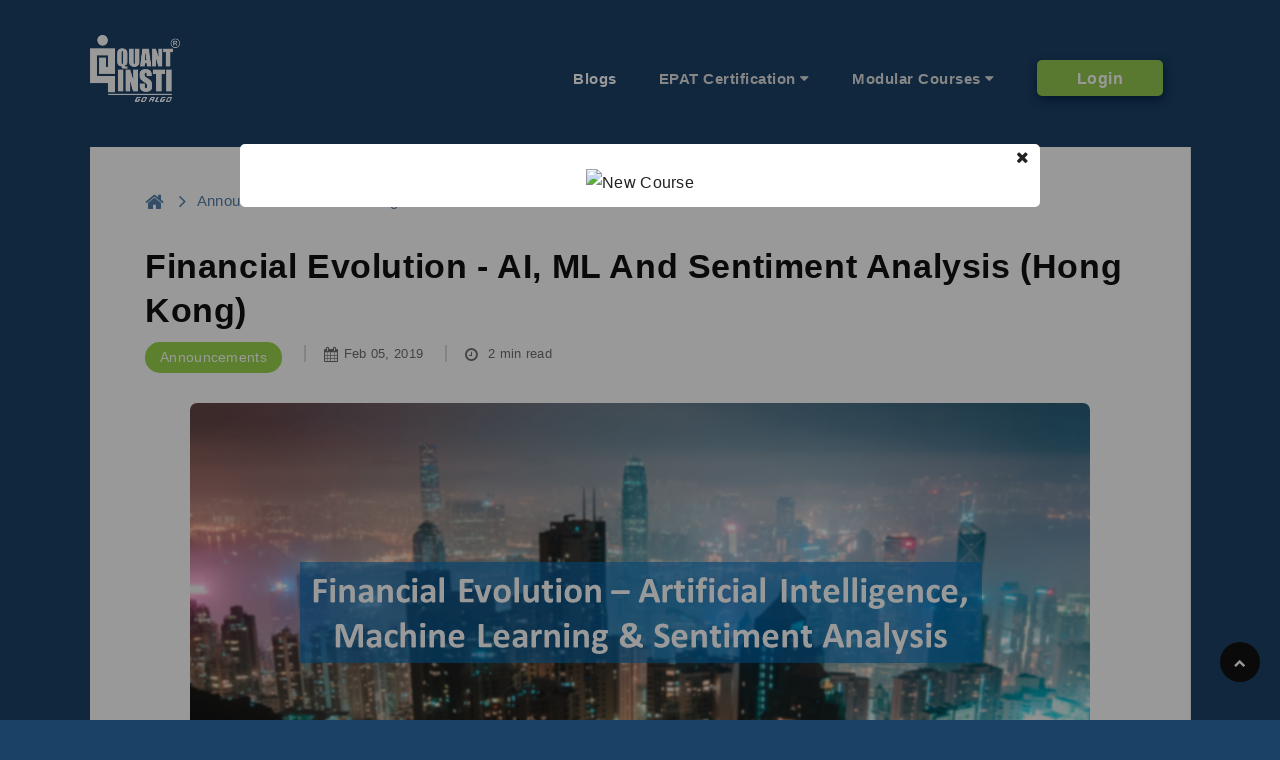

--- FILE ---
content_type: text/html; charset=utf-8
request_url: https://blog.quantinsti.com/conference-hongkong-ai-machine-learning-sentiment-analysis/
body_size: 42091
content:
<!DOCTYPE html>
<!--[if lte IE 7]><html class="ie7" lang="en"><![endif]-->
<!--[if IE 8]><html class="ie8" lang="en"><![endif]-->
<!--[if IE 9]><html class="ie9" lang="en"><![endif]-->
<!--[if !IE]><!--><html lang="en"><!--<![endif]-->
<head>
  <meta charset="utf-8" />
  <meta http-equiv="X-UA-Compatible" content="IE=edge" />
  <meta name="theme-color" content="#92c94a" />

  <title>Financial Evolution - AI, ML And Sentiment Analysis (Hong Kong)</title>

  <meta name="HandheldFriendly" content="True" />
  <meta name="MobileOptimized" content="320" />
  <meta name="viewport" content="width=device-width, initial-scale=1.0" />

  <!-- Prefetch DNS for external assets -->
  <link rel="preconnect" href="https://fonts.gstatic.com" crossorigin />
  <link rel="preconnect" href="https://cdnjs.cloudflare.com" crossorigin />
  <link rel="preconnect" href="https://web.mxradon.com" crossorigin />

  <link rel="shortcut icon" href="/favicon.png">
  <link href="https://fonts.googleapis.com/css?family=Lato:400,500,700" type="text/css" as="style" onload="this.rel='stylesheet'">

  <style type="text/css">
    @media screen and (max-width:400px){@-ms-viewport{width:320px}}.clear{clear:both;display:block;overflow:hidden;visibility:hidden;width:0;height:0}.clearfix:after,.clearfix:before,.grid-100:after,.grid-100:before,.grid-10:after,.grid-10:before,.grid-15:after,.grid-15:before,.grid-20:after,.grid-20:before,.grid-25:after,.grid-25:before,.grid-30:after,.grid-30:before,.grid-33:after,.grid-33:before,.grid-35:after,.grid-35:before,.grid-40:after,.grid-40:before,.grid-45:after,.grid-45:before,.grid-50:after,.grid-50:before,.grid-55:after,.grid-55:before,.grid-5:after,.grid-5:before,.grid-60:after,.grid-60:before,.grid-65:after,.grid-65:before,.grid-66:after,.grid-66:before,.grid-70:after,.grid-70:before,.grid-75:after,.grid-75:before,.grid-80:after,.grid-80:before,.grid-85:after,.grid-85:before,.grid-90:after,.grid-90:before,.grid-95:after,.grid-95:before,.grid-container:after,.grid-container:before,.mobile-grid-100:after,.mobile-grid-100:before,.mobile-grid-10:after,.mobile-grid-10:before,.mobile-grid-15:after,.mobile-grid-15:before,.mobile-grid-20:after,.mobile-grid-20:before,.mobile-grid-25:after,.mobile-grid-25:before,.mobile-grid-30:after,.mobile-grid-30:before,.mobile-grid-33:after,.mobile-grid-33:before,.mobile-grid-35:after,.mobile-grid-35:before,.mobile-grid-40:after,.mobile-grid-40:before,.mobile-grid-45:after,.mobile-grid-45:before,.mobile-grid-50:after,.mobile-grid-50:before,.mobile-grid-55:after,.mobile-grid-55:before,.mobile-grid-5:after,.mobile-grid-5:before,.mobile-grid-60:after,.mobile-grid-60:before,.mobile-grid-65:after,.mobile-grid-65:before,.mobile-grid-66:after,.mobile-grid-66:before,.mobile-grid-70:after,.mobile-grid-70:before,.mobile-grid-75:after,.mobile-grid-75:before,.mobile-grid-80:after,.mobile-grid-80:before,.mobile-grid-85:after,.mobile-grid-85:before,.mobile-grid-90:after,.mobile-grid-90:before,.mobile-grid-95:after,.mobile-grid-95:before,.tablet-grid-100:after,.tablet-grid-100:before,.tablet-grid-10:after,.tablet-grid-10:before,.tablet-grid-15:after,.tablet-grid-15:before,.tablet-grid-20:after,.tablet-grid-20:before,.tablet-grid-25:after,.tablet-grid-25:before,.tablet-grid-30:after,.tablet-grid-30:before,.tablet-grid-33:after,.tablet-grid-33:before,.tablet-grid-35:after,.tablet-grid-35:before,.tablet-grid-40:after,.tablet-grid-40:before,.tablet-grid-45:after,.tablet-grid-45:before,.tablet-grid-50:after,.tablet-grid-50:before,.tablet-grid-55:after,.tablet-grid-55:before,.tablet-grid-5:after,.tablet-grid-5:before,.tablet-grid-60:after,.tablet-grid-60:before,.tablet-grid-65:after,.tablet-grid-65:before,.tablet-grid-66:after,.tablet-grid-66:before,.tablet-grid-70:after,.tablet-grid-70:before,.tablet-grid-75:after,.tablet-grid-75:before,.tablet-grid-80:after,.tablet-grid-80:before,.tablet-grid-85:after,.tablet-grid-85:before,.tablet-grid-90:after,.tablet-grid-90:before,.tablet-grid-95:after,.tablet-grid-95:before{content:".";display:block;overflow:hidden;visibility:hidden;font-size:0;line-height:0;width:0;height:0}.clearfix:after,.grid-100:after,.grid-10:after,.grid-15:after,.grid-20:after,.grid-25:after,.grid-30:after,.grid-33:after,.grid-35:after,.grid-40:after,.grid-45:after,.grid-50:after,.grid-55:after,.grid-5:after,.grid-60:after,.grid-65:after,.grid-66:after,.grid-70:after,.grid-75:after,.grid-80:after,.grid-85:after,.grid-90:after,.grid-95:after,.grid-container:after,.mobile-grid-100:after,.mobile-grid-10:after,.mobile-grid-15:after,.mobile-grid-20:after,.mobile-grid-25:after,.mobile-grid-30:after,.mobile-grid-33:after,.mobile-grid-35:after,.mobile-grid-40:after,.mobile-grid-45:after,.mobile-grid-50:after,.mobile-grid-55:after,.mobile-grid-5:after,.mobile-grid-60:after,.mobile-grid-65:after,.mobile-grid-66:after,.mobile-grid-70:after,.mobile-grid-75:after,.mobile-grid-80:after,.mobile-grid-85:after,.mobile-grid-90:after,.mobile-grid-95:after,.tablet-grid-100:after,.tablet-grid-10:after,.tablet-grid-15:after,.tablet-grid-20:after,.tablet-grid-25:after,.tablet-grid-30:after,.tablet-grid-33:after,.tablet-grid-35:after,.tablet-grid-40:after,.tablet-grid-45:after,.tablet-grid-50:after,.tablet-grid-55:after,.tablet-grid-5:after,.tablet-grid-60:after,.tablet-grid-65:after,.tablet-grid-66:after,.tablet-grid-70:after,.tablet-grid-75:after,.tablet-grid-80:after,.tablet-grid-85:after,.tablet-grid-90:after,.tablet-grid-95:after{clear:both}.grid-container{margin-left:auto;margin-right:auto;max-width:1536px;padding-left:90px;padding-right:90px}.grid-10,.grid-100,.grid-15,.grid-20,.grid-25,.grid-30,.grid-33,.grid-35,.grid-40,.grid-45,.grid-5,.grid-50,.grid-55,.grid-60,.grid-65,.grid-66,.grid-70,.grid-75,.grid-80,.grid-85,.grid-90,.grid-95,.mobile-grid-10,.mobile-grid-100,.mobile-grid-15,.mobile-grid-20,.mobile-grid-25,.mobile-grid-30,.mobile-grid-33,.mobile-grid-35,.mobile-grid-40,.mobile-grid-45,.mobile-grid-5,.mobile-grid-50,.mobile-grid-55,.mobile-grid-60,.mobile-grid-65,.mobile-grid-66,.mobile-grid-70,.mobile-grid-75,.mobile-grid-80,.mobile-grid-85,.mobile-grid-90,.mobile-grid-95,.tablet-grid-10,.tablet-grid-100,.tablet-grid-15,.tablet-grid-20,.tablet-grid-25,.tablet-grid-30,.tablet-grid-33,.tablet-grid-35,.tablet-grid-40,.tablet-grid-45,.tablet-grid-5,.tablet-grid-50,.tablet-grid-55,.tablet-grid-60,.tablet-grid-65,.tablet-grid-66,.tablet-grid-70,.tablet-grid-75,.tablet-grid-80,.tablet-grid-85,.tablet-grid-90,.tablet-grid-95{-moz-box-sizing:border-box;-webkit-box-sizing:border-box;box-sizing:border-box}.grid-parent{padding-left:0;padding-right:0}@media screen and (max-width:767px){.mobile-pull-10,.mobile-pull-15,.mobile-pull-20,.mobile-pull-25,.mobile-pull-30,.mobile-pull-33,.mobile-pull-35,.mobile-pull-40,.mobile-pull-45,.mobile-pull-5,.mobile-pull-50,.mobile-pull-55,.mobile-pull-60,.mobile-pull-65,.mobile-pull-66,.mobile-pull-70,.mobile-pull-75,.mobile-pull-80,.mobile-pull-85,.mobile-pull-90,.mobile-pull-95,.mobile-push-10,.mobile-push-15,.mobile-push-20,.mobile-push-25,.mobile-push-30,.mobile-push-33,.mobile-push-35,.mobile-push-40,.mobile-push-45,.mobile-push-5,.mobile-push-50,.mobile-push-55,.mobile-push-60,.mobile-push-65,.mobile-push-66,.mobile-push-70,.mobile-push-75,.mobile-push-80,.mobile-push-85,.mobile-push-90,.mobile-push-95{position:relative}.hide-on-mobile{display:none!important}.mobile-grid-5{float:left;width:5%}.mobile-prefix-5{margin-left:5%}.mobile-suffix-5{margin-right:5%}.mobile-push-5{left:5%}.mobile-pull-5{left:-5%}.mobile-grid-10{float:left;width:10%}.mobile-prefix-10{margin-left:10%}.mobile-suffix-10{margin-right:10%}.mobile-push-10{left:10%}.mobile-pull-10{left:-10%}.mobile-grid-15{float:left;width:15%}.mobile-prefix-15{margin-left:15%}.mobile-suffix-15{margin-right:15%}.mobile-push-15{left:15%}.mobile-pull-15{left:-15%}.mobile-grid-20{float:left;width:20%}.mobile-prefix-20{margin-left:20%}.mobile-suffix-20{margin-right:20%}.mobile-push-20{left:20%}.mobile-pull-20{left:-20%}.mobile-grid-25{float:left;width:25%}.mobile-prefix-25{margin-left:25%}.mobile-suffix-25{margin-right:25%}.mobile-push-25{left:25%}.mobile-pull-25{left:-25%}.mobile-grid-30{float:left;width:30%}.mobile-prefix-30{margin-left:30%}.mobile-suffix-30{margin-right:30%}.mobile-push-30{left:30%}.mobile-pull-30{left:-30%}.mobile-grid-35{float:left;width:35%}.mobile-prefix-35{margin-left:35%}.mobile-suffix-35{margin-right:35%}.mobile-push-35{left:35%}.mobile-pull-35{left:-35%}.mobile-grid-40{float:left;width:40%}.mobile-prefix-40{margin-left:40%}.mobile-suffix-40{margin-right:40%}.mobile-push-40{left:40%}.mobile-pull-40{left:-40%}.mobile-grid-45{float:left;width:45%}.mobile-prefix-45{margin-left:45%}.mobile-suffix-45{margin-right:45%}.mobile-push-45{left:45%}.mobile-pull-45{left:-45%}.mobile-grid-50{float:left;width:50%}.mobile-prefix-50{margin-left:50%}.mobile-suffix-50{margin-right:50%}.mobile-push-50{left:50%}.mobile-pull-50{left:-50%}.mobile-grid-55{float:left;width:55%}.mobile-prefix-55{margin-left:55%}.mobile-suffix-55{margin-right:55%}.mobile-push-55{left:55%}.mobile-pull-55{left:-55%}.mobile-grid-60{float:left;width:60%}.mobile-prefix-60{margin-left:60%}.mobile-suffix-60{margin-right:60%}.mobile-push-60{left:60%}.mobile-pull-60{left:-60%}.mobile-grid-65{float:left;width:65%}.mobile-prefix-65{margin-left:65%}.mobile-suffix-65{margin-right:65%}.mobile-push-65{left:65%}.mobile-pull-65{left:-65%}.mobile-grid-70{float:left;width:70%}.mobile-prefix-70{margin-left:70%}.mobile-suffix-70{margin-right:70%}.mobile-push-70{left:70%}.mobile-pull-70{left:-70%}.mobile-grid-75{float:left;width:75%}.mobile-prefix-75{margin-left:75%}.mobile-suffix-75{margin-right:75%}.mobile-push-75{left:75%}.mobile-pull-75{left:-75%}.mobile-grid-80{float:left;width:80%}.mobile-prefix-80{margin-left:80%}.mobile-suffix-80{margin-right:80%}.mobile-push-80{left:80%}.mobile-pull-80{left:-80%}.mobile-grid-85{float:left;width:85%}.mobile-prefix-85{margin-left:85%}.mobile-suffix-85{margin-right:85%}.mobile-push-85{left:85%}.mobile-pull-85{left:-85%}.mobile-grid-90{float:left;width:90%}.mobile-prefix-90{margin-left:90%}.mobile-suffix-90{margin-right:90%}.mobile-push-90{left:90%}.mobile-pull-90{left:-90%}.mobile-grid-95{float:left;width:95%}.mobile-prefix-95{margin-left:95%}.mobile-suffix-95{margin-right:95%}.mobile-push-95{left:95%}.mobile-pull-95{left:-95%}.mobile-grid-33{float:left;width:33.33333%}.mobile-prefix-33{margin-left:33.33333%}.mobile-suffix-33{margin-right:33.33333%}.mobile-push-33{left:33.33333%}.mobile-pull-33{left:-33.33333%}.mobile-grid-66{float:left;width:66.66667%}.mobile-prefix-66{margin-left:66.66667%}.mobile-suffix-66{margin-right:66.66667%}.mobile-push-66{left:66.66667%}.mobile-pull-66{left:-66.66667%}.mobile-grid-100{clear:both;width:100%}}@media screen and (min-width:768px) and (max-width:1349px){.tablet-pull-10,.tablet-pull-15,.tablet-pull-20,.tablet-pull-25,.tablet-pull-30,.tablet-pull-33,.tablet-pull-35,.tablet-pull-40,.tablet-pull-45,.tablet-pull-5,.tablet-pull-50,.tablet-pull-55,.tablet-pull-60,.tablet-pull-65,.tablet-pull-66,.tablet-pull-70,.tablet-pull-75,.tablet-pull-80,.tablet-pull-85,.tablet-pull-90,.tablet-pull-95,.tablet-push-10,.tablet-push-15,.tablet-push-20,.tablet-push-25,.tablet-push-30,.tablet-push-33,.tablet-push-35,.tablet-push-40,.tablet-push-45,.tablet-push-5,.tablet-push-50,.tablet-push-55,.tablet-push-60,.tablet-push-65,.tablet-push-66,.tablet-push-70,.tablet-push-75,.tablet-push-80,.tablet-push-85,.tablet-push-90,.tablet-push-95{position:relative}.hide-on-tablet{display:none!important}.tablet-grid-5{float:left;width:5%}.tablet-prefix-5{margin-left:5%}.tablet-suffix-5{margin-right:5%}.tablet-push-5{left:5%}.tablet-pull-5{left:-5%}.tablet-grid-10{float:left;width:10%}.tablet-prefix-10{margin-left:10%}.tablet-suffix-10{margin-right:10%}.tablet-push-10{left:10%}.tablet-pull-10{left:-10%}.tablet-grid-15{float:left;width:15%}.tablet-prefix-15{margin-left:15%}.tablet-suffix-15{margin-right:15%}.tablet-push-15{left:15%}.tablet-pull-15{left:-15%}.tablet-grid-20{float:left;width:20%}.tablet-prefix-20{margin-left:20%}.tablet-suffix-20{margin-right:20%}.tablet-push-20{left:20%}.tablet-pull-20{left:-20%}.tablet-grid-25{float:left;width:25%}.tablet-prefix-25{margin-left:25%}.tablet-suffix-25{margin-right:25%}.tablet-push-25{left:25%}.tablet-pull-25{left:-25%}.tablet-grid-30{float:left;width:30%}.tablet-prefix-30{margin-left:30%}.tablet-suffix-30{margin-right:30%}.tablet-push-30{left:30%}.tablet-pull-30{left:-30%}.tablet-grid-35{float:left;width:35%}.tablet-prefix-35{margin-left:35%}.tablet-suffix-35{margin-right:35%}.tablet-push-35{left:35%}.tablet-pull-35{left:-35%}.tablet-grid-40{float:left;width:40%}.tablet-prefix-40{margin-left:40%}.tablet-suffix-40{margin-right:40%}.tablet-push-40{left:40%}.tablet-pull-40{left:-40%}.tablet-grid-45{float:left;width:45%}.tablet-prefix-45{margin-left:45%}.tablet-suffix-45{margin-right:45%}.tablet-push-45{left:45%}.tablet-pull-45{left:-45%}.tablet-grid-50{float:left;width:50%}.tablet-prefix-50{margin-left:50%}.tablet-suffix-50{margin-right:50%}.tablet-push-50{left:50%}.tablet-pull-50{left:-50%}.tablet-grid-55{float:left;width:55%}.tablet-prefix-55{margin-left:55%}.tablet-suffix-55{margin-right:55%}.tablet-push-55{left:55%}.tablet-pull-55{left:-55%}.tablet-grid-60{float:left;width:60%}.tablet-prefix-60{margin-left:60%}.tablet-suffix-60{margin-right:60%}.tablet-push-60{left:60%}.tablet-pull-60{left:-60%}.tablet-grid-65{float:left;width:65%}.tablet-prefix-65{margin-left:65%}.tablet-suffix-65{margin-right:65%}.tablet-push-65{left:65%}.tablet-pull-65{left:-65%}.tablet-grid-70{float:left;width:70%}.tablet-prefix-70{margin-left:70%}.tablet-suffix-70{margin-right:70%}.tablet-push-70{left:70%}.tablet-pull-70{left:-70%}.tablet-grid-75{float:left;width:75%}.tablet-prefix-75{margin-left:75%}.tablet-suffix-75{margin-right:75%}.tablet-push-75{left:75%}.tablet-pull-75{left:-75%}.tablet-grid-80{float:left;width:80%}.tablet-prefix-80{margin-left:80%}.tablet-suffix-80{margin-right:80%}.tablet-push-80{left:80%}.tablet-pull-80{left:-80%}.tablet-grid-85{float:left;width:85%}.tablet-prefix-85{margin-left:85%}.tablet-suffix-85{margin-right:85%}.tablet-push-85{left:85%}.tablet-pull-85{left:-85%}.tablet-grid-90{float:left;width:90%}.tablet-prefix-90{margin-left:90%}.tablet-suffix-90{margin-right:90%}.tablet-push-90{left:90%}.tablet-pull-90{left:-90%}.tablet-grid-95{float:left;width:95%}.tablet-prefix-95{margin-left:95%}.tablet-suffix-95{margin-right:95%}.tablet-push-95{left:95%}.tablet-pull-95{left:-95%}.tablet-grid-33{float:left;width:33.33333%}.tablet-prefix-33{margin-left:33.33333%}.tablet-suffix-33{margin-right:33.33333%}.tablet-push-33{left:33.33333%}.tablet-pull-33{left:-33.33333%}.tablet-grid-66{float:left;width:66.66667%}.tablet-prefix-66{margin-left:66.66667%}.tablet-suffix-66{margin-right:66.66667%}.tablet-push-66{left:66.66667%}.tablet-pull-66{left:-66.66667%}.tablet-grid-100{clear:both;width:100%}}@media screen and (min-width:1350px){.pull-10,.pull-15,.pull-20,.pull-25,.pull-30,.pull-33,.pull-35,.pull-40,.pull-45,.pull-5,.pull-50,.pull-55,.pull-60,.pull-65,.pull-66,.pull-70,.pull-75,.pull-80,.pull-85,.pull-90,.pull-95,.push-10,.push-15,.push-20,.push-25,.push-30,.push-33,.push-35,.push-40,.push-45,.push-5,.push-50,.push-55,.push-60,.push-65,.push-66,.push-70,.push-75,.push-80,.push-85,.push-90,.push-95{position:relative}.hide-on-desktop{display:none!important}.grid-5{float:left;width:5%}.prefix-5{margin-left:5%}.suffix-5{margin-right:5%}.push-5{left:5%}.pull-5{left:-5%}.grid-10{float:left;width:10%}.prefix-10{margin-left:10%}.suffix-10{margin-right:10%}.push-10{left:10%}.pull-10{left:-10%}.grid-15{float:left;width:15%}.prefix-15{margin-left:15%}.suffix-15{margin-right:15%}.push-15{left:15%}.pull-15{left:-15%}.grid-20{float:left;width:20%}.prefix-20{margin-left:20%}.suffix-20{margin-right:20%}.push-20{left:20%}.pull-20{left:-20%}.grid-25{float:left;width:25%}.prefix-25{margin-left:25%}.suffix-25{margin-right:25%}.push-25{left:25%}.pull-25{left:-25%}.grid-30{float:left;width:30%}.prefix-30{margin-left:30%}.suffix-30{margin-right:30%}.push-30{left:30%}.pull-30{left:-30%}.grid-35{float:left;width:35%}.prefix-35{margin-left:35%}.suffix-35{margin-right:35%}.push-35{left:35%}.pull-35{left:-35%}.grid-40{float:left;width:40%}.prefix-40{margin-left:40%}.suffix-40{margin-right:40%}.push-40{left:40%}.pull-40{left:-40%}.grid-45{float:left;width:45%}.prefix-45{margin-left:45%}.suffix-45{margin-right:45%}.push-45{left:45%}.pull-45{left:-45%}.grid-50{float:left;width:50%}.prefix-50{margin-left:50%}.suffix-50{margin-right:50%}.push-50{left:50%}.pull-50{left:-50%}.grid-55{float:left;width:55%}.prefix-55{margin-left:55%}.suffix-55{margin-right:55%}.push-55{left:55%}.pull-55{left:-55%}.grid-60{float:left;width:60%}.prefix-60{margin-left:60%}.suffix-60{margin-right:60%}.push-60{left:60%}.pull-60{left:-60%}.grid-65{float:left;width:65%}.prefix-65{margin-left:65%}.suffix-65{margin-right:65%}.push-65{left:65%}.pull-65{left:-65%}.grid-70{float:left;width:70%}.prefix-70{margin-left:70%}.suffix-70{margin-right:70%}.push-70{left:70%}.pull-70{left:-70%}.grid-75{float:left;width:75%}.prefix-75{margin-left:75%}.suffix-75{margin-right:75%}.push-75{left:75%}.pull-75{left:-75%}.grid-80{float:left;width:80%}.prefix-80{margin-left:80%}.suffix-80{margin-right:80%}.push-80{left:80%}.pull-80{left:-80%}.grid-85{float:left;width:85%}.prefix-85{margin-left:85%}.suffix-85{margin-right:85%}.push-85{left:85%}.pull-85{left:-85%}.grid-90{float:left;width:90%}.prefix-90{margin-left:90%}.suffix-90{margin-right:90%}.push-90{left:90%}.pull-90{left:-90%}.grid-95{float:left;width:95%}.prefix-95{margin-left:95%}.suffix-95{margin-right:95%}.push-95{left:95%}.pull-95{left:-95%}.grid-33{float:left;width:33.33333%}.prefix-33{margin-left:33.33333%}.suffix-33{margin-right:33.33333%}.push-33{left:33.33333%}.pull-33{left:-33.33333%}.grid-66{float:left;width:66.66667%}.prefix-66{margin-left:66.66667%}.suffix-66{margin-right:66.66667%}.push-66{left:66.66667%}.pull-66{left:-66.66667%}.grid-100{clear:both;width:100%}}a,abbr,acronym,address,applet,article,aside,audio,b,big,blockquote,body,button,canvas,caption,center,cite,code,dd,del,details,dfn,div,dl,dt,em,embed,fieldset,figcaption,figure,footer,form,h1,h2,h3,h4,h5,h6,header,hgroup,html,i,iframe,img,ins,kbd,label,legend,li,mark,menu,nav,object,ol,output,p,pre,q,ruby,s,samp,section,small,span,strike,strong,sub,summary,sup,table,tbody,td,tfoot,th,thead,time,tr,tt,u,ul,var,video{margin:0;padding:0;border:0;font-size:100%;font:inherit;vertical-align:baseline;-webkit-text-size-adjust:100%;-ms-text-size-adjust:100%;-webkit-font-smoothing:antialiased}article,aside,details,figcaption,figure,footer,header,hgroup,main,menu,nav,section{display:block}body{line-height:1}ol,ul{list-style:none}blockquote,q{quotes:none}blockquote:after,blockquote:before,q:after,q:before{content:'';content:none}table{border-collapse:collapse;border-spacing:0}html,textarea{overflow:auto}body,html{width:100%;height:100%}a{text-decoration:none;outline:0}button,input,textarea{margin:0;padding:0;border:0;outline:0}a,button,input[type=button],input[type=submit],label{cursor:pointer}h1,h2,h3,h4,h5,h6{font-weight:400}b,strong{font-weight:700!important}em,i{font-style:italic!important}address{font-style:normal}small{font-size:75%}sub,sup{font-size:75%;line-height:0;position:relative;vertical-align:baseline}sup{top:-.5em}sub{bottom:-.25em}abbr,acronym{border-bottom:1px dotted;cursor:help}ins{text-decoration:none}h1,h2,h3,h4,h5,h6{color:#fff}h1{font-size:40px}h2{font-size:24px}h3{font-size:22px}h4{font-size:20px}h5{font-size:18px}h6{font-size:16px}#single #comments .comment .comment-author,.title{font-family:Lato,sans-serif;font-weight:700;font-size:24px;margin-bottom:40px;line-height:1.6;letter-spacing:.6px}#single #comments .comment .ularge.comment-author,.title.ularge{font-size:40px;font-weight:600;margin-bottom:15px;line-height:1.2}#single #comments .comment .download-button.comment-author,#single #comments .comment .large.comment-author,#single #comments .comment div.download a.comment-author,.title.download-button,.title.large,div.download #single #comments .comment a.comment-author,div.download a.title{font-size:34px;line-height:1.3}#single #comments .comment .medium.comment-author,.title.medium{font-size:26px;line-height:1.4}#single #comments .comment .small.comment-author,.title.small{font-size:18px;margin-bottom:10px;line-height:1.45}#single #comments .comment .comment-author,.title.usmall{font-size:16px;margin-bottom:5px;line-height:1.45}#single #comments .comment .white.comment-author,.title.white{color:#fff}#single #comments .comment .bordered.comment-author:after,.title.bordered:after{display:block;content:'';width:5px;height:21px;background:#99d54b;margin-top:10px;position:absolute;top:-2px}#single #comments .comment .comment-author .count,.title .count{display:inline-block;font-weight:700;font-size:140%;vertical-align:middle;line-height:1;color:#99d54b;margin-top:-8px}#single #comments .comment .bold.comment-author,.title.bold{font-weight:700!important}.border-effect a:before,.underline-effect a:before{-webkit-transition:all .4s ease;-moz-transition:all .4s ease;-ms-transition:all .4s ease;-o-transition:all .4s ease;transition:all .4s ease}.border-effect a,.underline-effect a{position:relative;z-index:1;padding-bottom:2px}.border-effect a:before,.underline-effect a:before{content:'';position:absolute;left:0;top:100%;width:100%;border-bottom:1px solid;opacity:.5}.border-effect a:before,.underline-effect a:hover:before{width:90%;left:5%}.border-effect a:before{opacity:0;visibility:hidden}.border-effect a:hover:before{width:100%;left:0;opacity:1;visibility:visible}.my-mfp-zoom-in .mfp-content{-webkit-opacity:0;-moz-opacity:0;opacity:0;-webkit-transition:all .2s ease-in-out;-moz-transition:all .2s ease-in-out;-o-transition:all .2s ease-in-out;transition:all .2s ease-in-out;-webkit-transform:scale(.8);-moz-transform:scale(.8);-ms-transform:scale(.8);-o-transform:scale(.8);transform:scale(.8)}.my-mfp-zoom-in.mfp-ready .mfp-content{-webkit-opacity:1;-moz-opacity:1;opacity:1;-webkit-transform:scale(1);-moz-transform:scale(1);-ms-transform:scale(1);-o-transform:scale(1);transform:scale(1)}.my-mfp-zoom-in.mfp-removing .mfp-content{-webkit-transform:scale(.8);-moz-transform:scale(.8);-ms-transform:scale(.8);-o-transform:scale(.8);transform:scale(.8);-webkit-opacity:0;-moz-opacity:0;opacity:0}.my-mfp-zoom-in.mfp-bg{opacity:.001;-webkit-transition:opacity .3s ease-out;-moz-transition:opacity .3s ease-out;-o-transition:opacity .3s ease-out;transition:opacity .3s ease-out}.my-mfp-zoom-in.mfp-ready.mfp-bg{-webkit-opacity:.8;-moz-opacity:.8;opacity:.8}.my-mfp-zoom-in.mfp-removing.mfp-bg{-webkit-opacity:0;-moz-opacity:0;opacity:0}a.hover-effect{display:block;position:relative;overflow:hidden;background:#000}a.hover-effect img,a.hover-effect span.cover{display:block;width:101%;height:auto;backface-visibility:hidden;transition:all .6s ease}a.hover-effect:hover img,a.hover-effect:hover span.cover{opacity:.85}.gradient-effect a{padding-bottom:5px;color:#222;background:linear-gradient(to right,#92c94a 0,#99d54b 100%);background-size:0 4px;background-repeat:no-repeat;background-position:left 87%}.gradient-effect a:after,.gradient-effect a:before{display:none}.gradient-effect a:hover{color:#222;text-decoration:none;background-size:100% 4px}#single #comments nav.pagination a,.button,.download-button,.pagination div.nav a,div.download a{display:inline-block;background-color:#92c94a;color:#fff;font-size:14px;padding:7px 25px;border-radius:25px;border:2px solid transparent;letter-spacing:.3px;font-weight:500;font-family:Lato,sans-serif;border-radius:25px;-webkit-transition:all .3s ease;-moz-transition:all .3s ease;-ms-transition:all .3s ease;-o-transition:all .3s ease;transition:all .3s ease}#single #comments nav.pagination a:hover,.button:hover,.download-button:hover,.pagination div.nav a:hover,div.download a:hover{border-color:#92c94a;color:#92c94a;background-color:transparent}#single #comments nav.pagination a.small,.button.small,.pagination div.nav a.small,.small.download-button,div.download a.small{font-size:12px;padding:5px 15px}#single #comments nav.pagination a.download-button,#single #comments nav.pagination a.large,#single #comments nav.pagination div.download a,.button.large,.download-button,.pagination div.nav a.download-button,.pagination div.nav a.large,.pagination div.nav div.download a,div.download #single #comments nav.pagination a,div.download .pagination div.nav a,div.download a{font-size:22px;padding:8px 25px;font-weight:700;border-radius:32px}#single #comments nav.pagination a.circle,.button.circle,.circle.download-button,.pagination div.nav a.circle,div.download a.circle{padding:7px;width:30px;height:30px;border-radius:50%;text-align:center;line-height:30px;font-size:16px}#single #comments nav.pagination a.circle i.fa,.button.circle i.fa,.circle.download-button i.fa,.pagination div.nav a.circle i.fa,div.download a.circle i.fa{margin:0;vertical-align:middle}#single #comments nav.pagination a.download-button,#single #comments nav.pagination a.outline,#single #comments nav.pagination div.download a,#single #comments nav.pagination div.nav a,.button.outline,.download-button,.pagination div.nav a,div.download #single #comments nav.pagination a,div.download a{background-color:transparent;box-shadow:none;border:2px solid #92c94a;color:#92c94a}#single #comments nav.pagination a.download-button:hover,#single #comments nav.pagination a.outline:hover,#single #comments nav.pagination div.download a:hover,#single #comments nav.pagination div.nav a:hover,.button.outline:hover,.download-button:hover,.pagination div.nav a:hover,div.download #single #comments nav.pagination a:hover,div.download a:hover{color:#fff;background-color:#92c94a}#single #comments nav.pagination a.dark,.button.dark,.dark.download-button,.pagination div.nav a.dark,div.download a.dark{background-color:#111}#single #comments nav.pagination a.dark:hover,.button.dark:hover,.dark.download-button:hover,.pagination div.nav a.dark:hover,div.download a.dark:hover{color:#fff;background-color:#282828}#single #comments nav.pagination a i.fa,.button i.fa,.download-button i.fa,.pagination div.nav a i.fa,div.download a i.fa{font-size:85%;margin-right:5px}div.download{padding-top:26px;text-align:center}div.download a{color:#92c94a;border:2px solid #92c94a!important}div.download a:hover{color:#fff!important}div.download a:before{content:'\f0ed';font-family:FontAwesome;margin-right:10px;text-transform:uppercase;display:inline-block;text-rendering:auto;-webkit-font-smoothing:antialiased;-moz-osx-font-smoothing:grayscale}.download-button{text-align:center;color:#92c94a;border:2px solid #92c94a!important}.download-button:hover{color:#fff!important}.download-button:before{content:'\f0ed';font-family:FontAwesome;margin-right:10px;text-transform:uppercase;display:inline-block;text-rendering:auto;-webkit-font-smoothing:antialiased;-moz-osx-font-smoothing:grayscale}.widget.tag-cloud,div.tags{display:inline-block}.absolute.widget.tag-cloud,div.tags.absolute{position:absolute;right:15px;top:15px;z-index:10}.no-thumb.widget.tag-cloud,div.tags.no-thumb{margin-bottom:12.5px;margin-left:-5px}.widget.tag-cloud a,.widget.tag-cloud span,div.tags a,div.tags span{font-size:14px;color:#fff;background:#99d54b;display:inline-block;padding:3px 15px;vertical-align:top;border-radius:3px;margin-bottom:5px;margin-left:5px;border-radius:25px}.widget.tag-cloud a:hover,div.tags a:hover{background:#111;color:#fff}a[href*=fullcover],a[href*=nosidebar],li[data-value*=fullcover],li[data-value*=nosidebar],span.fullcover,span.nosidebar{display:none!important}input[type=email],input[type=password],input[type=tel],input[type=text],input[type=url],textarea{display:block;background:#f2f2f2;border:2px solid #f2f2f2;color:#494949;font:15px Lato,sans-serif;letter-spacing:.3px;padding:12px 30px;height:42px;width:100%;margin-bottom:15px;box-sizing:border-box;border-radius:25px;-webkit-transition:all .3s ease;-moz-transition:all .3s ease;-ms-transition:all .3s ease;-o-transition:all .3s ease;transition:all .3s ease}input[type=email]::-webkit-input-placeholder,input[type=password]::-webkit-input-placeholder,input[type=tel]::-webkit-input-placeholder,input[type=text]::-webkit-input-placeholder,input[type=url]::-webkit-input-placeholder,textarea::-webkit-input-placeholder{color:rgba(17,17,17,.75)}input[type=email]:-moz-placeholder,input[type=password]:-moz-placeholder,input[type=tel]:-moz-placeholder,input[type=text]:-moz-placeholder,input[type=url]:-moz-placeholder,textarea:-moz-placeholder{color:rgba(17,17,17,.75)}input[type=email]::-moz-placeholder,input[type=password]::-moz-placeholder,input[type=tel]::-moz-placeholder,input[type=text]::-moz-placeholder,input[type=url]::-moz-placeholder,textarea::-moz-placeholder{color:rgba(17,17,17,.75)}input[type=email]:-ms-input-placeholder,input[type=password]:-ms-input-placeholder,input[type=tel]:-ms-input-placeholder,input[type=text]:-ms-input-placeholder,input[type=url]:-ms-input-placeholder,textarea:-ms-input-placeholder{color:rgba(17,17,17,.75)}input[type=email]:focus,input[type=password]:focus,input[type=tel]:focus,input[type=text]:focus,input[type=url]:focus,textarea:focus{border-color:#d8d8d8}textarea{width:100%;height:170px;resize:none;padding-top:25px;padding-bottom:25px}input[type=submit]{display:inline-block;background-color:#92c94a;color:#fff;font-size:14px;padding:7px 25px;border-radius:25px;border:2px solid transparent;letter-spacing:.3px;font-weight:500;font-family:Lato,sans-serif;border-radius:25px;-webkit-transition:all .3s ease;-moz-transition:all .3s ease;-ms-transition:all .3s ease;-o-transition:all .3s ease;transition:all .3s ease;font-size:18px;padding:10px 30px;-webkit-transition:all .3s ease;-moz-transition:all .3s ease;-ms-transition:all .3s ease;-o-transition:all .3s ease;transition:all .3s ease}input[type=submit]:hover{border-color:#92c94a;color:#92c94a;background-color:transparent}input[type=submit].small{font-size:12px;padding:5px 15px}input.download-button[type=submit],input[type=submit].large{font-size:22px;padding:8px 25px;font-weight:700;border-radius:32px}input[type=submit].circle{padding:7px;width:30px;height:30px;border-radius:50%;text-align:center;line-height:30px;font-size:16px}input[type=submit].circle i.fa{margin:0;vertical-align:middle}input.download-button[type=submit],input[type=submit].outline{background-color:transparent;box-shadow:none;border:2px solid #92c94a;color:#92c94a}input.download-button[type=submit]:hover,input[type=submit].outline:hover{color:#fff;background-color:#92c94a}input[type=submit].dark{background-color:#111}input[type=submit].dark:hover{color:#fff;background-color:#282828}input[type=submit] i.fa{font-size:85%;margin-right:5px}input[type=submit]:hover{background-color:transparent!important}select{max-width:100%}.wp-block-categories select,select.custom-select{border:0;border-radius:5px;padding:10px 15px;padding-right:25px;background:#92c94a url([data-uri]) no-repeat 93% center;background-size:9px 6px;color:#fff;font:15px Lato,sans-serif;outline:0;cursor:pointer;margin-left:20px;appearance:none}.wp-block-categories select option,select.custom-select option{color:#222;background:#fff}select.custom-select{display:none}.ie9 select.custom-select{background:0 0;display:block}select.custom-select::-ms-expand{display:none}select.custom-select:first-child{margin-left:0}select.custom-select option{color:#111}button{-webkit-transition:all .3s ease;-moz-transition:all .3s ease;-ms-transition:all .3s ease;-o-transition:all .3s ease;transition:all .3s ease}form p{padding-bottom:15px;font-size:13px}.empty{border:1px solid #f15f74!important}::-webkit-input-placeholder{color:rgba(255,255,255,.75)}:-moz-placeholder{color:rgba(255,255,255,.75)}::-moz-placeholder{color:rgba(255,255,255,.75)}:-ms-input-placeholder{color:rgba(255,255,255,.75)}form{position:relative;z-index:1}form input{margin:0}form input.search-field,form input.search-field-mobile{border:0;margin:0}form .submit{position:absolute;right:20px;top:50%;color:#242424;background:0 0;backface-visibility:hidden;margin-top:-14px}body{font:15px Lato,sans-serif;line-height:1.8;font-weight:400;color:#494949;margin:0 auto;letter-spacing:.3px;word-wrap:break-word;background-color:#1b4167!important;margin:auto!important}#wrapper{max-width:1536px;margin:0 auto}.lazy{opacity:0}.lazy.loaded{opacity:1}img{max-width:100%;height:auto}a{color:#222;-webkit-transition:all .3s ease;-moz-transition:all .3s ease;-ms-transition:all .3s ease;-o-transition:all .3s ease;transition:all .3s ease}a:hover{color:#99d54b}a img{-webkit-backface-visibility:hidden;-moz-backface-visibility:hidden;-ms-backface-visibility:hidden;backface-visibility:hidden;-webkit-transition:all .3s ease;-moz-transition:all .3s ease;-ms-transition:all .3s ease;-o-transition:all .3s ease;transition:all .3s ease}i.fa,i.icon{font-style:normal!important}.no-margin{margin:0!important}.alignleft{float:left!important}.alignright{float:right!important}.aligncenter{display:block;margin:0 auto}.textleft{text-align:left!important}.textright{text-align:right!important}.textcenter{text-align:center!important}.uppercase{text-transform:uppercase}.overflow{overflow:hidden}.mobile{display:none}.cover{background-repeat:no-repeat!important;background-position:center center!important;-webkit-background-size:cover!important;-moz-background-size:cover!important;-o-background-size:cover!important;background-size:cover!important}hr{border:0;border-top:1px solid #e5e5e5;height:1px;margin:0 0 20px}.grid-container{max-width:1536px}.grid-container.grid-small{max-width:780px}.grid-container.grid-medium{max-width:900px}.section{padding-top:50px;padding-bottom:50px}.section.bordered{border-top:1px solid #e5e5e5;margin:0 -60px;padding-left:90px;padding-right:90px}.fullwidth{display:block;width:100%;height:auto}.thumb{position:relative;z-index:1;min-height:80px}.full-link,.thumb .fullimage{position:absolute;left:0;top:0;width:100%;height:100%!important;z-index:1}.full-link{z-index:10}.content{background:#fff;position:relative;border:solid .5px #bcbcbc;z-index:2}.pace{-webkit-pointer-events:none;pointer-events:none;-webkit-user-select:none;-moz-user-select:none;user-select:none}.pace-inactive{display:none}.pace .pace-progress{background:#99d54b;position:fixed;z-index:2000;top:0;right:100%;width:100%;height:2px}.pace .pace-activity{display:block;position:fixed;z-index:2000;top:15px;left:15px;width:14px;height:14px;border:solid 2px transparent;border-top-color:#99d54b;border-left-color:#99d54b;border-radius:10px;animation:pace-spinner .4s linear infinite}@keyframes pace-spinner{0%{transform:rotate(0);transform:rotate(0)}100%{transform:rotate(360deg);transform:rotate(360deg)}}.ads{margin:50px auto 0}.ads img.img-ad{display:block;margin:0 auto}div.gallery{display:none;margin-bottom:5px}div.gallery p{padding:0;margin:0}div.gallery br{display:none}div.gallery a{display:block;position:relative;overflow:hidden;margin-bottom:20px}div.gallery a img{display:block;height:auto;-webkit-backface-visibility:hidden;-moz-backface-visibility:hidden;-ms-backface-visibility:hidden;backface-visibility:hidden}div.gallery a:before{font-family:FontAwesome;content:'\f065';display:block;width:30px;height:30px;color:#fff;text-align:center;line-height:30px;background:0 0;position:absolute;left:50%;top:50%;margin:-15px 0 0 -15px;z-index:5;border-radius:100%;opacity:0;visibility:hidden;-webkit-transition:all .3s ease;-moz-transition:all .3s ease;-ms-transition:all .3s ease;-o-transition:all .3s ease;transition:all .3s ease;transform:scale(1.5)}div.gallery a:hover:before{opacity:1;visibility:visible;transform:scale(1)}#search-results{position:relative;z-index:1;background:#fff;margin:20px auto}#search-results h2{padding:0 20px;text-align:center}#search-results div.box{margin-top:20px;padding:0 20px}#search-results article{background:#f9f9f9;padding:20px}#search-results article #single #comments .comment .comment-author,#search-results article .title,#single #comments .comment #search-results article .comment-author{margin-bottom:5px}#search-results article time{opacity:.75;font-size:13px}#search-results article iframe,#search-results article img{display:none}#archives .content{overflow:inherit;margin-top:0}.author-template #archives .content{margin-top:20px}#archives .content{margin-top:20px;border-top-left-radius:7px;border-top-right-radius:7px}.author-template #archives{margin-top:0}.author-template #archives .content{border:none;padding-bottom:20px;margin-top:50px;border-top-left-radius:7px;border-top-right-radius:7px}#home .content{margin-top:0;border-radius:0}.tag-nosidebar #sidebar{display:none}.tag-nosidebar div.left-content{width:auto;border:0;margin-right:0}.tag-nosidebar div.left-content .featured-image{border-top-right-radius:7px;overflow:hidden}#author{padding:30px;position:relative;z-index:1;text-align:center;background:#5582aa;color:#fff;margin-top:0;border-top-left-radius:7px;border-top-right-radius:7px}#author div.avatar{position:absolute;left:50%;top:0;z-index:2;width:80px;margin:-40px 0 0 -40px}#author div.avatar a{display:block;border-radius:50%;overflow:hidden}#author div.avatar img{display:block}#author #single.fullcover .featured-image .top,#author div.info,#single.fullcover .featured-image #author .top{font-size:16px;max-width:75%;margin:0 auto}#author div.social{margin-top:15px}#author div.social a{display:inline-block;margin:0 12px;color:#fff;font-size:22px}#author div.social a:hover{transform:translateY(-2px)}#author .author-name{margin-top:43px;margin-bottom:20px;line-height:1}#author #single #comments .comment .comment-author,#author .author-name a,#author .title,#single #comments .comment #author .comment-author{color:#fff;font-size:28px;font-weight:800}div.left-content{border-right:1px solid #e5e5e5;margin-right:-1px;padding:30px 25px}.grid-container div.text li{padding-bottom:0}.nice-select .list.right{right:0;left:inherit}.nice-select .list.left{left:0}.custom-tagging{margin-left:-5px}.custom-filter-tag .nice-select{width:100%;margin-left:0}.custom-filter-tag .nice-select:not(:first-of-type){margin-top:20px}.widget.search.custom-widget{border-radius:0}.widget .full-cus-width{width:100%}.custom-title{font-weight:700;font-size:24px;line-height:1.6;letter-spacing:.6px;color:#fff}.tag-description{color:#fff;padding-top:15px;text-align:center;font-size:15px}.cta-content{border-top:1px solid #e5e5e5;padding:15px 0 10px;margin-top:15px;text-align:center}.post-full-comments{padding:40px 0}div.text{font-size:17px;line-height:2;font-weight:400}div.text b,div.text strong{font-weight:600}div.text iframe{max-width:100%}div.text hr{display:inline-block;width:100%}div.text div#map_canvas img,div.text div.ep-map img{max-width:none!important;height:inherit}div.text img{max-width:100%;height:auto;border-radius:7px}div.text img.alignleft{margin:0 24px 24px 0}div.text img.alignright{margin:0 0 24px 24px}div.text img.aligncenter{margin-bottom:0}div.text h1,div.text h2,div.text h3,div.text h4,div.text h5,div.text h6{font-weight:700;font-family:Lato,sans-serif}div.text h1{font-size:34px;padding-top:19.84px;margin-bottom:12.16px;line-height:1.3}div.text h2{font-size:28px;padding-top:14.4px;margin-bottom:17.6px;line-height:1.4}div.text h3{font-size:24px;padding-top:20.8px;margin-bottom:14.4px;line-height:1.5}div.text h4{font-size:18px;padding-top:8px;margin-bottom:24px}div.text h5{font-size:16px;padding-top:8px;margin-bottom:24px}div.text h6{font-size:14px;padding-top:8px;margin-bottom:24px}div.text a:not([class]){color:#92c94a;word-break:break-all}div.text a:not([class]):hover{color:#494949;border-color:#494949}div.text .ep-shortcode a:hover,div.text a.ep-shortcode:hover{text-decoration:none}div.text ol,div.text ul{margin:0 0 0 25px}div.text ul,div.text ul li{list-style-type:disc;list-style-position:initial;position:relative}div.text ol,div.text ol li{list-style-type:decimal;list-style-position:initial}div.text ol ol{list-style:upper-alpha}div.text ol ol ol{list-style:lower-roman}div.text ol ol ol ol{list-style:lower-alpha}div.text ol ol,div.text ol ul,div.text ul ol,div.text ul ul{margin-bottom:0;padding-bottom:0;padding-top:10px}div.text dl{margin:0 1.5em}div.text dt{font-weight:600}div.text dd{margin-bottom:15px}div.text abbr,div.text acronym{border-bottom:1px dotted;cursor:help}div.text ins{text-decoration:none}div.text blockquote,div.text dd,div.text pre{margin-bottom:20px}div.text blockquote{padding:20px 50px;margin:0 0 25px 0;border-left:0;font-style:italic;color:#222;position:relative;z-index:1}div.text blockquote:before{content:'';position:absolute;left:0;top:0;width:6px;height:100%;background:#ffd54f;border-radius:6px}div.text blockquote cite{opacity:.85}div.text blockquote ul{padding-bottom:0}div.text blockquote p{padding-top:0}div.text blockquote p:last-of-type{margin-bottom:0}div.text pre{overflow:auto;max-width:100%;max-height:400px;font-size:15px}div.text code:not([class*=language-]),div.text pre:not([class*=language-]){font-family:Monaco,monospace;background:#f9f9f9;color:#555;border:1px solid #ddd;border-radius:3px}div.text code:not([class*=language-]){padding:3px 8px;margin:0 1px;font-size:16px;display:inline-block}div.text pre:not([class*=language-]){padding:25px;line-height:1.8;overflow:auto}div.text pre:not([class*=language-]) code:not([class*=language-]){border:0}div.text pre:not([class*=language-]) ol{margin:0 0 0 35px;padding:0;list-style:decimal;list-style-position:outside}div.text pre:not([class*=language-]) ol li{padding-bottom:0;list-style-position:outside}div.text table{text-align:center;border:1px solid #ccc;width:max-content;padding:0!important;max-width:100%;display:block;overflow-x:auto}div.text table,div.text table td,div.text table th{border:1px solid #ddd;padding:7px 15px;text-align:center}div.text table th{font-weight:600}div.text .gallery dl{margin:0}div.text address{font-style:italic;margin-bottom:25px}div.text .gallery-caption{color:#494949}div.text .bypostauthor{color:#494949}div.text .aligncenter,div.text div.aligncenter{display:block;margin-left:auto;margin-right:auto;margin-bottom:24px}div.text .alignright{float:right;margin:0 0 24px 24px}div.text .alignleft{float:left;margin:0 24px 24px 0}div.text .wp-caption{background:#fff;border:1px solid #e5e5e5;max-width:96%;padding:8px 3px 10px!important;text-align:center;margin-bottom:25px;border-radius:7px}div.text .wp-caption img{border:0 none;height:auto;margin:0;max-width:98.5%;padding:0;width:auto}div.text .wp-caption p.wp-caption-text{font-size:12px;line-height:17px;margin:0;padding:0 4px}div.text .attachment a:not(.button):not(.download-button),div.text .gallery a:not(.button):not(.download-button),div.text .wp-caption a:not(.button):not(.download-button),div.text div a:not(.button):not(.download-button){border:0}div.text .screen-reader-text{border:0;clip:rect(1px,1px,1px,1px);clip-path:inset(50%);height:1px;margin:-1px;overflow:hidden;padding:0;position:absolute!important;width:1px;word-wrap:normal!important}div.text .screen-reader-text:focus{background-color:#eee;clip:auto!important;clip-path:none;color:#444;display:block;font-size:1em;height:auto;left:5px;line-height:normal;padding:15px 23px 14px;text-decoration:none;top:5px;width:auto;z-index:100000}div.text .epcl-gallery ul{margin:0 -10px}div.text .epcl-gallery ul li{list-style:none;padding-bottom:20px;padding:0 5px 10px}div.text figure,div.text iframe,div.text p{padding-top:8px;margin-bottom:24px}div.text blockquote,div.text hr,div.text pre,div.text table{margin-top:8px;margin-bottom:24px}div.text li{padding-bottom:8px}div.text ol,div.text ul{margin-bottom:24px}div.text ol li:last-of-type,div.text ul li:last-of-type{padding-bottom:0}div.text>:first-child{padding-top:0}div.text figure{margin-bottom:25px}div.text figure figcaption{text-align:center;font-size:90%;opacity:.75;margin-top:5px}div.text .kg-image-card{width:60%;margin:0 auto 25px}div.text .kg-image-card.kg-width-wide{width:85%}div.text .kg-image-card.kg-width-full{width:100%}div.text .kg-embed-card twitterwidget{margin:0 auto!important}div.text .kg-embed-card iframe{margin-bottom:0;display:block;width:100%}div.text .kg-embed-card figcaption{margin-top:10px}div.text .kg-gallery-container{display:flex;flex-direction:column}div.text .kg-gallery-container a{border-radius:7px;background:0 0}div.text .kg-gallery-container a:hover{background:#000}div.text .kg-gallery-row{display:flex;flex-direction:row;justify-content:center}div.text .kg-gallery-image img{display:block;margin:0;width:100%;height:100%}div.text .kg-gallery-row:not(:first-of-type){margin:.75em 0 0 0}div.text .kg-gallery-image:not(:first-of-type){margin:0 0 0 .75em}#header div.menu-mobile{display:none}#header .nav-course{display:none!important}#header .mob-view{display:none}#header .desktop-view{display:inline-block}#header .badge-slant{top:-2px;font-size:10px;background:#ffd54f;padding:4px;left:4px;color:#000;position:relative}#header .badge-slant:after{content:"";position:absolute;right:-8px;top:0;width:0;height:0;border-top:18.9px solid #ffd54f;border-left:2px solid #ffd54f;border-bottom:0 solid transparent;border-right:8.4px solid transparent}#header div.menu-wrapper{color:#fff;padding:30px 0;background-color:#1b4167}#header .logo{max-width:375px;text-align:center;margin:5px auto;float:left}#header .logo a{display:block;font-size:12px;line-height:40px;color:#fff}#header .logo a i.fa{margin-right:10px;vertical-align:middle;position:relative;top:-3px}#header .logo a img{display:block;max-width:90px;height:auto;margin:0 auto}#header .dropdown-links{padding-top:28px}#header .nav-my-quantra-courses{padding:28px 10px 0;list-style:none;display:inline-block}#header .learning-link{padding:0 12px;margin:5px 0 3px 32px;font-size:15px;font-weight:400;border-radius:3px;box-shadow:0 3px 6px 0 rgba(0,0,0,.25);background-color:#009f54;color:#fff;width:194px;height:34px}#header .learning-link::after{display:inline-block;width:0;height:0;margin-left:.255em;vertical-align:.255em;content:"";border-top:.3em solid transparent;border-right:.3em solid transparent;border-bottom:.3em solid transparent;border-left:.4em solid #fff;top:3px;position:relative}#header .learning-link:hover{color:#fff!important}#header .learning-link-dropdown{padding:3px 10px}#header .learning-link-dropdown::after{display:inline-block;width:0;height:0;margin-left:.255em;vertical-align:.255em;content:"";border-top:.3em solid;border-right:.3em solid transparent;border-bottom:0;border-left:.3em solid transparent;top:2px}#header .learning-link-quantra{padding:8px 12px;position:relative;top:9px;margin-left:32px}#header .dropdown-links .browse-options{width:194px;padding:0;margin-left:32px;border-radius:1px;z-index:102}#header .dropdown-links a{text-align:left}#header nav{position:relative;z-index:100;text-align:right;float:right;margin-top:10px}#header nav ul.menu{font-size:0}#header nav ul.menu li{display:inline-block;padding:20px 15px 20px;position:relative}#header nav ul.menu li a{display:block;font-family:Lato,sans-serif;margin-right:12px;font-size:15px;font-weight:700;line-height:2.4;letter-spacing:.5px;position:relative;z-index:1;color:#fff}#header nav ul.menu .profile-info a{margin-right:0}#header nav ul.menu .nav-blog a,#header nav ul.menu .nav-course a,#header nav ul.menu .nav-home a,#header nav ul.menu .nav-quant a{color:#dfdfdf}#header nav ul.menu li a:hover,#header nav ul.menu li.current-menu-item>a{color:#99d54b}#header .share-buttons{float:right;background:rgba(0,0,0,.1);color:#fff;padding:5px 25px;border-radius:25px;font-size:20px;margin:7px 0 0 15px;position:relative;z-index:101}#header .share-buttons a{display:inline-block;color:#fff;margin:0 7px;position:relative;z-index:2}#header .share-buttons a:hover{transform:translateY(-2px)}#header div.border{border:none!important;border-bottom:2px solid rgba(0,0,0,.05)!important;margin-top:30px}#header .is-sticky div.menu-wrapper{position:relative!important;padding:5px 0;z-index:1000;width:100%;max-width:1536px;animation:headerPinnedSlideDown .5s}#header .is-sticky div.menu-wrapper .logo{float:left;margin:10px 0;padding-top:0;padding-bottom:0;max-width:160px}#header .is-sticky div.menu-wrapper .ads,#header .is-sticky div.menu-wrapper .clear.ad{display:none}#header .is-sticky div.menu-wrapper nav{text-align:right;float:right;margin-top:10px}#header .is-sticky div.menu-wrapper .share-buttons{margin-top:5px;display:none}#header .is-sticky div.menu-wrapper div.border{display:none}#header .mobile-search-bar{position:relative;margin-top:22px}#header .mobile-search-bar input:-internal-autofill-selected{border-radius:0;background-color:transparent}#header .mobile-search-bar .fa-search{color:#fff;font-size:17px}#header .mobile-search-bar .search-form{border-bottom:.9px solid #fff;width:100%;display:flex;flex-direction:row}#header .mobile-search-bar .search-form .search-field{background:0 0;color:#fff;padding:12px 30px;-webkit-box-shadow:0 0 0 30px #1b4167 inset!important;-webkit-text-fill-color:#fff;text-size-adjust:none}#header .mobile-search-bar .search-form .submit{font-size:18px;font-weight:100;color:#fff;right:0}#header .mobile-search-bar .search-btn{position:relative;top:6px}#header .mobile-search-bar .search-btn:focus{outline:0}#header .mobile-search-bar ::placeholder{color:#fff;opacity:1}#header .mobile-search-bar :-ms-input-placeholder{color:#fff}#header .mobile-search-bar ::-ms-input-placeholder{color:#fff}@keyframes headerPinnedSlideDown{0%{top:-100%}100%{top:0}}.badge-slant,.blog-campaign,.epat-campaign,.quantra-campaign{display:none}.navbar{overflow:hidden;background-color:#333}.navbar a{float:left;font-size:16px;color:#fff;text-align:center;padding:14px 16px;text-decoration:none}.dropdown{display:inline-block;padding:20px 15px 20px;position:relative}.dropdown .dropbtn{background-color:transparent;display:block;margin-right:12px;font-size:15px;font-weight:700;line-height:1.45;letter-spacing:.5px;position:relative;z-index:1;color:#dfdfdf}.dropdown-content,.profile-content{display:none;position:absolute;background-color:#fff;width:17rem;box-shadow:0 20px 13px 0 rgba(0,0,0,.2);z-index:1;border-radius:5px;margin-top:17px}.dropdown-content .header-progress-bar,.profile-content .header-progress-bar{padding-bottom:7px;border-radius:5px}.dropdown-content .header-progress-bar:hover,.profile-content .header-progress-bar:hover{background-color:#ddd}.dropdown-content.right-align,.profile-content.right-align{right:0}.dropdown-content a,.profile-content a{float:none;color:#000!important;padding:12px 16px;text-decoration:none;display:block;text-align:left;font-size:14px!important;line-height:2.5;letter-spacing:.5px;border-radius:5px;font-weight:400!important}.dropdown-content a:hover,.profile-content a:hover{background-color:#ddd}.dropdown-content.show-block,.profile-content.show-block{display:block}.sso-login a{width:126px;height:36px;border-radius:5px;box-shadow:1px 4px 10px 0 #062747;background-color:#94c850;color:#fff!important;font-weight:600!important;font-size:16px!important;text-align:center}.show-after-md{display:none!important}.hide-ele{display:none!important}.profile-info{display:inline-block;position:relative;top:8px;padding:0 15px 20px!important}.profile-info .account-logo{width:32px;border-radius:50%;vertical-align:initial}.progress-bar-section{margin:0 16px;border-radius:5px;background-color:#fff;display:none;box-shadow:0 2px 3px -1px rgba(153,147,153,.89)}.profile-progress-bar{height:8px;border-radius:5px;background-color:#92ca4a;z-index:1}.notification-circle{height:10px;width:10px;border-radius:5px;background-color:red;position:absolute;top:0;right:14px;display:none}.notification-circle-mobile{height:10px;width:10px;border-radius:5px;background-color:red;position:absolute;top:0;right:14px;display:none}.update-profile-link{color:#000;font-size:11px!important;position:absolute;right:16px;top:14px;text-decoration:underline;cursor:pointer;display:none}.browse-courses{min-width:825px;min-height:285px;box-shadow:0 3px 30px 0 rgba(0,0,0,.46);background-color:#48749b;padding:5px 35px;position:absolute;left:auto;right:-309px;width:1086.96px;max-width:1086.96px;margin:20px auto}.browse-courses .left-browse-section,.browse-courses .right-browse-section{display:table-cell;width:50%;text-align:center;padding:20px 15px}.browse-courses .epat-list-column{width:22%;display:inline-grid;margin:35px 10px}.browse-courses .epat-list-column .nav-button-dropdown{width:204px;text-align:center;height:22px;margin:30px 0 8px;padding:9px 26px 12px 27px;border-radius:4px;box-shadow:0 3px 6px 0 rgba(0,0,0,.25);background-color:#74b421;font-size:17px;font-weight:600;line-height:1.29}.browse-courses .epat-list-column .nav-button-dropdown:hover{text-decoration:none}.browse-courses .epat-list-column .content-box{margin:0 auto;min-width:85%}.browse-courses .width-40{min-width:37.5%}.browse-courses .width-35{min-width:32.5%}.browse-courses .width-25{min-width:22.5%}.browse-courses .link-title,.browse-courses h3{font-size:17px!important;font-weight:700!important;line-height:1.89!important;letter-spacing:normal;text-align:left;color:#7eddff!important;margin-bottom:8.5px}.browse-courses .link-title{text-decoration:none;padding-bottom:0}.browse-courses .link-title .fa-angle-right::before{color:#7eddff;font-size:19px;font-weight:700}.browse-courses a{width:95%;margin:0 auto;color:#fff!important;font-size:16px!important;font-weight:400!important;line-height:1.45!important;margin:1.5px 0;text-align:left;line-height:1.88;padding:5px 0}.browse-courses a:hover{background-color:#efefef54}.browse-courses .mb-5{margin-bottom:5px}.browse-courses .next-btn::after{content:'';border:solid #fff;border-width:0 2px 2px 0;display:inline-block;padding:3px;transform:rotate(-45deg);margin-left:2px}.browse-courses .text-deco-underline{text-decoration:underline}.browse-courses .no-border{border:none}.browse-courses .custom-success-btn{width:189px;height:26px;margin:20px;padding:7px;border-radius:3px;box-shadow:0 3px 8px 0 rgba(0,0,0,.33);background-color:#70be35;color:#fff!important;font-size:16px!important;font-weight:600;text-align:center}.browse-courses .custom-success-btn:hover{background-color:#70be35}.browse-courses .right-browse-section .content-box{background-color:#164951;margin:10px auto;height:157px}.browse-courses .right-browse-section .content-box .content-box-text{padding:25px 20px;display:block;font-weight:600}.browse-courses .right-browse-section .content-box .text-white{color:#fff;font-size:19px}.browse-courses .right-browse-section .content-box .text-highlighted{color:#ffb114;font-size:23px}.browse-courses .right-browse-section p{font-size:16px;font-weight:600;line-height:1.44;text-align:left;color:#000;width:90%;margin:20px 0 0 18px}.browse-courses .right-browse-section .custom-success-btn{width:165px}.modular-courses{right:-112px}.modular-courses .epat-list-column{display:inline-flex;height:412px;flex-direction:column;box-sizing:border-box}.modular-courses .right-partition-line{border-right:solid .3px #ddd}.tag-inline{background:#ffd54f;color:#111;border-radius:10px;padding:3px 10px;text-transform:uppercase;font-size:10px;font-weight:600;margin-right:2px}@media screen and (min-width:981px){.dropdown:hover .dropdown-content,.profile-info:hover .profile-content{display:block}.dropdown:hover .dropbtn,.navbar a:hover{color:#99d54b}.main-nav.nav-tag{display:none}}@media screen and (max-width:980px){.dropdown{display:block;padding:5px 20px}.dropdown.show-block button{color:#99d54b}.dropdown.show-block .dropdown-content{display:block}.dropdown .dropbtn{color:#494949}.dropdown-content{position:relative;border:none;width:13rem;box-shadow:none}.dropdown-content a{border-bottom:1px solid #f1f1f1;border-radius:0;padding-left:0;display:flex!important;align-items:center}.dropdown-content a .fa-angle-right{margin-right:15px;font-weight:600;font-size:22px;color:#92c94a}.profile-info{position:absolute!important;top:108px;padding:15px 0!important;border-top:.5px solid #ddd;margin-left:16px;width:88%;display:none!important}.show-after-md{display:block!important}.mobile-mar-header{margin-top:5px}.filters .filter-home{display:none}.update-profile-link{color:#f7672d;right:-18px;top:28px}.notification-circle-mobile{top:10px;right:-5px}#header .logo a img{max-width:60px}.tag-inline{font-size:12px}}@media screen and (max-width:767px){#credential_picker_iframe{top:-9px}}#footer .subscribe,.subscribe-custom .subscribe{background:#111 url(/assets/images/bg-subscribe.jpg) no-repeat bottom center;background-size:cover;color:rgba(255,255,255,.5);font-size:15px;position:relative;z-index:2;padding:80px 0;text-shadow:0 1px 0 #000}#footer .subscribe:before,.subscribe-custom .subscribe:before{content:'';display:block;position:absolute;left:0;top:0;width:100%;height:100%;z-index:1;background:#2c45a3;opacity:.5;z-index:-1}#footer .subscribe .left,.subscribe-custom .subscribe .left{padding-left:0!important;padding-right:0}#footer .subscribe .right,.subscribe-custom .subscribe .right{float:right;padding-right:0}#footer .subscribe .right #single #comments .comment .comment-author,#footer .subscribe .right .title,#single #comments .comment #footer .subscribe .right .comment-author,#single #comments .comment .subscribe-custom .subscribe .right .comment-author,.subscribe-custom .subscribe .right #single #comments .comment .comment-author,.subscribe-custom .subscribe .right .title{letter-spacing:.5px}#footer .subscribe .right p,.subscribe-custom .subscribe .right p{color:#fff;margin-top:3px;letter-spacing:.6px}#footer .subscribe form,.subscribe-custom .subscribe form{position:relative;z-index:1}#footer .subscribe form .inputbox,.subscribe-custom .subscribe form .inputbox{border-color:transparent;background:rgba(255,255,255,.35);color:#fff;height:50px;margin:0;padding:12px 30px;padding-right:45px;text-shadow:0 1px 0 rgba(0,0,0,.25)}#footer .subscribe form .inputbox::-webkit-input-placeholder,.subscribe-custom .subscribe form .inputbox::-webkit-input-placeholder{color:#fff;text-shadow:0 1px 0 rgba(0,0,0,.25)}#footer .subscribe form .inputbox:-moz-placeholder,.subscribe-custom .subscribe form .inputbox:-moz-placeholder{color:#fff;text-shadow:0 1px 0 rgba(0,0,0,.25)}#footer .subscribe form .inputbox::-moz-placeholder,.subscribe-custom .subscribe form .inputbox::-moz-placeholder{color:#fff;text-shadow:0 1px 0 rgba(0,0,0,.25)}#footer .subscribe form .inputbox:-ms-input-placeholder,.subscribe-custom .subscribe form .inputbox:-ms-input-placeholder{color:#fff;text-shadow:0 1px 0 rgba(0,0,0,.25)}#footer .subscribe form .submit,.subscribe-custom .subscribe form .submit{position:absolute;right:5px;top:50%;color:#fff;background:#92c94a;width:40px;height:40px;border-radius:20px;backface-visibility:hidden;margin-top:-20px;text-align:center;line-height:40px}#footer .subscribe form .submit img,#footer .subscribe form .submit svg,.subscribe-custom .subscribe form .submit img,.subscribe-custom .subscribe form .submit svg{width:15px;margin-top:12px;fill:#fff}#footer .subscribe form .submit:hover,.subscribe-custom .subscribe form .submit:hover{width:50px}#footer .subscribe #single #comments .comment .comment-author,#footer .subscribe .title,#single #comments .comment #footer .subscribe .comment-author,#single #comments .comment .subscribe-custom .subscribe .comment-author,.subscribe-custom .subscribe #single #comments .comment .comment-author,.subscribe-custom .subscribe .title{margin-bottom:0;line-height:1}#footer .subscribe #single #comments .comment .comment-author i.fa,#footer .subscribe .title i.fa,#single #comments .comment #footer .subscribe .comment-author i.fa,#single #comments .comment .subscribe-custom .subscribe .comment-author i.fa,.subscribe-custom .subscribe #single #comments .comment .comment-author i.fa,.subscribe-custom .subscribe .title i.fa{margin-right:5px;font-size:90%;vertical-align:middle;position:relative;top:-2px}#footer .widgets,.subscribe-custom .widgets{background:#5582aa;padding:50px 90px;color:#fff}#footer .widgets .default-sidebar,#footer .widgets .mobile-sidebar,.subscribe-custom .widgets .default-sidebar,.subscribe-custom .widgets .mobile-sidebar{display:flex;flex-flow:row wrap}#footer .widgets .grid-33,.subscribe-custom .widgets .grid-33{flex-grow:1}#footer .widgets li,.subscribe-custom .widgets li{padding-bottom:10px}#footer .widgets li a,.subscribe-custom .widgets li a{color:#fff;line-height:1.4}#footer .widgets li a:hover,.subscribe-custom .widgets li a:hover{text-decoration:underline}#footer .widgets .widget,.subscribe-custom .widgets .widget{padding:0 25px;margin-bottom:65px}#footer .widgets .mob-view-none,.subscribe-custom .widgets .mob-view-none{display:block}#footer .social-link-mob-view,.subscribe-custom .social-link-mob-view{display:none}#footer .quantra-links,.subscribe-custom .quantra-links{background:#4e7ba3}#footer .logo,.subscribe-custom .logo{margin:50px 20px 20px;text-align:center}#footer .logo a i.fa,.subscribe-custom .logo a i.fa{margin-right:5px}#footer a#back-to-top,.subscribe-custom a#back-to-top{position:fixed;right:20px;bottom:38px;text-align:center;z-index:99;border:0;width:40px;height:40px;text-align:center;line-height:40px;padding:0}#footer a#back-to-top img,.subscribe-custom a#back-to-top img{vertical-align:middle}#footer a#back-to-top i.fa,.subscribe-custom a#back-to-top i.fa{margin:0}#footer .post .thumb,.subscribe-custom .post .thumb{min-height:80px}#footer .published,.subscribe-custom .published{text-align:center;color:#525252;font-size:12px;padding:5px;background:#fff}#footer .published a,.subscribe-custom .published a{color:#525252}#footer .social-links img,.subscribe-custom .social-links img{width:32px;height:32px;margin:10px 7px}#footer .qi-logo-footer,.subscribe-custom .qi-logo-footer{width:100px;height:auto;margin-left:10px}.footer-title{position:relative}.footer-title span{margin-left:10px}.footer-title.bordered:after{height:18px;top:-4px}.footer-link{font-size:18px}#footer{position:absolute;left:0;right:0}@media screen and (max-width:1350px){#footer .widgets .widget{display:inline-flex;width:auto;margin:4%}}@media screen and (max-width:980px){#footer .widgets .widget{display:block;margin-bottom:65px}#footer .widgets .mob-view-none{display:none}#footer .social-link-mob-view{display:block}}div.filters{padding:30px 0}div.articles{overflow:hidden;padding:0;display:flex;flex-flow:row wrap}div.articles .absolute.widget.tag-cloud,div.articles div.tags.absolute{text-align:right}div.articles .separator{height:1px;background:#e5e5e5;margin:0 -10px 0}div.articles .separator.last{margin-top:-1px}#single #comments .comment div.articles h3.comment-author,div.articles #single #comments .comment h3.comment-author,div.articles h3.title{margin-bottom:20px}div.articles article{padding-top:30px;position:relative;z-index:1;border-bottom:1px solid #e5e5e5}div.articles article div.border{content:'';position:absolute;left:-1px;top:0;width:1px;height:9999px;background:#e5e5e5}div.articles article.first-row div.border{display:none}div.articles article .featured-image{position:relative;z-index:1;overflow:hidden}div.articles article a.thumb{min-height:250px}div.articles article div.meta{margin:20px 0 13px}#single #comments .comment div.articles article .comment-author,div.articles article #single #comments .comment .comment-author,div.articles article .title{font-size:24px;margin-bottom:10px;line-height:1.35}div.articles article div.post-excerpt{margin-bottom:90px}div.articles article iframe{display:block;max-height:500px;width:100%}div.articles article.no-thumb div.meta{margin-top:5px}div.articles .featured-image{position:relative;z-index:2;border-radius:15px;overflow:hidden;box-shadow:0 3px 12px -1px rgba(7,10,25,.2),0 22px 27px -20px rgba(7,10,25,.2);margin-bottom:23px}.align-center{display:flex;justify-content:center;align-items:center}time{text-transform:capitalize}div.meta{font-size:13px;color:#6f6f6f}div.meta .fa{font-size:15px;vertical-align:middle;margin-right:5px;position:relative;z-index:1}div.meta time{display:inline-block}div.meta svg{width:15px;height:15px;vertical-align:middle;margin-right:6px;fill:#6f6f6f;margin-top:-2px}div.meta .download{margin-left:12px}div.meta .download svg{width:15px;height:15px}div.meta a.comments{color:#6f6f6f}div.meta a.comments span.disqus-comment-count{font-size:12px}div.meta a.comments svg{width:15px;height:15px;margin-right:4px}div.meta a.comments i.fa{margin-right:3px;font-size:14px;top:-2px}div.meta a.comments:hover{color:#111}.author-meta{position:absolute;bottom:25px;right:30px;line-height:1}.author-meta .author-image{display:block;width:40px;height:40px;border-radius:50%;float:right;margin-left:13px;margin-top:3px;background-color:#111;box-shadow:2px 2px 5px 1px rgba(0,0,0,.25)}.author-meta a{float:right;display:block;line-height:33px;font-size:13px;color:#92c94a;text-align:right}.author-meta a .author-name{display:inline-block;min-width:100px;font-size:14px;font-weight:500;letter-spacing:.5px}.author-meta a .author-count{display:block;color:#7c7c7c;line-height:1;margin-top:-4px;letter-spacing:.75px}.author-meta a:hover{color:#494949}.author-meta.no-counter .author-name{margin-top:5px}.pagination{text-align:center;background:#fff;margin:30px 0}#single .pagination{border:0;padding-top:0}.pagination div.nav{display:inline-block}.pagination div.nav>span{display:inline-block;margin:0 10px;background:#92c94a;height:40px;font-size:15px;color:#fff;line-height:40px;padding:0 25px;font-family:Lato,sans-serif;border-radius:25px}.pagination div.nav a{vertical-align:top;display:inline-block;padding:0 20px;height:36px;line-height:36px;border-radius:25px}.pagination div.nav a span{padding:0;margin:0}.pagination.link-pages div.nav a,.pagination.link-pages div.nav>span{margin:0 5px 5px}div.left-content{border-right:1px solid #e5e5e5;margin-right:-1px;padding:50px 55px;padding-bottom:0}.classic div.left-content{padding-top:0;padding-bottom:0}.grid-sidebar div.left-content{padding:0}.no-active-sidebar div.left-content{width:auto;float:none}aside{border-left:1px solid #e5e5e5}aside .widget{padding:45px 0 50px;border-bottom:1px solid #e5e5e5;position:relative}aside .widget:after{content:'';display:block;position:absolute;left:25px;bottom:0;right:90px}.grid-sidebar aside .widget:first-child{padding-top:25px}aside.is-affixed .inner-wrapper-sticky{padding:0 90px}.widget a{color:#222}.widget .widget-title{margin-bottom:40px}#footer .widget{margin-bottom:90px}.widget.search{border:0;padding:30px 25px!important}.widget.search .widget-title{color:#fff}#footer .widget.search{padding:0!important}#single.fullcover .widget.search{border-radius:0}.widget.text-widget .widget-content{margin-top:-9px}.widget.text-widget p{margin-bottom:20px}.widget.text-widget p:last-of-type{margin-bottom:0}.widget.tag-cloud div.tagcloud{margin-left:-3px}.widget.tag-cloud a{font-size:14px!important;margin:0 3px 8px 0}.widget.tag-cloud a .tag-link-count{margin-left:2px}#footer .widget.tag-cloud a{color:#fff;background:rgba(0,0,0,.12);font-size:15px!important;padding:4px 20px}#footer .widget.tag-cloud a:before{display:none}#footer .widget.tag-cloud a:hover{color:#fff;background:rgba(0,0,0,.2)}.widget.recent-articles .info{padding-top:0}.widget.recent-articles .item{margin-bottom:20px;position:relative;padding-left:100px;min-height:80px}.widget.recent-articles .item.no-thumb{padding:0}#single #comments .comment .widget.recent-articles .item .comment-author,.widget.recent-articles .item #single #comments .comment .comment-author,.widget.recent-articles .item .title{margin-bottom:0}#footer .widget.recent-articles .item #single #comments .comment .comment-author,#footer .widget.recent-articles .item .title,#single #comments .comment #footer .widget.recent-articles .item .comment-author{font-size:18px}.widget.recent-articles .item .thumb{width:80px;height:80px;border-radius:15px;background:0 0;position:absolute;left:0;top:0;padding:0;box-shadow:0 3px 12px -1px rgba(7,10,25,.2),0 22px 27px -20px rgba(7,10,25,.2)}.widget.recent-articles .item time{font-size:12px;color:#6f6f6f}.widget.recent-articles .item time svg{margin-right:5px;width:14px;height:14px;vertical-align:middle;margin-top:-3px;fill:#6f6f6f}#footer .widget.recent-articles .item time{color:#fff}#footer .widget.recent-articles .item time svg{fill:#fff}.widget.recent-articles .item:last-of-type{margin-bottom:0}aside .widget.recent-articles .item a:before{border:none}.widget.ep-flickr div.loading{text-align:center;padding:20px 0}.widget.ep-flickr.loaded .loading{display:none}.widget.ep-flickr ul{margin:0 -5px}.widget.ep-flickr ul li{display:block;padding:0 5px 10px}.widget.ep-flickr ul li .wrapper{border-radius:15px;overflow:hidden}.widget.ep-flickr ul li a{display:block;overflow:hidden;width:100%;position:relative;z-index:1;background-color:transparent;background-position:center center;background-repeat:no-repeat;-webkit-background-size:cover!important;-moz-background-size:cover!important;-o-background-size:cover!important;background-size:cover!important;padding-top:80%}.widget.ep-flickr ul li a:hover{background-color:#000}.widget.ep-flickr ul li a:hover:before{opacity:1;visibility:visible;transform:scale(1)}.widget.ep-flickr ul li a span.cover{height:100%;width:101%;position:absolute;left:0;top:0}.custom-side-bar .custom-card-side-bar{background:#fff;position:relative;z-index:2;padding:20px 30px}.custom-side-bar .custom-card-side-bar h3{color:#92c94a;font-size:17px;font-weight:700;text-transform:uppercase;margin-bottom:10px}.custom-side-bar .custom-card-side-bar ul{list-style:none;margin-left:0;padding-left:20px;text-indent:-21px}.custom-side-bar .custom-card-side-bar ul li{font-size:17px}.custom-side-bar .custom-card-side-bar ul li::before{font-family:FontAwesome;content:"\f105";margin-right:15px;font-weight:600;font-size:22px;color:#92c94a}.custom-side-bar .custom-card-side-bar ul li a:hover{color:#222}.custom-side-bar .custom-card-side-bar.similar-blogs h3{color:#111;font-size:17px;margin-bottom:20px;font-weight:700}.custom-side-bar .custom-card-side-bar.similar-blogs .sim-blg-title{font-size:17px;font-weight:500;line-height:1.2;margin-bottom:5px}.custom-side-bar .custom-card-side-bar.similar-blogs .sim-read-me{font-size:15px;font-weight:600}.custom-side-bar .custom-card-side-bar.similar-blogs .sim-read-me .fa{font-size:18px;font-weight:600}.custom-side-bar .custom-card-side-bar.similar-blogs .sim-read-me a{color:#5582aa}.custom-side-bar .custom-card-side-bar.similar-blogs .sim-list{margin-bottom:25px;border-bottom:solid .2px #b3b3b3b3;padding-bottom:25px}.subscribe-custom{display:flex;align-items:center;padding:30px;max-width:310px}.subscribe-custom .grid-container{padding:0}.dynamic-cta-wrapper{margin-bottom:0!important;display:inline-flex;padding-top:0!important;border-top:1px solid #45ae00}.dynamic-cta-green{font-size:22px;font-weight:700;color:#45ae00;line-height:25px;padding-top:8px}.next-icon{font-size:38px;line-height:20px;width:10px;margin-left:12px}.right-icon-span{font-size:50px;line-height:20px;display:inline;vertical-align:sub}.cta-desc-black{font-size:15px;font-weight:700;color:#2a2a2a;padding-top:0!important;line-height:20px;margin-top:5px;margin-bottom:0!important}.download-button:hover{color:#92c94a!important;background-color:#fff}.download-button:before{display:none}.custom-grid-wrapper{background:#dafec2;padding:20px;display:flex;margin-bottom:30px}.green-cta-wrapper{background-color:#dafec2}.blue-cta-wrapper{background-color:#cfeefb}.yellow-cta-wrapper{background-color:#fdff9c}.cta-btn-wrapper{align-items:flex-end;display:flex;justify-content:center;flex-direction:column}.cta-main-head{font-size:20px;color:#000;margin-bottom:5px!important;padding-top:0!important}.cta-sub-head{font-size:15px;font-weight:400;color:#000;margin-bottom:0!important;padding-top:0!important;line-height:1.2}.cta-btn-div{padding:5px 20px;color:#fff;font-size:16px;width:fit-content;border-radius:3px;font-weight:700}.green-cta-div{background-color:#45ae00}.blue-cta-div{background-color:#23578b}.circular-right-icon{border:1px solid;color:#000;padding:2px 10px 8px;border-radius:50%;font-size:40px;max-width:18px;float:right;font-weight:500}.yellow-cta-parent{padding-left:0!important;padding-right:0!important}.new-cta-wrapper{line-height:25px;font-weight:700}@media screen and (max-width:780px){.custom-grid-wrapper{display:block}.cta-btn-div{margin-top:12px}.cta-sub-head{margin-top:5px}.cta-btn-wrapper{display:block}}#page #single #comments .comment h2.comment-author,#page h2.title,#single #comments .comment #page h2.comment-author{margin-bottom:10px;font-size:28px}#page .content{border-top-left-radius:10px;border-top-right-radius:10px}#page .post-content{padding-top:0}#home .content{margin-top:0;border-radius:0}#home .module-wrapper.no-counter{margin-top:50px}#home .module-wrapper.no-filters .content{border-top-right-radius:7px;border-top-left-radius:7px}.home-page-banner{background-color:#1b4167;padding-top:70px;padding-bottom:70px}.home-page-banner p{background-color:#1b4167;font-weight:400;color:#bcbcbc}.back-color-white{background:#fff}.all-blogs,.free-webinars,.popular-articles{position:relative}.all-blogs h2,.free-webinars h2,.popular-articles h2{font-size:22px;font-weight:700;font-stretch:normal;font-style:normal;line-height:1.43;letter-spacing:.21px;text-align:left;color:#242424;margin-left:10px}.all-blogs .vertical-bar,.free-webinars .vertical-bar,.popular-articles .vertical-bar{width:0;height:22px;margin:2.5px 0 .5px;border:solid 2px #99d54b;position:absolute;top:0}.all-blogs .articles-title,.free-webinars .articles-title,.popular-articles .articles-title{font-size:14px;font-weight:700;font-stretch:normal;font-style:normal;line-height:2.31;letter-spacing:.26px;text-align:left;color:#b1b1b1;text-transform:uppercase}.all-blogs .articles-discription,.free-webinars .articles-discription,.popular-articles .articles-discription{font-size:17px;font-weight:600;font-stretch:normal;font-style:normal;line-height:1.35;letter-spacing:.17px;text-align:left;color:#242424}.all-blogs .post-details,.free-webinars .post-details,.popular-articles .post-details{padding:20px 0}.all-blogs .post-details:not(:last-child),.free-webinars .post-details:not(:last-child),.popular-articles .post-details:not(:last-child){border-bottom:solid .5px #bcbcbc}.all-blogs .view-all,.free-webinars .view-all,.popular-articles .view-all{font-size:15px;font-weight:700;font-stretch:normal;font-style:normal;line-height:1.33;letter-spacing:.15px;text-align:left}.all-blogs .view-all a,.free-webinars .view-all a,.popular-articles .view-all a{color:#3f709a;margin-left:5px}.all-blogs .view-all a .fa-angle-right,.free-webinars .view-all a .fa-angle-right,.popular-articles .view-all a .fa-angle-right{font-size:18px;padding:2px;font-weight:500}.free-webinars{padding-left:80px;margin-top:120px}.free-webinars .free-webinars-list{display:flex}.free-webinars .free-webinars-post{width:325px;border-radius:10px;box-shadow:0 1px 10px 0 rgba(59,59,59,.23);background-color:#fff;margin-top:20px}.free-webinars .free-webinars-post:not(:first-child){margin-left:30px}.free-webinars .free-webinars-post .video-play-button{height:170px;width:100%;background-color:#ebebeb;border-top-right-radius:10px;border-top-left-radius:10px;display:flex;justify-content:center;flex-direction:column;align-items:center;align-content:center;background-image:url(/assets/images/ebook/ebook1.png);background-position:center;background-repeat:no-repeat;background-size:cover}.free-webinars .free-webinars-post .video-play-button .fa-play-circle{font-size:70px;color:#99d54b}.free-webinars .free-webinars-post h6{font-size:17px;font-weight:500;font-stretch:normal;font-style:normal;line-height:1.41;letter-spacing:.17px;text-align:left;color:#242424;padding:20px}.ebook-section{padding-left:80px}.ebook-section .ebook-list{display:flex;position:absolute}.ebook-section .ebook-post{width:210px;height:274px;border-radius:10px;background-color:#fff;background-position:center;background-repeat:no-repeat;background-size:cover;display:flex;align-items:center;justify-content:center}.ebook-section .ebook-post.index-0{background-image:url(/assets/images/ebook/Algo-Trading.png)}.ebook-section .ebook-post.index-1{background-image:url(/assets/images/ebook/Python-Basics.png)}.ebook-section .ebook-post.index-2{background-image:url(/assets/images/ebook/ML-Trading.png)}.ebook-section .ebook-post:not(:first-child){margin-left:20px}.ebook-section .ebook-post .ebook-download-button{display:none;transition:.5s;text-transform:uppercase}.ebook-section .ebook-post .ebook-download-button .break-free{display:block}.ebook-section .ebook-post .ebook-download-button a{color:#fff}.ebook-section .ebook-post .ebook-download-button .fa-download{color:#99d54b;font-size:50px;margin-bottom:15px}.ebook-post:hover .ebook-download-button{width:100%;height:100%;display:flex!important;align-items:center;justify-content:center;font-size:16px;font-weight:700;flex-direction:column;color:#fff;opacity:.95;border-radius:10px;background-color:#164d7e;text-align:center;transition:.3s;cursor:pointer}.all-blogs{margin-bottom:30px;margin-top:-60px}.all-blogs.remove-margin{margin-top:0}.all-blogs h1,.all-blogs h2{font-size:28px;font-weight:700;font-stretch:normal;font-style:normal;line-height:1.43;letter-spacing:.21px;text-align:left;color:#242424;margin-left:10px}.all-blogs .sub-head-tag{font-size:18px;font-weight:400;font-stretch:normal;font-style:normal;line-height:1.67;letter-spacing:.18px;text-align:left;color:#646464}.all-blogs .vertical-bar{height:22px;border:solid 3px #99d54b;margin-top:5px}.category-section{background-color:#1b4167;margin-left:-90px;border-top-right-radius:15px;padding-top:60px}.category-list{margin-left:90px;margin-right:20px}.category-list.margin-top-cat{margin-top:50px}.category-list h3{font-size:18px;font-weight:700;font-stretch:normal;font-style:normal;line-height:1.76;letter-spacing:.09px;text-align:left;color:#99d54b;margin-bottom:10px}.category-list .fa-angle-right{color:#99d54b;font-size:17px;font-weight:600}.category-list a{color:#fff;margin-left:px;font-size:16px}.category-list li{margin-bottom:10px}.blog-section{padding-bottom:0}.blog-articles{padding-left:80px}.blogs-list-category{display:flex}.blog-article-per{border-bottom:solid .4px #bcbcbc;padding:30px 0}.blog-article-per:last-of-type{border:none}.blog-article-per h4{font-size:22px;font-weight:700;font-stretch:normal;font-style:normal;line-height:1.29;letter-spacing:.21px;text-align:left;color:#363636;margin-bottom:15px}.blog-article-per .post-excerpt{font-size:15px;font-weight:400;font-stretch:normal;font-style:normal;line-height:1.33;letter-spacing:.15px;text-align:left;color:#646464;margin-bottom:15px}.blog-article-per .pipe{margin:0 18px;height:22px;border:solid 1px #d9d9d9}.blog-article-per time .fa-calendar{margin-right:10px;font-size:14px}.blog-article-per .fa-clock-o{font-size:15px}.mfp-close{padding:21px 15px!important}#single #comments .comment .mfp-content .comment-author,.mfp-content #single #comments .comment .comment-author,.mfp-content .title{color:#000}.tag-title{position:relative}.tag-title h1{font-size:30px;font-weight:700;font-stretch:normal;font-style:normal;line-height:1.43;letter-spacing:.21px;text-align:left;color:#242424;margin-left:10px}.tag-title .vertical-bar{height:22px;margin-top:5px;border:solid 2px #99d54b;position:absolute;top:3px}.tag-title .sub-head-tag{font-size:18px;font-weight:400;font-stretch:normal;font-style:normal;line-height:1.67;letter-spacing:.18px;text-align:left;color:#646464}.top-picks{background-color:#1b4167}.top-picks .blog-title{position:relative;margin-bottom:40px}.top-picks .vertical-bar{width:0;height:16px;margin:2.5px 0 .5px;border:solid 2px #99d54b;position:absolute;top:2px}.top-picks h2{font-size:21px;font-weight:700;font-stretch:normal;font-style:normal;line-height:1.43;letter-spacing:.21px;text-align:left;color:#fff;margin-left:10px}.category-list-blog,.category-page{display:flex;flex-wrap:wrap;align-items:stretch;align-content:stretch;justify-content:space-between}.category-list-blog .blog-article-per,.category-page .blog-article-per{width:calc(47% - 40px);border:none;background-color:#fff;padding:30px;border-radius:10px}.category-list-blog .blog-article-per:nth-child(n+3),.category-page .blog-article-per:nth-child(n+3){margin-top:30px}.category-list-blog{justify-content:space-between}.category-list-blog .blog-article-per{padding:30px 0;width:calc(50% - 40px);border-bottom:solid .4px #bcbcbc;border-radius:0}.tag-blogs .title-pan{color:#5582aa;display:flex;align-items:center;margin-bottom:56px}.tag-blogs .fa-home{color:#5582aa;font-size:24px}.tag-blogs .fa-angle-right{margin:0 12px;font-size:24px;font-weight:500}.tag-blogs h3{font-size:15px;font-weight:500;color:#5582aa;display:inline}.tag-blogs .crums{display:flex}.tag-blogs .filter-home{text-align:-webkit-right}.tag-blogs .search-form{max-width:407px}.post-page{background-color:#1b4167}.post-page h1,.post-page h2,.post-page h3,.post-page h4,.post-page h5{color:#111}.post-page .content{border:none;background-color:#fff}.post-page .bread-crums{color:#5582aa;display:flex;margin-bottom:30px;align-items:center}.post-page .bread-crums .fa{font-size:20px}.post-page .bread-crums .fa-angle-right{margin:0 10px}.post-page .bread-crums a{color:#5582aa}.post-page .bread-crums span{font-size:15px;font-weight:500}.post-page .pipe{margin:0 18px;height:22px;border:solid 1px #d9d9d9}.post-page .content-blog-post a:not([class]){color:#5582aa!important}.post-page section.related{margin:0 -56px}.post-page section.related .prev-article{background:#5582aa!important}.post-page section.related .next-article{background:#1b4167!important}#single #comments nav.pagination .post-page section.related a,.pagination div.nav .post-page section.related a,.post-page section.related #single #comments nav.pagination a,.post-page section.related .button,.post-page section.related .download-button,.post-page section.related .pagination div.nav a,.post-page section.related div.download a,div.download .post-page section.related a{background-color:#fff}#single #comments nav.pagination .post-page section.related a .fa,.pagination div.nav .post-page section.related a .fa,.post-page section.related #single #comments nav.pagination a .fa,.post-page section.related .button .fa,.post-page section.related .download-button .fa,.post-page section.related .pagination div.nav a .fa,.post-page section.related div.download a .fa,div.download .post-page section.related a .fa{color:#5582aa;font-size:30px;font-weight:600;position:absolute;top:5px}#single #comments nav.pagination .post-page section.related a .fa.fa-angle-left,.pagination div.nav .post-page section.related a .fa.fa-angle-left,.post-page section.related #single #comments nav.pagination a .fa.fa-angle-left,.post-page section.related .button .fa.fa-angle-left,.post-page section.related .download-button .fa.fa-angle-left,.post-page section.related .pagination div.nav a .fa.fa-angle-left,.post-page section.related div.download a .fa.fa-angle-left,div.download .post-page section.related a .fa.fa-angle-left{left:12px}#single #comments nav.pagination .post-page section.related a .fa.fa-angle-right,.pagination div.nav .post-page section.related a .fa.fa-angle-right,.post-page section.related #single #comments nav.pagination a .fa.fa-angle-right,.post-page section.related .button .fa.fa-angle-right,.post-page section.related .download-button .fa.fa-angle-right,.post-page section.related .pagination div.nav a .fa.fa-angle-right,.post-page section.related div.download a .fa.fa-angle-right,div.download .post-page section.related a .fa.fa-angle-right{right:8px}.post-page #author{border-radius:0;margin:0 -56px;background-color:#d9eaf8}.post-page #author .author-name{color:#1b4167}.post-page #author .author-bio{color:#1b4167}#footer .footer-title{font-size:20px;margin-bottom:25px}@media screen and (min-width:1200px) and (max-width:1450px){.ebook-section .ebook-post{width:190px;height:245px}.free-webinars .free-webinars-post{width:292px}.free-webinars .free-webinars-post .video-play-button{height:158px}}@media screen and (min-width:768px) and (max-width:1349px){.home-page-banner{padding-bottom:180px;margin-bottom:150px}.ebook-section{padding-left:0}.ebook-section .ebook-list{margin-top:50px}.free-webinars{margin-top:0}}@media screen and (min-width:991px) and (max-width:1400px){.tablet-grid-40.category-section{width:35%}}@media screen and (min-width:768px) and (max-width:990px){.tablet-grid-40.popular-articles{width:70%;margin-top:40px}.tablet-grid-60.free-webinars{width:80%}.free-webinars{padding-left:0;margin-top:30px}.free-webinar-section{flex-direction:column-reverse;display:flex}.blog-articles{padding-left:40px}.tablet-grid-40.category-section{width:50%}.category-page .blog-article-per{width:calc(46% - 40px)}.post-page .meta{text-align:left!important}.post-page .filters.post-page-filter{padding:30px 55px 0}}@media screen and (min-width:310px) and (max-width:767px){.home-page-banner{height:380px}.ebook-post .ebook-download-button,.ebook-post:hover .ebook-download-button{width:100%;height:50px;position:absolute;bottom:0;border-radius:10px;border-top-left-radius:0;border-top-right-radius:0;display:none!important;align-items:center;justify-content:center;font-size:16px;font-weight:700;flex-direction:column;color:#fff;opacity:.95;background-color:#164d7e;text-align:center;transition:.3s;cursor:pointer}.ebook-post .ebook-download-button .break-free,.ebook-post:hover .ebook-download-button .break-free{display:inline!important}.ebook-post .ebook-download-button .fa-download,.ebook-post:hover .ebook-download-button .fa-download{display:none}.margin-mobile-all{margin-bottom:40px}.ebook-section{padding:0!important}.ebook-section .ebook-list{padding:0;margin:0 -20px;display:block;position:inherit}.ebook-section .ebook-post{margin:20px;box-sizing:border-box;width:260px;height:34vh;position:relative}.category-section{display:none}.blog-article-per:last-child{border:none}.all-blogs,.blog-articles,.blog-articles-list,.free-webinars,.popular-articles{padding:0!important}.all-blogs{margin-top:0}.tablet-grid-60.filter-home{width:100%;padding:0;margin-bottom:30px}.custom-tagging{position:absolute;margin-top:38px}.tag-pipe{display:none}.blog-section{padding-bottom:0!important}.free-webinars{margin-bottom:50px}.free-webinars .free-webinars-post:not(:first-child){margin-left:0}.free-webinars .free-webinars-list{flex-wrap:wrap;align-items:center;justify-content:center}.free-webinar-section{display:flex;flex-direction:column-reverse;padding-bottom:0!important}.blog-title-sec{margin:0 -20px;margin-top:25px;margin-bottom:50px}.blog-title-sec h1{font-size:33px!important}.blog-title-sec p{font-size:17px!important}#footer{margin-top:0!important}#footer .text-widget.grid-20,#footer .text-widget.grid-25,#footer .text-widget.grid-30,#footer .text-widget.grid-33{padding:20px;margin-bottom:0}#footer #single #comments .comment .bordered.comment-author:after,#footer .title.bordered:after,#single #comments .comment #footer .bordered.comment-author:after{top:-5px}#footer .footer-title{font-size:20px;margin-bottom:25px}#footer .social-links{padding:5px 0}#footer .social-links img{width:32px;height:32px;margin:10px 8px 10px 0}#footer .qi-logo-footer{width:110px;height:auto;margin-top:10px}.category-list-blog .blog-article-per,.category-page .blog-article-per{width:100%;border-radius:0}.category-list-blog .blog-article-per:nth-child(n+2),.category-page .blog-article-per:nth-child(n+2){margin-top:20px}.tag-blogs .title-pan{margin-bottom:0;display:block}.tag-blogs .title-pan .crums{margin-bottom:25px;padding:0}.tag-blogs .search-form{max-width:100%}.tag-blogs .tablet-grid-60.filter-home{margin-bottom:0}.tag-page-main .tag-title{padding:0}.post-page .meta{text-align:left!important}.post-page .filters.post-page-filter{padding-bottom:0}.post-page #author .author-name{font-size:18px}.post-page #author div.avatar{margin:-32px 0 0 -30px}.post-page #author .thumb{min-height:65px;width:65px}.post-page #author,.post-page section.related{margin:0 -20px}.mfp-wrap{top:0!important;position:fixed!important}#search-results{overflow-y:scroll;height:89vh}}.slick-active{height:39vh!important;margin-top:0!important;transition:.15s ease-out;transition:352px .15s ease-out;min-height:292px!important}.slick-slider{position:relative;display:block;box-sizing:border-box;-webkit-touch-callout:none;-webkit-user-select:none;-khtml-user-select:none;-moz-user-select:none;-ms-user-select:none;user-select:none;-ms-touch-action:pan-y;touch-action:pan-y;-webkit-tap-highlight-color:transparent}.slick-list{position:relative;overflow:hidden;display:block;padding-top:40px!important}.slick-list:focus{outline:0}.slick-list.dragging{cursor:pointer;cursor:hand}.slick-slider .slick-list,.slick-slider .slick-track{-webkit-transform:translate3d(0,0,0);-moz-transform:translate3d(0,0,0);-ms-transform:translate3d(0,0,0);-o-transform:translate3d(0,0,0);transform:translate3d(0,0,0)}.slick-track{position:relative;left:0;top:0;display:block;margin-left:auto;margin-right:auto}.slick-track:after,.slick-track:before{content:"";display:table}.slick-track:after{clear:both}.slick-loading .slick-track{visibility:hidden}.slick-slide{float:left;height:100%;min-height:1px;display:none}[dir=rtl] .slick-slide{float:right}.slick-slide img{display:block}.slick-slide.slick-loading img{display:none}.slick-slide.dragging img{pointer-events:none}.slick-initialized .slick-slide{display:block}.slick-loading .slick-slide{visibility:hidden}.slick-vertical .slick-slide{display:block;height:auto;border:1px solid transparent}.slick-arrow{display:none!important}#archives .content{overflow:inherit;margin-top:0;border-radius:0}.author #archives .content{margin-top:20px;border-top-left-radius:7px;border-top-right-radius:7px}#archives{margin-top:40px;border-top-left-radius:7px;border-top-right-radius:7px}#page-404 div.not-found{background:#ffd54f;color:#fff;box-shadow:inset 0 0 150px 0 rgba(222,57,74,.15);text-align:center;margin-bottom:30px;margin-top:-10px;border-radius:25px}#page-404 div.not-found #single #comments .comment .comment-author,#page-404 div.not-found .title,#single #comments .comment #page-404 div.not-found .comment-author{color:#fff;margin:0}#page-404 div.not-found #single #comments .comment .comment-author strong,#page-404 div.not-found .title strong,#single #comments .comment #page-404 div.not-found .comment-author strong{font-size:150%}#page-404 div.not-found i.fa{font-size:120px;margin:0 0 20px}#page-404 div.text #single #comments .comment .comment-author,#page-404 div.text .title,#single #comments .comment #page-404 div.text .comment-author{padding-bottom:5px}#page-404 div.buttons{margin-top:10px;text-align:center}div.share-container{position:absolute;z-index:100;margin-left:-85px;margin-top:0;height:0!important;display:none}div.share{border-radius:25px;overflow:hidden;background:#fff;width:50px;padding:5px 2px;box-shadow:5px 0 10px rgba(0,0,0,.1)}div.share a{display:block;color:#ffd54f;height:45px;font-size:17px;line-height:45px;text-align:center}div.share a:hover{transform:translateX(2px)}div.share a:first-child{border:0}div.share a.location{color:#92c94a}div.share a.website{color:#6ca100}div.share a.whatsapp{color:#1fb381}div.share a.facebook{color:#3b5998}div.share a.linkdin{color:#2671b1}div.share a.twitter{color:#00aced}div.share a.googleplus{color:#dd4b39}.no-sidebar #sidebar{display:none}.no-sidebar div.left-content{width:auto;border:0;margin-right:0;float:none}.no-sidebar div.left-content .featured-image{border-top-right-radius:7px;overflow:hidden}#single .post-format-wrapper{margin-top:50px;position:relative;z-index:2}#single .post-format-image{margin-top:0!important}#single .post-format-audio,#single .post-format-gallery,#single .post-format-video{border-radius:15px;overflow:hidden}#single .post-format-audio iframe,#single .post-format-gallery iframe,#single .post-format-video iframe{display:block}#single .post-format-video iframe{display:block;width:100%;height:450px}#single .post-format-gallery{position:relative;z-index:2}#single .post-format-gallery div.item{display:block!important;height:450px}#single .post-format-gallery div.item .fullimage{background-size:contain}#single .post-format-gallery .slick-prev{left:90px}#single .post-format-gallery .slick-next{right:90px}#single .post-content{padding-bottom:50px}#single .section.widget.tag-cloud,#single div.tags.section{padding-top:0}#single .featured-image div.info,#single.fullcover .featured-image .top{position:absolute;left:0;bottom:0;padding:15px 20px;z-index:3;color:#fff;text-shadow:0 2px 0 rgba(0,0,0,.3)}#single .featured-image div.info>a,#single.fullcover .featured-image .top>a{color:#fff}#single #comments .comment .featured-image div.info .comment-author,#single .featured-image div.info #comments .comment .comment-author,#single .featured-image div.info .title,#single.fullcover #comments .comment .featured-image .top .comment-author,#single.fullcover .featured-image .top #comments .comment .comment-author,#single.fullcover .featured-image .top .title{margin-bottom:7px}#single .absolute.widget.tag-cloud,#single div.tags.absolute{position:absolute;left:30px;top:30px}#single .absolute.widget.tag-cloud a,#single div.tags.absolute a{margin-right:5px;margin-left:0}#single.fullcover .featured-image{height:400px;position:relative;z-index:1;background-color:#222;border-top-left-radius:7px;border-top-right-radius:7px}#single.fullcover .featured-image:before{content:'';position:absolute;left:0;bottom:0;width:100%;height:30%;background:linear-gradient(to bottom,rgba(0,0,0,0) 0,rgba(0,0,0,.5) 100%)}#single.fullcover .featured-image .top{position:absolute;left:0;top:0;z-index:2;font-size:14px}#single.fullcover .featured-image .top i{font-size:15px!important}#single.fullcover .featured-image .top,#single.fullcover .featured-image div.info{padding:40px 180px}#single.fullcover #comments .comment .featured-image .top .comment-author,#single.fullcover #comments .comment .featured-image div.info .comment-author,#single.fullcover .featured-image .top #comments .comment .comment-author,#single.fullcover .featured-image .top .title,#single.fullcover .featured-image div.info #comments .comment .comment-author,#single.fullcover .featured-image div.info .title{margin-bottom:0}#single.fullcover .featured-image .top .widget.tag-cloud,#single.fullcover .featured-image .top div.tags,#single.fullcover .featured-image div.info .widget.tag-cloud,#single.fullcover .featured-image div.info div.tags{text-shadow:none;margin-bottom:10px}#single.fullcover .featured-image .top .widget.tag-cloud a,#single.fullcover .featured-image .top div.tags a,#single.fullcover .featured-image div.info .widget.tag-cloud a,#single.fullcover .featured-image div.info div.tags a{margin-left:0;margin-right:5px}#single.fullcover .featured-image .top time,#single.fullcover .featured-image div.info time{opacity:1;margin-right:20px;color:#fff}#single.fullcover .featured-image .top time svg,#single.fullcover .featured-image div.info time svg{fill:#fff}#single.fullcover .widget_search{border-radius:0}#single.standard div.left-content{padding-top:0}#single.standard .featured-image{position:relative;z-index:1;height:400px;margin:0 -180px;border-top-left-radius:7px}#single.standard .main-article div.meta{position:relative;z-index:2;padding:40px 0 25px}#single.standard .main-article div.meta time{margin-right:0}#single.standard .main-article div.meta .left{margin-top:0}#single.standard .main-article div.meta a.comments i.fa{top:-1px}#single.standard .main-article div.meta a.comments span.disqus-comment-count{font-size:11px}#single #comments .comment .no-thumb.comment-author,#single .title.no-thumb{margin-bottom:10px;font-weight:700}#single div.meta .download{margin-left:20px}#single.fullcover div.meta .download{color:#fff}#single .share-buttons{text-align:center;border-top:1px solid #e5e5e5;border-bottom:1px solid #e5e5e5;margin-top:50px}#single .share-buttons.remove-margine{margin-top:0}#single #comments .comment .share-buttons .comment-author,#single .share-buttons #comments .comment .comment-author,#single .share-buttons .title{display:inline-block;margin-right:15px}#single #comments nav.pagination .share-buttons a,#single .share-buttons #comments nav.pagination a,#single .share-buttons .button,#single .share-buttons .download-button,#single .share-buttons .pagination div.nav a,#single .share-buttons div.download a,.pagination div.nav #single .share-buttons a,div.download #single .share-buttons a{margin:0 5px;border:0!important;background:#111}@media (max-width:365px){#single #comments nav.pagination .share-buttons a,#single .share-buttons #comments nav.pagination a,#single .share-buttons .button,#single .share-buttons .download-button,#single .share-buttons .pagination div.nav a,#single .share-buttons div.download a,.pagination div.nav #single .share-buttons a,div.download #single .share-buttons a{margin:0}}#single #comments nav.pagination .share-buttons a i.fa,#single .share-buttons #comments nav.pagination a i.fa,#single .share-buttons .button i.fa,#single .share-buttons .download-button i.fa,#single .share-buttons .pagination div.nav a i.fa,#single .share-buttons div.download a i.fa,.pagination div.nav #single .share-buttons a i.fa,div.download #single .share-buttons a i.fa{font-size:18px}#single #comments nav.pagination .share-buttons a:hover,#single .share-buttons #comments nav.pagination a:hover,#single .share-buttons .button:hover,#single .share-buttons .download-button:hover,#single .share-buttons .pagination div.nav a:hover,#single .share-buttons div.download a:hover,.pagination div.nav #single .share-buttons a:hover,div.download #single .share-buttons a:hover{color:#fff;transform:translateY(-2px)}#single #comments nav.pagination .share-buttons a.whatsapp,#single .share-buttons #comments nav.pagination a.whatsapp,#single .share-buttons .button.whatsapp,#single .share-buttons .pagination div.nav a.whatsapp,#single .share-buttons .whatsapp.download-button,#single .share-buttons div.download a.whatsapp,.pagination div.nav #single .share-buttons a.whatsapp,div.download #single .share-buttons a.whatsapp{background:#1fb381!important}#single #comments nav.pagination .share-buttons a.facebook,#single .share-buttons #comments nav.pagination a.facebook,#single .share-buttons .button.facebook,#single .share-buttons .facebook.download-button,#single .share-buttons .pagination div.nav a.facebook,#single .share-buttons div.download a.facebook,.pagination div.nav #single .share-buttons a.facebook,div.download #single .share-buttons a.facebook{background:#135cb6!important}#single #comments nav.pagination .share-buttons a.linkdin,#single .share-buttons #comments nav.pagination a.linkdin,#single .share-buttons .button.linkdin,#single .share-buttons .linkdin.download-button,#single .share-buttons .pagination div.nav a.linkdin,#single .share-buttons div.download a.linkdin,.pagination div.nav #single .share-buttons a.linkdin,div.download #single .share-buttons a.linkdin{background:#2671b1!important}#single #comments nav.pagination .share-buttons a.twitter,#single .share-buttons #comments nav.pagination a.twitter,#single .share-buttons .button.twitter,#single .share-buttons .pagination div.nav a.twitter,#single .share-buttons .twitter.download-button,#single .share-buttons div.download a.twitter,.pagination div.nav #single .share-buttons a.twitter,div.download #single .share-buttons a.twitter{background:#00aced!important}#single #comments nav.pagination .share-buttons a.googleplus,#single .share-buttons #comments nav.pagination a.googleplus,#single .share-buttons .button.googleplus,#single .share-buttons .googleplus.download-button,#single .share-buttons .pagination div.nav a.googleplus,#single .share-buttons div.download a.googleplus,.pagination div.nav #single .share-buttons a.googleplus,div.download #single .share-buttons a.googleplus{background:#dd4b39!important}#single .share-buttons .permalink{position:relative;z-index:1;display:inline-block;margin-top:25px}#single .share-buttons .permalink input{display:block;width:450px;text-align:center;padding-right:60px;margin:0}#single .share-buttons .permalink .copy{position:absolute;right:20px;top:8px;color:#92c94a;font-size:18px;width:20px;height:20px;cursor:pointer}#single .share-buttons .permalink .copy svg{width:20px;height:18px;fill:#92c94a}#single section.related{padding:0;border:0}#single section.related article{position:relative;z-index:1;height:275px;background:#111;overflow:hidden}#single section.related article .thumb{display:block;position:absolute;left:0;top:0;width:101%;height:101%;z-index:1;-webkit-transition:all .3s ease;-moz-transition:all .3s ease;-ms-transition:all .3s ease;-o-transition:all .3s ease;transition:all .3s ease}#single section.related article .thumb:before{content:'';position:absolute;left:0;bottom:0;width:101%;height:101%;z-index:2;background:linear-gradient(to bottom,rgba(0,0,0,0) 0,rgba(0,0,0,.25) 100%);-webkit-transition:all .3s ease;-moz-transition:all .3s ease;-ms-transition:all .3s ease;-o-transition:all .3s ease;transition:all .3s ease}#single section.related article div.info,#single.fullcover .featured-image section.related article .top,#single.fullcover section.related article .featured-image .top{position:absolute;left:0;top:20%;right:0;text-align:center;padding:30px;color:#fff;z-index:3;text-shadow:0 2px 0 rgba(0,0,0,.3)}#single #comments .comment section.related article div.info .comment-author,#single section.related article div.info #comments .comment .comment-author,#single section.related article div.info .title,#single.fullcover #comments .comment .featured-image section.related article .top .comment-author,#single.fullcover #comments .comment section.related article .featured-image .top .comment-author,#single.fullcover .featured-image section.related article .top #comments .comment .comment-author,#single.fullcover .featured-image section.related article .top .title,#single.fullcover section.related article .featured-image .top #comments .comment .comment-author,#single.fullcover section.related article .featured-image .top .title{line-height:1.4}#single section.related article div.info p,#single.fullcover .featured-image section.related article .top p,#single.fullcover section.related article .featured-image .top p{margin-bottom:5px}#single #comments nav.pagination section.related article a,#single section.related article #comments nav.pagination a,#single section.related article .button,#single section.related article .download-button,#single section.related article .pagination div.nav a,#single section.related article div.download a,.pagination div.nav #single section.related article a,div.download #single section.related article a{width:40px;height:40px;line-height:40px;padding:0;position:absolute;left:20px;bottom:20px;z-index:5;text-align:center}#single #comments nav.pagination section.related article a img,#single section.related article #comments nav.pagination a img,#single section.related article .button img,#single section.related article .download-button img,#single section.related article .pagination div.nav a img,#single section.related article div.download a img,.pagination div.nav #single section.related article a img,div.download #single section.related article a img{margin-top:12px}#single #comments nav.pagination section.related article:hover a,#single section.related article:hover #comments nav.pagination a,#single section.related article:hover .button,#single section.related article:hover .download-button,#single section.related article:hover .pagination div.nav a,#single section.related article:hover div.download a,.pagination div.nav #single section.related article:hover a,div.download #single section.related article:hover a{width:50px}#single section.related article.next{text-align:right}#single #comments nav.pagination section.related article.next a,#single section.related article.next #comments nav.pagination a,#single section.related article.next .button,#single section.related article.next .download-button,#single section.related article.next .pagination div.nav a,#single section.related article.next div.download a,.pagination div.nav #single section.related article.next a,div.download #single section.related article.next a{left:auto;right:20px}#single section.related article .related .fa{font-size:60%;vertical-align:middle;margin:0 3px}#single section.related article div.overlay{position:absolute;left:0;bottom:0;width:100%;height:100%;z-index:2;-webkit-transition:all .3s ease;-moz-transition:all .3s ease;-ms-transition:all .3s ease;-o-transition:all .3s ease;transition:all .3s ease;background:linear-gradient(to bottom,rgba(0,0,0,.2) 0,rgba(0,0,0,.35) 100%)}#single section.related article:hover div.overlay{opacity:.75}#single #comments.hosted{padding-bottom:0}#single #comments .comment{display:block;margin-top:90px;position:relative;border-bottom:1px solid #e5e5e5;padding-bottom:24px}#single #comments .comment .avatar{padding:0;border-radius:50%}#single #comments .comment .right{padding-left:20px}#single #comments .comment .right .text{font-size:15px;margin-top:10px}#single #comments .comment .right .text p{padding-top:0;margin-bottom:15px}#single #comments .comment .comment-reply-link{display:inline-block;font-size:12px;padding:4px 15px;margin-top:5px}#single #comments .children{padding-left:90px}#single #comments .children .children{padding-left:13%}#single #comments li a.comment-edit-link{text-decoration:underline;font-style:italic;font-size:12px}#single #comments li.no-avatar div.right{margin-left:0}#single #comments nav.pagination{border:0;padding-top:25px}#single #comments #respond{padding-top:50px}#single #comments #respond .logged-in-as a:last-child{font-weight:700}#single #comments #respond #reply-title a{color:#92c94a;font-size:14px}#single #comments #respond #reply-title a:hover{color:#ffd54f}#single #comments #respond #form-author{width:49%;float:left}#single #comments #respond #form-email{width:49%;float:right}#single #comments #respond input[type=text],#single #comments #respond textarea{font-weight:500}#single #comments #respond .form-submit{padding-top:10px}#single #comments .pingback .right{padding:0}#single #comments .pingback cite{font-weight:600}#single #comments .pingback .date{display:block;font-size:13px}#single #comments .pingback .text{padding-top:15px;font-size:15px}#single .tag-title{display:inline-block;margin-right:5px}@media screen and (max-width:980px){body{min-width:inherit}img{max-width:100%;height:auto}.grid-container{padding-left:40px;padding-right:40px}#header .logo{float:none;margin:10px auto}#header nav{float:none;text-align:center;margin:20px 0 10px}#header nav ul.menu li a{margin:0;font-size:16px}#header nav .sso-login a{width:150px;height:25px;box-shadow:none}#header .nav-course{display:inline-block!important}div.filters .nice-select{margin-left:15px}}@media screen and (min-width:1200px) and (max-width:1399px){.browse-courses{right:-367px;width:1035.86px}.modular-courses{right:-203px}}@media screen and (min-width:1099px) and (max-width:1199px){.browse-courses{right:-350px;width:876px}.modular-courses{right:-155px}}@media screen and (min-width:981px) and (max-width:1098px){.browse-courses{right:-388px;width:849px}.modular-courses{right:-223px}}@media screen and (min-width:1024px){.filters.post-page-filter{display:none}}@media screen and (max-width:980px){.no-sidebar .default-sidebar{display:none!important}.sticky-wrapper{height:0!important}.one-sidebar .left-content{width:auto}#single #comments .comment .comment-author,.title{font-size:20px}#single #comments .comment .ularge.comment-author,.title.ularge{font-size:34px}#single #comments .comment .download-button.comment-author,#single #comments .comment .large.comment-author,#single #comments .comment div.download a.comment-author,.title.download-button,.title.large,div.download #single #comments .comment a.comment-author,div.download a.title{font-size:28px}#single #comments .comment .medium.comment-author,.title.medium{font-size:24px}#single #comments .comment .small.comment-author,.title.small{font-size:16px}#single #comments .comment .comment-author,.title.usmall{font-size:13px}div.left-content{margin:0;border:0}aside{border:0}aside .widget_search{margin:0!important;background:0 0;padding-left:0!important;padding-right:0!important}div.articles article{border-bottom:1px solid #ddd}#single #comments .comment div.articles.classic article h4.comment-author,div.articles.classic article #single #comments .comment h4.comment-author,div.articles.classic article h4.title{font-size:24px;margin-bottom:0}div.articles.classic article div.meta{margin-top:10px}div.articles.classic article .post-excerpt{font-size:13px}div.articles.classic article .right{padding-left:inherit}div.articles.classic article.no-thumb .bottom{margin-top:0}#header{position:relative}#header .logo{max-width:150px!important;float:left;margin:3% 0 0 8%!important}#header .mob-view{display:block}#header .desktop-view{display:none!important}#header .dropdown-links{top:-14px}#header .dropdown-links .learning-link-dropdown{margin-left:0;float:right;width:164px;height:30px;font-size:14px;margin-right:15px;list-style:none}#header .dropdown-links .dropdown-content{position:absolute;width:164px;right:35px;top:55px;margin-left:0}#header .dropdown-links .dropdown-content a{font-size:14px!important;padding:3px 16px}#header .nav-my-quantra-courses{margin-left:0;float:right;font-size:14px;margin-right:25px;list-style:none;padding:27px 5px 0}#header .nav-my-quantra-courses a{padding:6px 8px;position:relative;top:-8px;font-size:14px;margin-left:0}#header div.menu-mobile{display:block;position:absolute;left:40px;top:50%;font-size:30px;color:#fff;cursor:pointer;transform:translateY(-50%);z-index:200;-webkit-transition:all .3s ease;-moz-transition:all .3s ease;-ms-transition:all .3s ease;-o-transition:all .3s ease;transition:all .3s ease}#header div.menu-mobile.link-tags{left:initial;right:40px}#header div.menu-mobile i{vertical-align:middle}#header div.menu-mobile.header-search-icon{left:initial;right:80px;top:40px;position:absolute;font-size:27px}#header #menu-header .logo-mob{max-width:40%!important;margin:0 10px 0!important;display:block;float:none}#header #menu-header .logo-mob a img{margin:22px 0 10px;width:80px;max-width:85px}#header.menu-open div.menu-mobile.side-menu{font-size:20px;z-index:101;top:15px;left:10px}#header.menu-open div.menu-mobile.side-menu i:before{content:'\f00d';display:none}#header.tag-open div.menu-mobile.link-tags i:before{content:'\f00d'}#header nav{position:absolute;left:40px;top:90%;background:#fff;margin:0;opacity:0;visibility:hidden;padding:15px;border-radius:5px;box-shadow:0 5px 15px 0 rgba(0,0,0,.15);float:none;text-align:left;transition:left .2s ease-in-out}#header nav.nav-tag{left:inherit;right:20px}#header nav ul.menu>li{display:block;padding:10px 20px}#header nav ul.menu>li.menu-item-has-children:after{font-family:FontAwesome;content:'\f105';display:block;color:#494949;position:absolute;font-size:16px;right:0;top:6px;z-index:5}#header nav ul.menu>li>a{padding:5px 0;font-size:15px;font-weight:700;line-height:1.47;letter-spacing:.03px;text-align:left;color:#2d518f!important}#header nav ul.menu>.nav-login-signup>a{color:#fff!important;text-align:center;width:100%;margin-top:15px}#header nav ul.menu .nav-blog a,#header nav ul.menu .nav-course a,#header nav ul.menu .nav-home a,#header nav ul.menu .nav-quant a{color:#494949}#header nav ul.menu>li a:before{display:none}#header nav ul.sub-menu{left:100%;top:0;min-width:150px;max-width:300px}#header.menu-open nav.nav-menu{opacity:1;visibility:visible;top:0;min-height:435px;height:93vh;overflow:auto;min-width:305px;left:0;padding:15px 0 45px;position:fixed;z-index:999}#header.tag-open nav.nav-tag{opacity:1;visibility:visible;top:100%;max-height:400px;overflow:scroll}#header div.menu-wrapper{padding-bottom:10px;padding-top:15px}#header.advertising .logo{float:none}#header .mob-navbar-dropdown{padding:5px 0 23px;background-color:#48749b}#header .mob-navbar-dropdown li{display:block!important;padding:20px 20px 0!important}#header .mob-navbar-dropdown li button{font-size:15px;font-weight:600;line-height:1.47;letter-spacing:.03px;text-align:left;color:#fff;border-bottom:solid .3px #fff;padding-bottom:11px;width:100%}#header .mob-navbar-dropdown li button .fa-caret-down{float:right;margin-right:10px}#header .mob-navbar-dropdown li .last-btn{border-bottom:none;padding-bottom:0}#header .mob-navbar-dropdown li a{font-size:14px;font-weight:400;line-height:1.57;letter-spacing:normal;text-align:left;color:#fff}#header .mob-navbar-dropdown li .dropdown-content{background-color:transparent}#header .mob-navbar-dropdown li .dropdown-content a{color:#fff!important;font-size:14px;font-weight:400;line-height:1.57;letter-spacing:normal;text-align:left;border:none;padding:9px 0}#header .mob-navbar-dropdown li .dropdown-content .btn-success{width:100%;height:15px;margin:12px auto;padding:10px 23px 12px;border-radius:3px;background-color:#87c535;font-weight:600;line-height:1.69;text-align:center;text-align:center;align-items:center;justify-content:center}#header .mob-course-dropdown li{display:block!important}#header .mob-course-dropdown li button{font-size:15px;font-weight:700;line-height:1.47;letter-spacing:.3px;text-align:left;color:#2d518f;padding-left:7.5px;width:100%}#header .mob-course-dropdown li button .fa-caret-down{float:right;margin-right:12px}#header .mob-course-dropdown li .dropdown-content{width:100%;padding-left:7.5px}#header .mob-course-dropdown li .dropdown-content #single #comments .comment .comment-author,#header .mob-course-dropdown li .dropdown-content .title,#single #comments .comment #header .mob-course-dropdown li .dropdown-content .comment-author{font-size:12px;font-weight:bolder;line-height:1.83;letter-spacing:.24px;text-align:left;color:#699fce;margin-bottom:0;text-transform:uppercase}#header .mob-course-dropdown li .dropdown-content a{border-bottom:none;font-size:13px!important;color:#585858!important;padding:2px 0}#header .mob-course-dropdown li .dropdown-content .nav-button-dropdown{width:76%;height:15px;margin:23px 0 15px;padding:10px 23px 12px;border-radius:3px;border:solid 2px #87c535;background-color:transparent;font-size:13px!important;font-weight:600!important;line-height:1.69;letter-spacing:.13px;text-align:center;color:#72b717!important;align-items:center;justify-content:center}#header .show-block .last-btn{border-bottom:solid .3px #fff!important;padding-bottom:11px!important}.overlay{position:fixed;display:none;width:100%;height:100%;top:0;left:0;right:0;bottom:0;background-color:rgba(0,0,0,.5);z-index:9999}#home .content{border-top-left-radius:0!important;border-top-right-radius:0!important}#single.standard .featured-image{border-top-right-radius:7px}#footer.hide-default .default-sidebar,#footer.no-sidebar .widgets{display:none}#footer .mobile-sidebar{width:100%;display:flex;flex-wrap:wrap}#footer .mobile-sidebar .widget{padding:0 90px;box-sizing:border-box;flex-grow:1;width:50%}#footer .mobile-sidebar .widget .widget-title{color:#fff}}@media screen and (min-width:768px) and (max-width:990px){body{font-size:14px}.grid-container{padding-left:40px;padding-right:40px}.np-tablet{padding-left:0;padding-right:0}.nofloat-tablet{float:none!important}.widget{margin-bottom:30px}aside .default-sidebar,aside .mobile-sidebar{display:flex;flex-flow:row wrap}aside .widget{width:50%;float:left;border:0;padding:0 30px;flex-grow:1;box-sizing:border-box}aside .widget.widget_search{background:0 0}#single.fullcover .featured-image{height:325px}#single.fullcover .featured-image .top,#single.fullcover .featured-image div.info{padding:30px}div.articles article{flex-grow:1;background:#fff}#header div.menu-wrapper{padding:0!important;margin:0 0!important}}@media screen and (max-width:767px){.force-var{padding:30px;margin:20px}[class^=grid]{padding-left:20px;padding-right:20px}body{font-size:13px}.section{padding-top:30px;padding-bottom:30px}.section.bordered{margin:0 -20px;padding-left:20px;padding-right:20px}.grid-container{padding-left:20px;padding-right:20px}.np-mobile{padding-left:0;padding-right:0}.nofloat-mobile{float:none!important}.content{margin-top:30px;padding:0 20px;border-bottom-left-radius:7px!important;border-bottom-right-radius:7px!important}div.left-content{padding-left:0;padding-right:0}#single #comments .comment .comment-author,.title{font-size:18px}#single #comments .comment .ularge.comment-author,.title.ularge{font-size:26px}#single #comments .comment .download-button.comment-author,#single #comments .comment .large.comment-author,#single #comments .comment div.download a.comment-author,.title.download-button,.title.large,div.download #single #comments .comment a.comment-author,div.download a.title{font-size:22px}#single #comments .comment .medium.comment-author,.title.medium{font-size:20px}#single #comments .comment .small.comment-author,.title.small{font-size:14px}#single #comments .comment .comment-author,.title.usmall{font-size:12px}.pagination div.nav a,.pagination div.nav>span{padding:0 15px;font-size:13px;height:30px;line-height:30px;margin-bottom:10px}.pagination div.nav>span{height:34px;line-height:34px;margin:0 5px}.pagination div.nav a span{padding:0;margin:0}#search-results div.box{padding:0}div.map{min-height:250px}div.map div#map_canvas{height:250px}div.filters{margin:0}input[type=email],input[type=password],input[type=tel],input[type=text],input[type=url],textarea{padding:12px 25px}div.download a{font-size:16px}#header .logo{max-width:200px;margin:10px auto 0;padding:0 10px 5px!important}#header.classic .logo,#header.classic nav{margin-top:0}#header div.menu-mobile{left:20px;font-size:20px}#header div.menu-mobile.link-tags{left:initial;right:20px}#header div.menu-mobile.header-search-icon{left:initial;right:40px;top:31px;font-size:17px}#header div.menu-wrapper{padding:0!important}#header nav{left:20px}#header nav ul.menu li.menu-item-has-children{margin-right:0}#header nav ul.menu li.menu-item-has-children:after{font-family:FontAwesome;content:'\f107';display:block;color:#494949;position:absolute;font-size:14px;right:10px;top:7px;z-index:5}#header nav ul.menu li.menu-item-has-children:hover>ul.sub-menu{opacity:1;visibility:visible;max-height:50vh;padding:5px 0;overflow:auto}#header nav ul.sub-menu{position:relative!important;left:auto!important;top:auto!important;max-height:0;overflow:hidden;box-shadow:none;background:0 0;padding:0;transform:none!important;max-width:210px;margin-left:-10px;margin-right:-20px}#header nav ul.sub-menu li a{padding:10px}#header nav ul.sub-menu ul.sub-menu{margin-left:5px}#header nav ul.sub-menu ul.sub-menu li a{padding-left:10px}div.articles{display:block}div.articles article{padding-bottom:20px;padding-left:0;padding-right:0;min-height:inherit}div.articles article div.border{display:none}div.articles article div.post-excerpt{margin-bottom:0}div.articles article .post-format-gallery,div.articles article .post-format-gallery div.item,div.articles article a.thumb,div.articles article iframe{min-height:200px;height:200px!important}div.articles article div.meta a{margin-bottom:7px}div.articles .author-meta{position:relative;bottom:auto;right:auto;margin-top:20px}div.articles.classic article{padding:25px 0}div.articles.classic article .right{padding-top:10px}div.articles.classic article .bottom{padding:0}div.articles.classic article .bottom .meta{padding:0 15px;margin-bottom:15px}#single #comments nav.pagination div.articles.classic article .bottom a,.pagination div.nav div.articles.classic article .bottom a,div.articles.classic article .bottom #single #comments nav.pagination a,div.articles.classic article .bottom .button,div.articles.classic article .bottom .download-button,div.articles.classic article .bottom .pagination div.nav a,div.articles.classic article .bottom div.download a,div.download div.articles.classic article .bottom a{margin-top:20px}div.articles.classic article.no-thumb .bottom{margin-top:-5px}div.articles.classic .author-meta{margin-top:0}#author{margin-top:0;padding:30px 20px 20px}#author #single.fullcover .featured-image .top,#author div.info,#single.fullcover .featured-image #author .top{max-width:inherit;font-size:13px}.ads{padding-bottom:0}.epcl-carousel{margin:20px 20px 0;padding:0}.epcl-carousel .slick-next,.epcl-carousel .slick-prev{width:40px!important;height:40px!important}.epcl-carousel .item article{margin:0}.epcl-carousel .item .img{min-height:250px!important}div.share-container{margin:0;height:auto!important;float:none}div.share{margin:20px 0;float:none}div.share a{display:inline-block;border-radius:7px;margin:0 1px}#single .featured-image{margin:0 -20px!important;height:250px!important}#single .featured-image div.info,#single.fullcover .featured-image .top{padding:10px 15px}#single.fullcover .featured-image .top,#single.fullcover .featured-image div.info{padding:20px}#single.fullcover #comments .comment .featured-image .top .comment-author,#single.fullcover #comments .comment .featured-image div.info .comment-author,#single.fullcover .featured-image .top #comments .comment .comment-author,#single.fullcover .featured-image .top .title,#single.fullcover .featured-image div.info #comments .comment .comment-author,#single.fullcover .featured-image div.info .title{font-size:22px}#single.fullcover div.left-content{padding-top:20px}#single.standard div.meta{padding:25px 0!important;text-align:center}#single.standard div.share{margin:0 0 25px;text-align:center}#single .post-format-wrapper{margin-top:20px}#single #comments .comment .share-buttons .comment-author,#single .share-buttons #comments .comment .comment-author,#single .share-buttons .title{display:block;margin-right:0}#single .share-buttons .permalink input{width:100%}#single .absolute.widget.tag-cloud,#single div.tags.absolute{left:15px;top:15px}#single section.related article{height:225px}#single .post-format-video iframe{max-height:250px}#single .post-format-gallery div.item{height:250px}#single .post-format-gallery .slick-prev{left:15px}#single .post-format-gallery .slick-next{right:15px}#single #comments #respond #form-author,#single #comments #respond #form-email{width:100%;float:none}#single #comments .children{padding-left:20px}#single #comments .comment .date{font-size:11px}#single #comments .comment .right{padding-left:20px;padding-right:20px}#single #comments .children{margin-left:0}#single #comments .comment .right .text{font-size:13px}#page #single .featured-image{height:200px!important}#page #single .post-content{padding-top:30px}#archives #author{margin:0 -20px}#footer{margin-top:30px}#footer .subscribe .left{padding-left:20px!important;padding-right:20px!important}#footer .subscribe .right{float:none;margin-bottom:20px;text-align:center;padding-right:20px}#footer .subscribe p{margin-top:5px}#footer .widgets{padding:30px 0}#footer .widgets>div{width:100%}#footer .widget{margin-top:30px}#footer .widget:first-child{margin-top:0}#footer .mobile-sidebar .widget{width:100%}#footer .logo{margin:20px}div.text{font-size:14px}div.text h1{font-size:24px}div.text h2{font-size:22px}div.text h3{font-size:20px}div.text h4{font-size:18px}div.text h5{font-size:16px}div.text h6{font-size:14px}div.text blockquote{padding:15px 25px}div.text iframe{max-width:100%;height:200px}div.text code[class*=language-],div.text pre,div.text pre[class*=language-]{max-height:300px;white-space:pre}div.text table{display:block;overflow:auto;padding:0}div.text table tbody{overflow:auto}div.text .kg-image-card{width:100%;margin:0 auto 25px}div.text .kg-image-card.kg-width-wide{width:100%}div.text .kg-image-card.kg-width-full{width:100%}div.text .kg-embed-card iframe{height:250px;margin-top:0!important}div.text .download a{font-size:16px;padding:5px 20px}.filters.post-page-filter{margin:0 -20px}#notificationDate{display:none}.sticky-cta{position:fixed;bottom:0;background:#fff;width:100%;left:0;padding:10px 15px;z-index:3;box-shadow:0 10px 29px 0 #383638;box-sizing:border-box;display:flex}.sticky-cta .sticky-cta-link{background-color:#82bf30;width:100%;display:block;text-align:center;padding:7px;color:#fff;font-size:17px;font-weight:600;border-radius:6px}.sticky-cta .sticky-cta-link:focus{text-decoration:none}}@media screen and (min-width:1533px){#header .main-nav{margin-right:2.5%}}@media screen and (min-width:1467px) and (max-width:1532px){#header .main-nav{margin-right:1%}}@media screen and (min-width:1361px) and (max-width:1466px){#header .main-nav{margin-right:1%}}@media screen and (min-width:1350px) and (max-width:1360px){#header .main-nav{margin-right:-1.5%}}@media screen and (min-width:768px){.author-template .category-list-blog{padding:50px}.author-template .count{line-height:inherit}.author-template .pagination{margin-bottom:60px}}@media screen and (max-width:768px){.author-template .count{margin-top:0}.author-template .align-center{flex-wrap:wrap}}.hide{display:none}.fixed-notification{position:fixed!important}#top-notification{position:relative;display:none;background:#ffe165;text-align:center;overflow:hidden;-webkit-box-shadow:0 0 5px #000;-moz-box-shadow:0 0 5px #000;box-shadow:0 0 5px #000;padding:5px 0;z-index:999;line-height:2em;width:100%}.campaign-message{font-size:16px;font-weight:600;color:#000}.main-contain-non{padding:0 40px}#close{position:absolute;right:0;width:40px;height:40px;top:0;font-weight:600;cursor:pointer}#close i{margin-top:13px}.btn-campaign{border:solid 2px #000;background:0 0;color:#000;font-size:15px;font-weight:600;padding:5px 15px;margin:5px 10px;border-radius:18px;white-space:nowrap}.btn-black-patch{padding:5px 7px;background:#fff;color:#000;border-radius:3px;display:inline-block;min-width:30px;margin:5px 10px}.time-count-container{margin-right:10px}.blog-iframe{width:100%;height:384px}@media screen and (max-width:765px){.blog-iframe{height:80vh}}@media screen and (max-width:900px) and (min-width:764px){.blog-iframe{height:54vh}}.header-pop-up{text-align:center;font-size:20px;margin-bottom:20px;padding-bottom:10px;border-bottom:1px solid grey}.pop-up-overlay{overflow-y:auto;background-color:rgba(0,0,0,.4);position:fixed;z-index:1060;right:0;bottom:0;justify-content:center;left:0;top:0;display:none;padding:0 10px}.pop-up-overlay.show{display:block}.pop-up-overlay .body-popup{position:relative;box-sizing:border-box;flex-direction:column;justify-content:center;width:50em;max-width:100%;border:none;border-radius:.3125em;background:#fff;font-family:inherit;font-size:1rem;margin:auto;margin-top:20vh;padding:10px 0}@media screen and (max-width:765px){.pop-up-overlay .body-popup{margin-top:5vh}}.pop-up-overlay .close-poup{position:absolute;height:35px;width:35px;top:0;right:0;text-align:center}.cookie-policy{display:none;color:#fff;bottom:0;text-align:left;z-index:9999;overflow:hidden;position:fixed;left:0;width:100%}.cookie-policy .cookie-policy-header{font-size:16px;padding:20px;background-color:#000;text-align:center}.cookie-policy .cookies-pull-tap{padding:5px 0}.cookie-policy .main-container-cookie{background-color:#000;padding:20px}.cookie-policy .cookie-content{width:calc(90% - 20px)}.cookie-policy .cookie-description{font-size:14px}.cookie-policy .last-cookie-panel{text-align:center;width:10%;display:inline-block;position:absolute;top:50%;right:0}.cookie-policy .cookie-policy-content{color:#fff;padding:20px 10px;display:flex}.cookie-policy .cookie-policy-content .non-eu-cookie .cookie-text{width:90%}.cookie-policy .cookie-policy-content .non-eu-cookie .accept-btn{width:10%}.cookie-policy .cookie-policy-content .read-more{text-decoration:underline;color:#007bff}.cookie-policy .cookie-policy-content .read-more:hover{color:#fff}.cookie-policy .cookie-policy-content .cookie-text{width:60%;display:flex;align-items:center;font-size:15px}.cookie-policy .cookie-policy-content .accept-btn{display:flex;align-items:center;justify-content:end;width:40%}.cookie-policy .cookie-policy-content .eu-cookie,.cookie-policy .cookie-policy-content .non-eu-cookie{display:none;width:100%}.cookie-policy .cookie-policy-content .eu-cookie{margin:0 60px}.cookie-policy .cookie-policy-content .show-cookie-btn{display:flex}.cookie-pinned{position:fixed;bottom:0;background:green;border-radius:5px;padding:10px;z-index:9999}div.text a:not([class]){word-break:break-word}@media screen and (max-width:767px){.cookie-policy .cookie-policy-header{padding:3px;margin-bottom:0}.cookie-policy .cookies-pull-tap{padding:0}}@media screen and (max-width:765px){.btn-black-patch{line-height:2em}.time-count-container{line-height:3em}.cookie-policy .cookie-content{display:block;width:100%}.cookie-policy .last-cookie-panel{position:relative;display:block;width:100%;padding-top:5px}.cookie-policy .cookie-policy-header{padding:3px;margin-bottom:0}.cookie-policy .cookies-pull-tap{padding:0}.campaign-message{font-size:15px}.btn-campaign{font-size:12px}.main-contain-non{padding-left:10px;text-align:left}}@media screen and (max-width:1199px){.cookie-policy .cookie-policy-content .cookie-accept{position:relative;top:15px;min-width:200px;text-align:center}.cookie-policy .cookie-policy-content .cookie-text{width:100%!important;justify-content:center;font-size:14px}.cookie-policy .cookie-policy-content .accept-btn{width:100%!important;display:flex;flex-direction:column}.cookie-policy .cookie-policy-content .show-cookie-btn{display:block;margin:0}}.pop-up-post-overlay{overflow-y:auto;background-color:rgba(0,0,0,.4);position:fixed;z-index:1060;right:0;bottom:0;justify-content:center;left:0;top:0;display:none;padding:0 10px}.pop-up-post-overlay.show{display:block}.pop-up-post-overlay .body-popup{position:relative;box-sizing:border-box;flex-direction:column;justify-content:center;width:50em;max-width:100%;border:none;border-radius:.3125em;background:#fff;font-family:inherit;font-size:1rem;margin:auto;margin-top:20vh;padding:25px 0 10px 0}.pop-up-post-overlay .body-popup .image-cancel{display:none}@media screen and (max-width:765px){.pop-up-post-overlay .body-popup{margin-top:15vh}}.pop-up-post-overlay .popup-submit-btn-wrapper{text-align:center}.pop-up-post-overlay .popup-submit-btn{font-size:14px!important;padding:8px 15px!important;background:linear-gradient(#5bbbf0,#2ba2e3);font-weight:700!important;border:1px solid #43aeea!important;fill:#fff;box-shadow:none;margin-top:5px;margin-bottom:15px;color:#fff}.pop-up-post-overlay .popup-submit-btn:hover{color:#fff!important}.form-popup .close-poup{position:absolute;height:35px;width:35px;top:0;right:0;text-align:center;cursor:pointer}.form-popup .form-control{border-radius:3px;padding:12px 20px;height:auto;margin-bottom:0}.form-popup .input-label{font-size:13px}.form-popup .popup-header-text{font-weight:600;text-align:center;margin-bottom:20px}.form-popup .iti{width:100%!important}.form-popup label.error{margin-bottom:0;font-size:12px;color:#bc4642;position:absolute}.form-popup .g-recaptcha{margin-top:15px}.form-popup .g-recaptcha>div{margin:auto}.form-popup .captcha-error{left:40%;position:absolute;display:none}.form-popup .disabled-form{opacity:.5;pointer-events:none}.form-popup .mobile-error{display:none}.form-popup .validation-custom-error{margin-bottom:0;font-size:12px;color:#bc4642}.form-popup .email-error{display:none}.popup-image-wrapper{text-align:center}.iti__flag{background-image:url(/assets/images/flag/flags.png)!important}.whatsapp-optin-popup{overflow-y:auto;background-color:rgba(0,0,0,.4);position:fixed;z-index:1060;right:0;bottom:0;justify-content:center;left:0;top:0;display:none;padding:0 10px}.whatsapp-optin-popup.show{display:block}.whatsapp-optin-popup .body-popup{position:relative;width:100%;max-width:480px;border:none;border-radius:.3125em;background:#fff;font-size:1rem;margin:auto;margin-top:20vh;padding:10px 0 45px}.whatsapp-optin-popup .close-poup{height:auto;width:auto;padding:1rem;font-size:1.2rem;font-weight:700;line-height:1;color:#000;text-shadow:0 1px 0 #fff;opacity:.5}.whatsapp-optin-popup .optin-message{font-size:18px;text-transform:capitalize;font-weight:500;color:#000;text-align:center;padding-top:16px;padding-bottom:30px}.whatsapp-optin-popup .popup-submit-btn-wrapper{text-align:center}.whatsapp-optin-popup .popup-submit-btn-wrapper .popup-submit-btn{background:#009f54;color:#fff;padding:10px 60px;border-radius:0}.whatsapp-optin-popup .wa-fields-wrapper{padding-left:33px;padding-right:33px}.whatsapp-optin-popup .d-none{display:none}.whatsapp-optin-popup .wa-phone-input{margin-top:10px}.whatsapp-optin-popup .whatsapp-icon{text-align:center;margin-bottom:-10px;margin-top:10px}.whatsapp-optin-popup .wa-captcha-wrapper{display:flex;justify-content:center}@media (-webkit-min-device-pixel-ratio:2),(min-resolution:192dpi){.iti__flag{background-image:url(/assets/images/flag/flags@2x.png)!important}}.loader{display:inline-block;position:absolute;width:128px;height:128px;top:calc(50% - 64px);left:calc(50% - 64px);z-index:1;display:none}.loader div{box-sizing:border-box;display:block;position:absolute;width:102px;height:102px;margin:12px;border:12px solid #fff;border-radius:50%;animation:loader 1.2s cubic-bezier(.5,0,.5,1) infinite;border-color:#3498db transparent transparent transparent}.loader div:nth-child(1){animation-delay:-.45s}.loader div:nth-child(2){animation-delay:-.3s}.loader div:nth-child(3){animation-delay:-.15s}@keyframes loader{0%{transform:rotate(0)}100%{transform:rotate(360deg)}}.modal.modal-info{padding:0!important}.modal.modal-info .modal-header{padding-top:10px;padding-bottom:10px;background-color:#8cbf48;color:#fff}.modal.modal-info .modal-header .modal-title{font-size:18px}.modal.modal-info .modal-header button.close{outline:0}.modal.modal-info .modal-body .block-head{color:#8cbf48;font-size:18px}.modal.modal-info .modal-body ul{list-style:square;color:#333;font-weight:300;font-size:14px}.error-modal{z-index:1200;display:none}@media screen and (max-width:576px){.modal.modal-info{padding:0!important}.modal.modal-info .modal-dialog{margin:0}}  </style>

  <link rel="stylesheet" href="/assets/dist/plugins.min.css?v=5b2135172e" media="print" onload="this.media='all'" />
  <link rel="stylesheet" href="https://cdnjs.cloudflare.com/ajax/libs/font-awesome/4.7.0/css/font-awesome.min.css" media="print" onload="this.media='all'" />


  <style type="text/css">
    /* Custom code changes here  */
  </style>

  <!--[if lt IE 9]>
  <link rel="stylesheet" type="text/css" href="/assets/dist/grids-ie.css?v=5b2135172e">
  <script src="/assets/js/html5shiv.min.js?v=5b2135172e"></script>
  <![endif]-->

  <meta name="description" content="This conference interrogates and explores the implications of AI &amp; ML in the financial services industry" />
    <link rel="shortcut icon" href="/favicon.png" type="image/png" />
    <link rel="canonical" href="https://blog.quantinsti.com/conference-hongkong-ai-machine-learning-sentiment-analysis/" />
    <meta name="referrer" content="no-referrer-when-downgrade" />
    
    <meta property="og:site_name" content="Quantitative Finance &amp; Algo Trading Blog by QuantInsti" />
    <meta property="og:type" content="article" />
    <meta property="og:title" content="Financial Evolution - AI, ML And Sentiment Analysis (Hong Kong)" />
    <meta property="og:description" content="This conference interrogates and explores the implications of AI &amp; ML in the financial services industry" />
    <meta property="og:url" content="https://blog.quantinsti.com/conference-hongkong-ai-machine-learning-sentiment-analysis/" />
    <meta property="og:image" content="https://d1rwhvwstyk9gu.cloudfront.net/2019/02/Unicom-conference-Hong-Kong.png" />
    <meta property="article:published_time" content="2019-02-05T14:20:14.000Z" />
    <meta property="article:modified_time" content="2019-05-31T12:40:10.000Z" />
    <meta property="article:tag" content="Announcements" />
    
    <meta name="twitter:card" content="summary_large_image" />
    <meta name="twitter:title" content="Financial Evolution - AI, ML And Sentiment Analysis (Hong Kong)" />
    <meta name="twitter:description" content="This conference interrogates and explores the implications of AI &amp; ML in the financial services industry" />
    <meta name="twitter:url" content="https://blog.quantinsti.com/conference-hongkong-ai-machine-learning-sentiment-analysis/" />
    <meta name="twitter:image" content="https://d1rwhvwstyk9gu.cloudfront.net/2019/02/Unicom-conference-Hong-Kong.png" />
    <meta name="twitter:label1" content="Written by" />
    <meta name="twitter:data1" content="QuantInsti" />
    <meta name="twitter:label2" content="Filed under" />
    <meta name="twitter:data2" content="Announcements" />
    <meta property="og:image:width" content="900" />
    <meta property="og:image:height" content="470" />
    
    <script type="application/ld+json">
{
    "@context": "https://schema.org",
    "@type": "Article",
    "publisher": {
        "@type": "Organization",
        "name": "Quantitative Finance &amp; Algo Trading Blog by QuantInsti",
        "url": "https://blog.quantinsti.com/",
        "logo": "https://d1rwhvwstyk9gu.cloudfront.net/test/2019/05/current-QI.png"
    },
    "headline": "Financial Evolution - AI, ML And Sentiment Analysis (Hong Kong)",
    "url": "https://blog.quantinsti.com/conference-hongkong-ai-machine-learning-sentiment-analysis/",
    "datePublished": "2019-02-05T14:20:14.000Z",
    "dateModified": "2019-05-31T12:40:10.000Z",
    "keywords": "Announcements",
    "description": "This conference interrogates and explores the implications of AI &amp; ML in the financial services industry",
    "mainEntityOfPage": {
        "@type": "WebPage",
        "@id": "https://blog.quantinsti.com/"
    }
}
    </script>

    <script defer src="/public/members.min.js?v=5b2135172e"></script>
    <meta name="generator" content="Ghost 3.15" />
    <link rel="alternate" type="application/rss+xml" title="Quantitative Finance &amp; Algo Trading Blog by QuantInsti" href="https://blog.quantinsti.com/rss/" />

  <script type="text/javascript">
    // Theme Config, check the documentation before edit this file
    var search_engine_key = '9d0d59c57631e7f96cb982502e';
    var search_api = "/ghost/api/v2/content/posts/?key=" + search_engine_key + "&limit=all&include=tags&fields=id,title,meta_title,meta_description,created_at,updated_at,published_at,custom_excerpt,primary_tag,url,slug,excerpt";
  </script>
</head>
<body class=" post-template tag-announcements" >
  
  <svg xmlns="http://www.w3.org/2000/svg" xmlns:xlink="http://www.w3.org/1999/xlink" style="display: none;">

	<symbol id="clock" viewBox="0 0 512 512">
		<path d="M347.216,301.211l-71.387-53.54V138.609c0-10.966-8.864-19.83-19.83-19.83c-10.966,0-19.83,8.864-19.83,19.83v118.978    c0,6.246,2.935,12.136,7.932,15.864l79.318,59.489c3.569,2.677,7.734,3.966,11.878,3.966c6.048,0,11.997-2.717,15.884-7.952    C357.766,320.208,355.981,307.775,347.216,301.211z"></path>
		<path d="M256,0C114.833,0,0,114.833,0,256s114.833,256,256,256s256-114.833,256-256S397.167,0,256,0z M256,472.341    c-119.275,0-216.341-97.066-216.341-216.341S136.725,39.659,256,39.659c119.295,0,216.341,97.066,216.341,216.341    S375.275,472.341,256,472.341z"></path>
	</symbol>

    <symbol id="comments-old" viewBox="0 0 31 31">
        <path d="M29.833,22.545c-0.034-0.028-0.075-0.044-0.112-0.068c-0.043-0.041-0.078-0.087-0.125-0.125l-2.187-1.774
		c2.356-1.741,3.774-4.021,3.774-6.558c0-5.591-6.849-9.97-15.592-9.97C6.849,4.05,0,8.43,0,14.02c0,2.94,1.937,5.649,5.351,7.534
		l-2.19,5.385l1.331,0.133c0.414,0.043,0.812,0.062,1.197,0.062c3.585,0,5.955-1.692,7.384-3.272
		c0.83,0.086,1.675,0.129,2.519,0.129c2.286,0,4.438-0.306,6.375-0.849l4.215,3.419c0.049,0.04,0.104,0.071,0.155,0.105
		c0.028,0.029,0.05,0.062,0.082,0.087c0.245,0.198,0.562,0.272,0.896,0.241c0.041,0.004,0.082,0.011,0.125,0.011
		c0.582,0,1.162-0.252,1.556-0.737l0.894-1.102c0.426-0.525,0.536-1.203,0.364-1.811C30.212,23.029,30.075,22.742,29.833,22.545z
		 M15.595,21.99c-0.944,0-1.888-0.058-2.806-0.172l-0.548-0.069l-0.35,0.427c-1.528,1.866-3.488,2.857-5.831,2.951l1.845-4.536
		l-0.848-0.407c-3.213-1.544-5.055-3.79-5.055-6.163c0-4.32,6.224-7.97,13.592-7.97c7.367,0,13.593,3.651,13.593,7.971
		c0,1.976-1.312,3.806-3.431,5.216l-7.153-5.806l-1.185-0.961c-0.088-0.093-0.188-0.179-0.31-0.252l-0.06-0.048l-0.009,0.011
		c-0.096-0.052-0.198-0.1-0.312-0.137l-5.011-1.632c-0.223-0.073-0.416-0.107-0.578-0.107c-0.598,0-0.758,0.47-0.326,1.221
		l2.629,4.567c0.06,0.104,0.13,0.192,0.2,0.276l-0.007,0.009l0.034,0.028c0.111,0.125,0.233,0.22,0.362,0.293l1.61,1.308
		l4.346,3.528C18.602,21.826,17.126,21.99,15.595,21.99z M15.701,16.275l0.28-0.345l6.191,5.024c-0.238,0.08-0.486,0.15-0.734,0.223
		l-5.871-4.766C15.612,16.367,15.658,16.328,15.701,16.275z M15.343,14.276l-1.049,1.292l-2.312-4.017l4.407,1.436l-0.599,0.738
		L15.343,14.276z M23.93,23.199l-0.603-0.489c0.233-0.083,0.46-0.173,0.685-0.263l0.318,0.259L23.93,23.199z M27.436,23.176
		l-0.894,1.103c-0.229,0.283-0.383,0.596-0.472,0.904l-1.484-1.205l2.154-2.654l1.484,1.205
		C27.939,22.678,27.666,22.892,27.436,23.176z"/>
    </symbol>

    <symbol id="copy" viewBox="0 0 488.3 488.3">
        <g>
            <path d="M314.25,85.4h-227c-21.3,0-38.6,17.3-38.6,38.6v325.7c0,21.3,17.3,38.6,38.6,38.6h227c21.3,0,38.6-17.3,38.6-38.6V124
                C352.75,102.7,335.45,85.4,314.25,85.4z M325.75,449.6c0,6.4-5.2,11.6-11.6,11.6h-227c-6.4,0-11.6-5.2-11.6-11.6V124
                c0-6.4,5.2-11.6,11.6-11.6h227c6.4,0,11.6,5.2,11.6,11.6V449.6z"/>
            <path d="M401.05,0h-227c-21.3,0-38.6,17.3-38.6,38.6c0,7.5,6,13.5,13.5,13.5s13.5-6,13.5-13.5c0-6.4,5.2-11.6,11.6-11.6h227
                c6.4,0,11.6,5.2,11.6,11.6v325.7c0,6.4-5.2,11.6-11.6,11.6c-7.5,0-13.5,6-13.5,13.5s6,13.5,13.5,13.5c21.3,0,38.6-17.3,38.6-38.6
                V38.6C439.65,17.3,422.35,0,401.05,0z"/>
        </g>
    </symbol>

    <symbol id="download" viewBox="0 -15 512 511">
    <path d="m400.5625 144.59375h-.945312c-9.101563-79.101562-80.605469-135.847656-159.707032-126.742188-66.566406 7.660157-119.085937 60.175782-126.746094 126.742188h-.941406c-53.085937 0-96.117187 43.03125-96.117187 96.117188 0 53.082031 43.03125 96.113281 96.117187 96.113281h288.339844c53.085938 0 96.117188-43.03125 96.117188-96.113281 0-53.085938-43.035157-96.117188-96.117188-96.117188zm0 0" fill="#bddbff"/><g fill="#3d9ae2"><path d="m413.492188 129.410156c-17.292969-86.765625-101.648438-143.082031-188.414063-125.789062-63.460937 12.648437-113.082031 62.238281-125.769531 125.691406-61.519532 7.089844-105.648438 62.707031-98.5625 124.230469 6.523437 56.621093 54.480468 99.339843 111.476562 99.300781h80.09375c8.847656 0 16.019532-7.171875 16.019532-16.019531 0-8.847657-7.171876-16.019531-16.019532-16.019531h-80.09375c-44.238281-.261719-79.886718-36.332032-79.625-80.566407.261719-44.238281 36.332032-79.886719 80.566406-79.625 8.167969 0 15.027344-6.140625 15.925782-14.257812 8.132812-70.304688 71.722656-120.707031 142.03125-112.574219 59.109375 6.835938 105.738281 53.464844 112.574218 112.574219 1.34375 8.261719 8.5 14.3125 16.867188 14.257812 44.238281 0 80.097656 35.859375 80.097656 80.097657 0 44.234374-35.859375 80.09375-80.097656 80.09375h-80.09375c-8.847656 0-16.019531 7.171874-16.019531 16.019531 0 8.847656 7.171875 16.019531 16.019531 16.019531h80.09375c61.929688-.386719 111.820312-50.902344 111.433594-112.828125-.347656-56.394531-42.527344-103.753906-98.503906-110.605469zm0 0"/><path d="m313.019531 385.679688-40.609375 40.625v-201.613282c0-8.847656-7.171875-16.019531-16.019531-16.019531-8.84375 0-16.015625 7.171875-16.015625 16.019531v201.613282l-40.609375-40.625c-6.144531-6.363282-16.289063-6.539063-22.652344-.390626-6.363281 6.144532-6.539062 16.285157-.394531 22.648438.128906.132812.261719.265625.394531.394531l67.9375 67.953125c1.480469 1.480469 3.238281 2.65625 5.175781 3.460938 3.941407 1.664062 8.390626 1.664062 12.332032 0 1.9375-.804688 3.695312-1.980469 5.175781-3.460938l67.9375-67.953125c6.363281-6.144531 6.539063-16.285156.394531-22.652343-6.148437-6.363282-16.289062-6.539063-22.652344-.390626-.132812.128907-.265624.257813-.394531.390626zm0 0" fill="#3e3d42"/></g>

    </symbol>

    <symbol id="comments-2" viewBox="1 -31 511.99999 511">
    <path d="m464 16.5h-416c-17.671875 0-32 14.328125-32 32v256c0 17.671875 14.328125 32 32 32h80v96l96-96h240c17.675781 0 32-14.328125 32-32v-256c0-17.671875-14.328125-32-32-32zm0 0" fill="#ffe477"/><path d="m128 448.5c-8.835938 0-16-7.164062-16-16v-80h-64c-26.511719 0-48-21.492188-48-48v-256c0-26.511719 21.488281-48 48-48h416c26.511719 0 48 21.488281 48 48v256c0 26.507812-21.488281 48-48 48h-233.375l-91.3125 91.3125c-3 3-7.070312 4.6875-11.3125 4.6875zm-80-416c-8.835938 0-16 7.164062-16 16v256c0 8.835938 7.164062 16 16 16h80c8.835938 0 16 7.164062 16 16v57.375l68.6875-68.6875c3-3 7.070312-4.6875 11.3125-4.6875h240c8.835938 0 16-7.164062 16-16v-256c0-8.835938-7.164062-16-16-16zm0 0" fill="#3e3d42"/>

    </symbol>

    <symbol id="calendar" viewBox="1 1 511.99999 511.99999">
    <g fill="#bddbff"><path d="m464 64h-64v32c0 8.835938-7.164062 16-16 16h-32c-8.835938 0-16-7.164062-16-16v-32h-160v32c0 8.835938-7.164062 16-16 16h-32c-8.835938 0-16-7.164062-16-16v-32h-64c-17.652344.054688-31.949219 14.347656-32 32v80h480v-80c-.054688-17.652344-14.347656-31.945312-32-32zm0 0"/><path d="m160 272c0 17.671875-14.328125 32-32 32s-32-14.328125-32-32 14.328125-32 32-32 32 14.328125 32 32zm0 0"/><path d="m416 272c0 17.671875-14.328125 32-32 32s-32-14.328125-32-32 14.328125-32 32-32 32 14.328125 32 32zm0 0"/><path d="m288 272c0 17.671875-14.328125 32-32 32s-32-14.328125-32-32 14.328125-32 32-32 32 14.328125 32 32zm0 0"/><path d="m160 400c0 17.671875-14.328125 32-32 32s-32-14.328125-32-32 14.328125-32 32-32 32 14.328125 32 32zm0 0"/><path d="m416 400c0 17.671875-14.328125 32-32 32s-32-14.328125-32-32 14.328125-32 32-32 32 14.328125 32 32zm0 0"/><path d="m288 400c0 17.671875-14.328125 32-32 32s-32-14.328125-32-32 14.328125-32 32-32 32 14.328125 32 32zm0 0"/></g><path d="m464 48h-48v-16c0-17.671875-14.328125-32-32-32h-32c-17.671875 0-32 14.328125-32 32v16h-128v-16c0-17.671875-14.328125-32-32-32h-32c-17.671875 0-32 14.328125-32 32v16h-48c-26.507812 0-48 21.488281-48 48v368c0 26.507812 21.492188 48 48 48h416c26.507812 0 48-21.492188 48-48v-368c0-26.511719-21.492188-48-48-48zm-112-16h32v64h-32zm-224 0h32v64h-32zm-80 48h48v16c0 17.671875 14.328125 32 32 32h32c17.671875 0 32-14.324219 32-32v-16h128v16c0 17.671875 14.328125 32 32 32h32c17.671875 0 32-14.324219 32-32v-16h48c8.835938 0 16 7.164062 16 16v64h-448v-64c0-8.835938 7.164062-16 16-16zm416 400h-416c-8.835938 0-16-7.164062-16-16v-272h448v272c0 8.835938-7.164062 16-16 16zm0 0" fill="#3d9ae2"/><path d="m128 224c-26.507812 0-48 21.492188-48 48s21.492188 48 48 48 48-21.492188 48-48-21.492188-48-48-48zm0 64c-8.835938 0-16-7.164062-16-16s7.164062-16 16-16 16 7.164062 16 16-7.164062 16-16 16zm0 0" fill="#3d9ae2"/><path d="m384 224c-26.507812 0-48 21.492188-48 48s21.492188 48 48 48 48-21.492188 48-48-21.492188-48-48-48zm0 64c-8.835938 0-16-7.164062-16-16s7.164062-16 16-16 16 7.164062 16 16-7.164062 16-16 16zm0 0" fill="#3d9ae2"/><path d="m256 224c-26.507812 0-48 21.492188-48 48s21.492188 48 48 48 48-21.492188 48-48-21.492188-48-48-48zm0 64c-8.835938 0-16-7.164062-16-16s7.164062-16 16-16 16 7.164062 16 16-7.164062 16-16 16zm0 0" fill="#3d9ae2"/><path d="m128 352c-26.507812 0-48 21.492188-48 48s21.492188 48 48 48 48-21.492188 48-48-21.492188-48-48-48zm0 64c-8.835938 0-16-7.164062-16-16s7.164062-16 16-16 16 7.164062 16 16-7.164062 16-16 16zm0 0" fill="#3d9ae2"/><path d="m384 352c-26.507812 0-48 21.492188-48 48s21.492188 48 48 48 48-21.492188 48-48-21.492188-48-48-48zm0 64c-8.835938 0-16-7.164062-16-16s7.164062-16 16-16 16 7.164062 16 16-7.164062 16-16 16zm0 0" fill="#3d9ae2"/><path d="m256 352c-26.507812 0-48 21.492188-48 48s21.492188 48 48 48 48-21.492188 48-48-21.492188-48-48-48zm0 64c-8.835938 0-16-7.164062-16-16s7.164062-16 16-16 16 7.164062 16 16-7.164062 16-16 16zm0 0" fill="#3d9ae2"/>

    </symbol>

    <symbol id="clock-2" viewBox="1 1 511.99998 511.99998">
        <path d="m256 0c-141.386719 0-256 114.613281-256 256s114.613281 256 256 256 256-114.613281 256-256c-.167969-141.316406-114.683594-255.832031-256-256zm16 479.183594v-31.183594c0-8.835938-7.164062-16-16-16s-16 7.164062-16 16v31.183594c-110.917969-8.054688-199.128906-96.265625-207.183594-207.183594h31.183594c8.835938 0 16-7.164062 16-16s-7.164062-16-16-16h-31.183594c8.054688-110.917969 96.265625-199.128906 207.183594-207.183594v31.183594c0 8.835938 7.164062 16 16 16s16-7.164062 16-16v-31.183594c110.917969 8.054688 199.128906 96.265625 207.183594 207.183594h-31.183594c-8.835938 0-16 7.164062-16 16s7.164062 16 16 16h31.183594c-8.054688 110.917969-96.265625 199.128906-207.183594 207.183594zm0 0"/><path d="m352 240h-80v-96c0-8.835938-7.164062-16-16-16s-16 7.164062-16 16v112c0 8.835938 7.164062 16 16 16h96c8.835938 0 16-7.164062 16-16s-7.164062-16-16-16zm0 0"/>

    </symbol>

    <symbol id="envelope" viewBox="1 -95 511.99998 511">
        <path d="m16 32.5v256c0 8.835938 7.164062 16 16 16h448c8.835938 0 16-7.164062 16-16v-256l-240 112zm0 0" fill="#333"/><path d="m480 16.5h-448c-8.835938 0-16 7.164062-16 16l240 112 240-112c0-8.835938-7.164062-16-16-16zm0 0" fill="#333"/><path d="m512 32.117188c0-.207032 0-.386719 0-.59375-.527344-17.289063-14.699219-31.03125-32-31.023438h-448c-17.261719.042969-31.378906 13.769531-31.9023438 31.023438v.59375c0 .207031-.0976562.253906-.0976562.382812v256c0 17.671875 14.328125 32 32 32h448c17.671875 0 32-14.328125 32-32v-256c0-.128906 0-.257812 0-.382812zm-53.839844.382812-202.160156 94.398438-202.160156-94.398438zm-426.160156 256v-230.878906l217.230469 101.375c4.292969 2.003906 9.246093 2.003906 13.539062 0l217.230469-101.375v230.878906zm0 0" fill="#fff"/>

    </symbol>





</svg>


  <!-- Google Tag Manager (noscript) -->
  <noscript>
      <iframe src="https://www.googletagmanager.com/ns.html?id=GTM-WHQTVCL"
        height="0" width="0" style="display:none;visibility:hidden"></iframe>
    </noscript>
  <!-- End Google Tag Manager (noscript) -->

  <script>
    window.ssoBaseUrl = 'https://accounts.quantinsti.com';
    window.platform = 'blog';
    window.quantinstiBaseUrl = 'https://www.quantinsti.com';
    window.reCaptchaSiteKey = '6LddpQgUAAAAAHCXg_0buU613_X2fdDdbsEQC0FC';
    window.commentServiceBaseUrl = 'https://blog.quantinsti.com/isso';
    window.hostDomain = '.quantinsti.com';
    window.gtmCode = `GTM-WHQTVCL`;
    window.leadSquareId = `13692`;
    window.quantraBaseUrl = 'https://quantra.quantinsti.com';
  </script>

  <script defer src="https://cdnjs.cloudflare.com/ajax/libs/crypto-js/3.1.2/rollups/aes.js"> </script>
  <script defer src=https://accounts.quantinsti.com/static/sso-script/sso-script-notification_v5_obfuscate.js></script>
  </script>

    <div id="g_id_onload"
    data-client_id='644848819429-haft72puum11ncmiui1e8ofr534f6vlo.apps.googleusercontent.com'
    data-login_uri='https://accounts.quantinsti.com/auth/google/googleOneTap'
    data-platform='blog'
    data-cancel_on_tap_outside="false" data-use_fedcm_for_prompt="true">
    </div>

  <!-- start: #top-notification -->
<div id="top-notification">
  <div class="main-contain-non"> 
    <span class="time-count-container hide" id="notificationDate">
      <span class="days count font-16 btn-black-patch hide"></span>
      <span class="hours count font-16 btn-black-patch hide"></span>
      <span class="minutes count font-16 btn-black-patch hide"></span>
      <span class="seconds count font-16 btn-black-patch hide"></span>
    </span>
    <span class="campaign-message"></span>
    <a class="btn-campaign ga-four-click" data-elementtype="top notification" id="notificationNavLink" target="_blank"></a>
  </div>
  <div id="close">
    <a data-elementtype="top notification" data-elementtext="close" class="ga-four-click">
      <i class="fa fa-close" aria-hidden="true"></i>
    </a>
  </div>
</div>
<!-- end: #top-notification -->

  <!-- start: #wrapper -->
  <div id="wrapper">
    <!-- start: #header -->
<header id="header">

  <div class="menu-mobile side-menu">
    <i class="fa fa-bars"></i>
    <span class='notification-circle-mobile'></span>
  </div>

  <div class="menu-mobile header-search-icon hide-ele">
    <i class="fa fa-search"></i>
  </div>
  <div class="menu-mobile link-tags">
    <i class="fa fa-ellipsis-v"></i>
  </div>

  <div class="grid-container mobile-search-bar hide-ele">
    <form action="" method="get" class="search-form">
      <button type="submit" class="submit search-btn" aria-label="search-tags"><i class="fa fa-search"></i></button>
      <input type="text" name="s" value="" class="search-field" aria-label="search-label"
        placeholder="Search a topic" required>
      <span class="submit search-close-btn">x</span>
    </form>
  </div>

  <!-- start: .menu-wrapper -->
  <div class="menu-wrapper">

    <div class="grid-container blog-header-pan">

      <div class="logo"><a href="https://www.quantinsti.com"><img src="https://d1rwhvwstyk9gu.cloudfront.net/test/2019/05/current-QI.png" alt="Quantitative Finance &amp; Algo Trading Blog by QuantInsti" width="200"></a></div>


      <!-- start: .main-nav -->
      <nav class="main-nav nav-menu grid-container grid-parent">
        <ul id="menu-header" class="menu" >

  <div class="logo mob-view logo-mob">
    <a href="https://www.quantinsti.com"><img src="/assets/images/QI-logo.png" alt="QuantInsti" width="200"></a>
  </div>

  <li class="nav-contact-us nav-blog blog-campaign">
    <a class="ga-four-click" data-elementtype="header" href="" rel="noopener">
      <span class="camp-name"></span>
      <span class="badge-slant"></span>
    </a>
  </li>
  
  <li class="nav-blogs"><a class="ga-four-click" data-elementtype='header' href="https://blog.quantinsti.com/">Blogs</a></li>

 
  <li class="dropdown dropdown-courses dropdown-courses-desk desktop-view">
  <button class="dropbtn ga-four-click" data-elementtype='header' aria-label="dropdown-courses">EPAT Certification
    <span class="tag-inline epat-campaign"></span>
    <i class="fa fa-caret-down"></i>
  </button>
  <div class="dropdown-content browse-courses">
    <div class="row" id="epat-nav-list">
      <div class="epat-list-column ">
        <div class="content-box">
          <a href="https://www.quantinsti.com/epat" class="ga-four-click link-title" data-elementtype="header EPAT">
          About EPAT <i class="fa fa-angle-right"></i>
          </a>
          <a href="https://www.quantinsti.com/epat#curriculum" class="ga-four-click mb-5" data-elementtype="header EPAT"> 
          Curriculum
          </a>
          <a href="https://www.quantinsti.com/faculty" class="ga-four-click mb-5" data-elementtype="header EPAT">
          Faculty
          </a>
          <a href="https://www.quantinsti.com/support" class="ga-four-click mb-5" data-elementtype="header EPAT">
          Personalised Support
          </a>
          <a href="https://www.quantinsti.com/epat?isLoadFormArticle=true" class="ga-four-click text-deco-underline btn-success" data-elementtype="header EPAT">
          Download Brochure
          </a>
        </div>
      </div>
      <div class="epat-list-column ">
        <div class="content-box"><h3>Why EPAT</h3>
          <a href="https://www.quantinsti.com/epat/for-traders" class="ga-four-click mb-5" data-elementtype="header EPAT">
          Set Up Algo Desk
          </a>
          <a href="https://www.quantinsti.com/quant-jobs" class="ga-four-click mb-5" data-elementtype="header EPAT">
          Placements
          </a>
          <a href="https://www.quantinsti.com/epat/support#alumni-benefits" class="ga-four-click mb-5" data-elementtype="header EPAT">
          Alumni Benefits
          </a>
          <a href="https://www.quantinsti.com/epat#calendlySection" class="ga-four-click text-deco-underline btn-success" data-elementtype="header EPAT">
          Talk to Counsellor
          </a>
        </div>
      </div>
      <div class="epat-list-column ">
        <div class="content-box">
          <a href="https://www.quantinsti.com/admissions" class="ga-four-click link-title" data-elementtype="header EPAT">
          Admissions <i class="fa fa-angle-right"></i>
          </a>
          <a href="https://www.quantinsti.com/admissions#epat-upcoming-batches" class="ga-four-click mb-5" data-elementtype="header EPAT">
          Fees
          </a>
          <a href="https://www.quantinsti.com/admissions?loadForm=epatFinancialAidForm" class="ga-four-click text-deco-underline btn-success" data-elementtype="header EPAT">
          Apply for Scholarship
          </a>
        </div>
      </div>
      <div class="epat-list-column">
        <div class="content-box">
          <h3>Reviews</h3>
          <a href="https://www.quantinsti.com/reviews" class="ga-four-click mb-5" data-elementtype="header EPAT">
          EPAT Testimonials
          </a>
        </div>
      </div>
    </div>
  </div>
</li>

<li class="dropdown dropdown-courses dropdown-courses-desk desktop-view">
  <button class="dropbtn ga-four-click" data-elementtype='header' aria-label="dropdown-courses">Modular Courses
    <span class="tag-inline quantra-campaign"></span>
    <i class="fa fa-caret-down"></i>
  </button>
  <div class='dropdown-content browse-courses modular-courses'>
    <div class='row' id='modular-course-nav-list'>
      <div class='epat-list-column width-40 right-partition-line'>
        <div class='content-box'>
          <h3>Free Beginner Courses</h3>
          <a
            href='https://quantra.quantinsti.com/course/python-trading-basic'
            class='ga-four-click mb-5'
            data-elementtype='header QT Courses'
            target='_blank'
          >
            Python for Trading Basics
          </a>
          <a
            href='https://quantra.quantinsti.com/course/introduction-to-machine-learning-for-trading'
            class='ga-four-click mb-5'
            data-elementtype='header QT Courses'
            target='_blank'
          >
            Machine Learning for Trading
          </a><a
            href='https://quantra.quantinsti.com/course/options-trading-strategies-python-basic'
            class='ga-four-click mb-5'
            data-elementtype='header QT Courses'
            target='_blank'
          >Options Trading using Python</a><a
            href='https://quantra.quantinsti.com/course/Automated-Trading-IBridgePY-Interactive-Brokers-Platform'
            class='ga-four-click mb-5'
            data-elementtype='header QT Courses'
            target='_blank'
          >Automated Trading on Interative Brokers</a><a
            href='https://quantra.quantinsti.com/course/stock-market-basics'
            class='ga-four-click mb-5'
            data-elementtype='header QT Courses'
            target='_blank'
          >Stock Market Basics</a><a
            href='https://quantra.quantinsti.com/course/getting-market-data'
            class='ga-four-click mb-5'
            data-elementtype='header QT Courses'
            target='_blank'
          >Download Market Data: Stocks, Crypto</a><a
            href='https://quantra.quantinsti.com/course/forex-trading-python-basics'
            class='ga-four-click mb-5'
            data-elementtype='header QT Courses'
            target='_blank'
          >Forex Trading</a><a
            href='https://quantra.quantinsti.com/course/quant-interview-questions-preparation'
            class='ga-four-click'
            data-elementtype='header QT Courses'
            target='_blank'
          >Quant Interview Preparation</a><a
            href='https://quantra.quantinsti.com/all-courses-bundle'
            class='ga-four-click nav-button-dropdown'
            data-elementtype='header QT Courses'
            target='_blank'
          >View 50+ Courses Bundle</a></div></div><div
        class='epat-list-column width-35 right-partition-line'
      ><div class='content-box'><h3>Advanced Premium Courses</h3><a
            href='https://quantra.quantinsti.com/course/trading-alphas-mining-optimisation-system-design'
            class='ga-four-click mb-5'
            data-elementtype='header QT Courses'
            target='_blank'
          >Trading Alphas</a><a
            href='https://quantra.quantinsti.com/course/deep-reinforcement-learning-trading'
            class='ga-four-click mb-5'
            data-elementtype='header QT Courses'
            target='_blank'
          >Reinforcement Learning Trading</a><a
            href='https://quantra.quantinsti.com/course/ai-portfolio-management-lstm-networks'
            class='ga-four-click mb-5'
            data-elementtype='header QT Courses'
            target='_blank'
          >AI Portfolio Optimization</a><a
            href='https://quantra.quantinsti.com/course/trading-in-milliseconds'
            class='ga-four-click mb-5'
            data-elementtype='header QT Courses'
            target='_blank'
          >Trading in Miliseconds</a><a
            href='https://quantra.quantinsti.com/course/python-mean-reversion-strategies-ernest-chan'
            class='ga-four-click mb-5'
            data-elementtype='header QT Courses'
            target='_blank'
          >Mean Reversion Strategies</a><a
            href='https://quantra.quantinsti.com/course/advanced-options-volatility-trading-strategies-risk-management'
            class='ga-four-click mb-5'
            data-elementtype='header QT Courses'
            target='_blank'
          >Option Volatility Trading</a><a
            href='https://quantra.quantinsti.com/course/machine-learning-options-trading'
            class='ga-four-click mb-5'
            data-elementtype='header QT Courses'
            target='_blank'
          >Machine Learning Options</a><a
            href='https://quantra.quantinsti.com/course/advanced-momentum-trading-machine-learning-strategies'
            class='ga-four-click'
            data-elementtype='header QT Courses'
            target='_blank'
          >Momentum Trading</a><a
            href='https://quantra.quantinsti.com/courses'
            class='ga-four-click nav-button-dropdown'
            data-elementtype='header QT Courses'
            target='_blank'
          >Browse All Courses</a></div></div><div
        class='epat-list-column width-25'
      ><div class='content-box'><h3>Explore by Author</h3><a
            href='https://quantra.quantinsti.com/courses?author_id=6&amp;section=courses'
            class='ga-four-click next-btn mb-5'
            data-elementtype='header QT Courses'
            target='_blank'
          >Dr. Ernest P. Chan</a><a
            href='https://quantra.quantinsti.com/courses?author_id=14&amp;section=courses'
            class='ga-four-click next-btn mb-5'
            data-elementtype='header QT Courses'
            target='_blank'
          >Dr. Thomas Starke</a><a
            href='https://quantra.quantinsti.com/courses?author_id=1&amp;section=courses'
            class='ga-four-click next-btn'
            data-elementtype='header QT Courses'
            target='_blank'
          >NSE Academy</a>
        </div>
      </div>
    </div>
  </div>
</li>
  <div
  class='mob-view mob-navbar-dropdown'
  id='mob-epat-dropdown'
>
  <li class='dropdown dropdown-courses'><button
      class='dropbtn'
      aria-label='dropdown-courses'>
    About EPAT <span class="tag-inline epat-campaign"></span><i class='fa fa-caret-down'></i></button>
    <div
      class='dropdown-content'>
      <div class='row'><a
          href='https://www.quantinsti.com/epat#curriculum'
          class='ga-four-click mb-5'
          data-elementtype='header EPAT'
        > Curriculum</a><a
          href='https://www.quantinsti.com/faculty'
          class='ga-four-click mb-5'
          data-elementtype='header EPAT'
        >Faculty</a><a
          href='https://www.quantinsti.com/support'
          class='ga-four-click mb-5'
          data-elementtype='header EPAT'
        >Personalised Support</a><a
          href='https://www.quantinsti.com/epat?isLoadFormArticle=true'
          class='ga-four-click text-deco-underline btn-success'
          data-elementtype='header EPAT'
        >Download Brochure</a></div>
    </div>
  </li>
  <li
    class='dropdown dropdown-courses'
  ><button class='dropbtn' aria-label='dropdown-courses'>Why EPAT
      <i class='fa fa-caret-down'></i></button>
    <div
      class='dropdown-content'
    ><div class='row'><a
          href='https://www.quantinsti.com/epat/for-traders'
          class='ga-four-click mb-5'
          data-elementtype='header EPAT'
        >Set Up Algo Desk</a><a
          href='https://www.quantinsti.com/quant-jobs'
          class='ga-four-click mb-5'
          data-elementtype='header EPAT'
        >Placements</a><a
          href='https://www.quantinsti.com/epat/support#alumni-benefits'
          class='ga-four-click mb-5'
          data-elementtype='header EPAT'
        >Alumni Benefits</a><a
          href='https://www.quantinsti.com/epat#calendlySection'
          class='ga-four-click text-deco-underline btn-success'
          data-elementtype='header EPAT'
        >Talk to Counsellor</a>
      </div>
    </div>
  </li>
  <li
    class='dropdown dropdown-courses'
  ><button class='dropbtn' aria-label='dropdown-courses'>Admissions
      <i class='fa fa-caret-down'></i></button>
    <div
      class='dropdown-content'
    ><div class='row'><a
          href='https://www.quantinsti.com/admissions#epat-upcoming-batches'
          class='ga-four-click mb-5'
          data-elementtype='header EPAT'
        >Fees</a><a
          href='https://www.quantinsti.com/admissions?loadForm=epatFinancialAidForm'
          class='ga-four-click text-deco-underline btn-success'
          data-elementtype='header EPAT'
        >Apply for Scholarship</a>
      </div>
    </div>
  </li>
  <li
    class='dropdown dropdown-courses'
  ><button class='dropbtn last-btn' aria-label='dropdown-courses'>Reviews
    <i class='fa fa-caret-down'></i></button><div
    class='dropdown-content' 
    ><div class='row'><a
          href='https://www.quantinsti.com/reviews'
          class='ga-four-click mb-5'
          data-elementtype='header EPAT'
        >EPAT Testimonials</a>
      </div>
    </div>
  </li>
</div>

<div
  class='mob-view mob-course-dropdown'
  id='mob-course-dropdown'
><li class='dropdown dropdown-courses'><button
      class='dropbtn'
      aria-label='dropdown-courses'
    > Modular Courses <span class="tag-inline quantra-campaign"></span> <i class='fa fa-caret-down'></i></button>
    <div class='dropdown-content'>
      <div
        class='row'
      ><h4 class='title'>Free Beginner Courses</h4><a
          href='https://quantra.quantinsti.com/course/python-trading-basic'
          class='ga-four-click mb-5'
          data-elementtype='header QT Courses'
          target='_blank'
        >Python for Trading Basics</a><a
          href='https://quantra.quantinsti.com/course/introduction-to-machine-learning-for-trading'
          class='ga-four-click mb-5'
          data-elementtype='header QT Courses'
          target='_blank'
        >Machine Learning for Trading</a><a
          href='https://quantra.quantinsti.com/course/options-trading-strategies-python-basic'
          class='ga-four-click mb-5'
          data-elementtype='header QT Courses'
          target='_blank'
        >Options Trading using Python</a><a
          href='https://quantra.quantinsti.com/course/Automated-Trading-IBridgePY-Interactive-Brokers-Platform'
          class='ga-four-click mb-5'
          data-elementtype='header QT Courses'
          target='_blank'
        >Automated Trading on Interative Brokers</a><a
          href='https://quantra.quantinsti.com/course/stock-market-basics'
          class='ga-four-click mb-5'
          data-elementtype='header QT Courses'
          target='_blank'
        >Stock Market Basics</a><a
          href='https://quantra.quantinsti.com/course/getting-market-data'
          class='ga-four-click mb-5'
          data-elementtype='header QT Courses'
          target='_blank'
        >Download Market Data: Stocks, Crypto</a><a
          href='https://quantra.quantinsti.com/course/forex-trading-python-basics'
          class='ga-four-click mb-5'
          data-elementtype='header QT Courses'
          target='_blank'
        >Forex Trading</a><a
          href='https://quantra.quantinsti.com/course/quant-interview-questions-preparation'
          class='ga-four-click'
          data-elementtype='header QT Courses'
          target='_blank'
        >Quant Interview Preparation</a><a
          href='https://quantra.quantinsti.com/all-courses-bundle'
          class='ga-four-click nav-button-dropdown'
          data-elementtype='header QT Courses'
          target='_blank'
        >View 50+ Courses Bundle</a>
      </div>
    </div>
  </li>
</div>
  
  
    <li class="nav-login-signup sso-login"><a class="ga-four-click" data-elementtype='header' href="javascript:;">Login</a></li>
</ul>
      </nav>
      <!-- end: .main-nav -->

      <!-- start: .main-nav -->
      <nav class="main-nav nav-tag grid-container grid-parent">
        <ul class="navi-tags menu">
          <li class="dropdown">
            <button class="dropbtn" aria-label="dropdown-courses">Career Growth
              <i class="fa fa-caret-down"></i>
            </button>
            <div class="dropdown-content">
              <a class="ga-four-click" data-elementtype="mobile home category" href="https://blog.quantinsti.com/tag/industry" target="_blank" rel="noopener"><i class="fa fa-angle-right" aria-hidden="true"></i>Industry</a>
              <a class="ga-four-click" data-elementtype="mobile home category" href="https://blog.quantinsti.com/tag/jobs-skills" target="_blank" rel="noopener"><i class="fa fa-angle-right" aria-hidden="true"></i>Jobs &amp; Skills</a>
              <a class="ga-four-click" data-elementtype="mobile home category" href="https://blog.quantinsti.com/tag/trading-desk-setup" target="_blank" rel="noopener"><i class="fa fa-angle-right" aria-hidden="true"></i>Trading Desk Setup</a>
              <a class="ga-four-click" data-elementtype="mobile home category" href="https://blog.quantinsti.com/tag/success-stories" target="_blank" rel="noopener"><i class="fa fa-angle-right" aria-hidden="true"></i>Success Stories</a>
              <a class="ga-four-click" data-elementtype="mobile home category" href="https://blog.quantinsti.com/tag/epat-trading-projects" target="_blank" rel="noopener"><i class="fa fa-angle-right" aria-hidden="true"></i>EPAT Trading Projects</a>
            </div>
          </li>
          <li class="dropdown">
            <button class="dropbtn" aria-label="dropdown-courses">Tutorials
              <i class="fa fa-caret-down"></i>
            </button>
            <div class="dropdown-content">
              <a href="https://blog.quantinsti.com/tag/automated-trading" target="_blank" rel="noopener"><i class="fa fa-angle-right" aria-hidden="true"></i>Automated Trading</a>
              <a href="https://blog.quantinsti.com/tag/forex-crypto-trading" target="_blank" rel="noopener"><i class="fa fa-angle-right" aria-hidden="true"></i>Forex &amp; Crypto
                Trading</a>
              <a href="https://blog.quantinsti.com/tag/machine-learning" target="_blank" rel="noopener"><i class="fa fa-angle-right" aria-hidden="true"></i>Machine Learning</a>
              <a href="https://blog.quantinsti.com/tag/mathematics-econometrics" target="_blank" rel="noopener"><i class="fa fa-angle-right" aria-hidden="true"></i>Maths and Econometrics</a>
              <a href="https://blog.quantinsti.com/tag/mean-reversion-statistical-arbitrage" target="_blank" rel="noopener"><i class="fa fa-angle-right" aria-hidden="true"></i>Mean
                Reversion &amp; Statistical Arbitrage</a>
              <a href="https://blog.quantinsti.com/tag/momentum-trading" target="_blank" rel="noopener"><i class="fa fa-angle-right" aria-hidden="true"></i>Momentum Trading</a>
              <a href="https://blog.quantinsti.com/tag/more-trading-strategies" target="_blank" rel="noopener"><i class="fa fa-angle-right" aria-hidden="true"></i>More Trading
                Strategies</a>
              <a href="https://blog.quantinsti.com/tag/options-trading" target="_blank" rel="noopener"><i class="fa fa-angle-right" aria-hidden="true"></i>Options Trading</a>
              <a href="https://blog.quantinsti.com/tag/portfolio-risk-management" target="_blank" rel="noopener"><i class="fa fa-angle-right" aria-hidden="true"></i>Portfolio &amp; Risk
                Management</a>
              <a href="https://blog.quantinsti.com/tag/python-for-trading" target="_blank" rel="noopener"><i class="fa fa-angle-right" aria-hidden="true"></i>Python For Trading</a>
              <a href="https://blog.quantinsti.com/tag/sentiment-trading" target="_blank" rel="noopener"><i class="fa fa-angle-right" aria-hidden="true"></i>Sentiment Trading</a>
              <a href="https://blog.quantinsti.com/tag/technical-analysis" target="_blank" rel="noopener"><i class="fa fa-angle-right" aria-hidden="true"></i>Technical Analysis</a>
            </div>
          </li>
        </ul>

      </nav>
      <!-- end: .main-nav -->

      <div class="clear"></div>

    </div>

    <div class="clear"></div>

  </div>
  <!-- end: .menu-wrapper -->

  <div class="clear"></div>

</header>
<!-- end: #header -->

<div id="form-lang" data-results-title="Results for your search"></div>
    


<!-- start: #single -->
<main id="single" class="main grid-container standard post-page"
  role="main">

  <!-- start: .center -->
  <div class="center content">



    <!-- start: .content -->
    <div class="left-content grid-70 np-mobile content-post">

      <article class="main-article post tag-announcements no-image">

        <header>


          <!-- start: .meta -->
          <div class="meta">
            <div class="bread-crums">
              <a class="ga-four-click" data-elementtype="breadcrums" href="/">
                <i class="fa fa-home" aria-hidden="true"></i>
              </a>
              <i class="fa fa-angle-right" aria-hidden="true"></i>
              <a class="ga-four-click" data-elementtype="breadcrums" href="/tag/announcements/">
                <span>Announcements</span>
              </a>
              <i class="fa fa-angle-right" aria-hidden="true"></i>
              <span>This Blog</span>
            </div>
            <h1 class="title no-thumb large bold">Financial Evolution - AI, ML And Sentiment Analysis (Hong Kong)</h1>
            <div  class="margin-mobile-all" >
              <div class="tags custom-tagging">
                <a class="ga-four-click" data-elementtype="tags" href="/tag/announcements/">Announcements</a>
              </div>
              <span class="pipe tag-pipe"></span>
              <time datetime="2019-02-05">
                <i class="fa fa-calendar" aria-hidden="true"></i>Feb 05, 2019
              </time>
              <span class="pipe"></span>
              <span class="comments"><i class="fa fa-clock-o" aria-hidden="true"></i> 2 min read</span>
              <div class="clear"></div>
            </div>
            <div class="clear"></div>
          </div>
          <!-- end: .meta -->

          <div class="clear"></div>

        </header>

        <section class="post-content">
          <div class="share-container hide-on-mobile">
            <div class="share">
              <a class="whatsapp hide-on-tablet hide-on-desktop ga-four-click" data-elementtype="social" href="whatsapp://send?text=https://blog.quantinsti.com/conference-hongkong-ai-machine-learning-sentiment-analysis/"
                aria-label="share-post-whatsapp" data-action="share/whatsapp/share"><i class="fa fa-whatsapp"></i></a>
              <a class="facebook ga-four-click" data-elementtype="social" href="https://www.facebook.com/sharer/sharer.php?u=https://blog.quantinsti.com/conference-hongkong-ai-machine-learning-sentiment-analysis/"
                aria-label="share-post-facebook"
                onclick="window.open(this.href, 'facebook-share','width=580,height=296');return false;"><i
                  class="fa fa-facebook"></i></a>
              <a class="twitter ga-four-click" data-elementtype="social" href="http://twitter.com/share?text=Financial%20Evolution%20-%20AI%2C%20ML%20And%20Sentiment%20Analysis%20(Hong%20Kong)&url=https://blog.quantinsti.com/conference-hongkong-ai-machine-learning-sentiment-analysis/"
                aria-label="share-post-twitter"
                onclick="window.open(this.href, 'twitter-share', 'width=550,height=235');return false;"><i
                  class="fa fa-twitter"></i></a>
              <a class="linkdin ga-four-click" data-elementtype="social" href="http://www.linkedin.com/shareArticle?mini=true&url=https://blog.quantinsti.com/conference-hongkong-ai-machine-learning-sentiment-analysis/"
                aria-label="share-post-linkdin"
                onclick="window.open(this.href, 'linkdin-share', 'width=490,height=530');return false;"><i
                  class="fa fa-linkedin"></i></a>
              <a data-elementtype="social" href="mailto:?subject=Financial%20Evolution%20-%20AI%2C%20ML%20And%20Sentiment%20Analysis%20(Hong%20Kong)&body=https://blog.quantinsti.com/conference-hongkong-ai-machine-learning-sentiment-analysis/" class="email ga-four-click" target="_blank"
                aria-label="share-post-mail"><i class="fa fa-envelope"></i></a>
            </div>
          </div>
          <div class="text content-blog-post"><!--kg-card-begin: html--><p><img class="size-full wp-image-15844 aligncenter" src="https://d1rwhvwstyk9gu.cloudfront.net/2019/02/Unicom-conference-Hong-Kong.png" alt="Unicom conference Hong Kong" width="900" height="470" /></p>
<p style="text-align: center;"><a href="http://conference.unicom.co.uk/sentiment-analysis/2019/hongkong/" target="_blank" rel="noopener">Financial Evolution - AI, Machine Learning &amp; Sentiment Analysis</a> - 20 March 2019, Hong Kong</p>
<p class="m_5007942905326019259gmail-m_2087121710609211683paragraph"><span class="m_5007942905326019259gmail-m_2087121710609211683normaltextrun"><span lang="EN-CA">Artificial Intelligence is deemed to be the main driver of the 4th Industrial Revolution. The&nbsp;<span class="m_5007942905326019259gmail-il">finance</span>&nbsp;industry is anticipated to lead the way in adoption of AI with a significant projected increase in spending over the next three years.&nbsp;In order to process and understand the masses of data out there,&nbsp;methods such as&nbsp;machine learning and sentiment analysis have become essential&nbsp;to&nbsp;open the gateway to data analytics.</span></span><u></u></p>
<p class="m_5007942905326019259gmail-m_2087121710609211683paragraph"><span class="m_5007942905326019259gmail-m_2087121710609211683normaltextrun"><span lang="EN-CA">This conference will help you to demystify the buzz around AI and differentiate the reality from the hype. Learn about how you can benefit from the unprecedented progress in AI&nbsp;technologies. Participants will be presented with real insights on how they can exploit these technological advances for themselves and their companies.</span></span><span class="m_5007942905326019259gmail-m_2087121710609211683eop"><span lang="EN-CA">&nbsp;</span></span></p>
<h3><strong>Overview</strong></h3>
<p>Artificial Intelligence and Machine Learning (AI &amp; ML) and Sentiment Analysis are said to “predict the future through analysing the past” – the Holy Grail of the finance sector. They can replicate cognitive decisions made by humans yet avoid the behavioural biases inherent in humans.</p>
<p>Processing news data and social media data and classifying (market) sentiment and how it impacts Financial Markets is a growing area of research. The field has recently progressed further with many new “alternative” data sources, such as email receipts, credit/debit card transactions, weather, geo-location, satellite data, Twitter, Micro-blogs and search engine results. AI &amp; ML are gaining adoption in the financial services industry especially in the context of compliance, investment decisions and risk management.</p>
<p>This is a sophisticated conference that not only interrogates and explores the implications of AI &amp; ML in the financial services industry but also goes on to identify the investment opportunities of sharing knowledge and exploiting IP in the finance domain.</p>
<h3><strong>Why Participate</strong></h3>
<ul>
     <li>Speakers – thought leaders, subject experts and start up entrepreneurs – share their knowledge and enthusiasm about their work and their vision in the field of AI, Machine Learning, and Sentiment Analysis.</li>
     <li>Learn how you can benefit from the unprecedented progress in technological advances for yourself and your company</li>
     <li>Find out about the impact of Quantum Computing and Alternative Data</li>
     <li>Benefit from the experience of world class presenters from the UK, US, Europe and India/Hong Kong</li>
     <li>Gain exclusive insights into pioneering projects in AI, Machine Learning &amp; Sentiment Analysis in Finance</li>
     <li>Programme includes the latest state-of-the-art research, practical applications and case studies</li>
     <li>Enjoy excellent networking opportunities throughout the days with all participants, including presenters, investors and exhibitors.</li>
</ul>
<h3><strong>Topics Covered</strong></h3>
<ul>
     <li>Finding Alpha Signals with Artificial Intelligence + Influencer Analysis + Big Data</li>
     <li>Blowing Bubbles: Quantifying how news, social media and contagion effects drive speculative manias</li>
     <li>Alternative Data</li>
     <li>Fintech Landscape in India</li>
     <li>Impact of AI in Finance</li>
</ul>
<p>&nbsp;        </p><!--kg-card-end: html--></div>
          <!-- start: CTA -->
          <div class="cta-content">
            <a href="https://quantra.quantinsti.com/course/agentic-ai-trading" class="ga-four-click" data-elementtype="bottom cta" data-elementtext="Agentic AI for Trading   |   75% Off"><img class="lazyload" data-src="https://d1rwhvwstyk9gu.cloudfront.net/2026/01/pop-up--5--3.jpg"
                alt="Agentic AI for Trading   |   75% Off"></img></a>
          </div>

          <div class="sticky-cta">
            <a href="https://quantra.quantinsti.com/course/agentic-ai-trading" class="ga-four-click sticky-cta-link hide-on-tablet hide-on-desktop" data-elementtype="sticky cta" data-elementtext="Agentic AI for Trading   |   75% Off">Agentic AI for Trading   |   75% Off</a>
          </div>
          <!-- end: CTA -->

          <!-- start: .share-buttons -->
          <div class="share-buttons section remove-margine">
            <h5 class="title small">Share Article:</h5>
            <a class="whatsapp button circle hide-on-tablet hide-on-desktop ga-four-click" data-elementtype="social"
              href="whatsapp://send?text=https://blog.quantinsti.com/conference-hongkong-ai-machine-learning-sentiment-analysis/" aria-label="share-post-whatsapp"
              data-action="share/whatsapp/share"><i class="fa fa-whatsapp"></i></a>
            <a class="facebook button circle ga-four-click" data-elementtype="social"
              href="https://www.facebook.com/sharer/sharer.php?u=https://blog.quantinsti.com/conference-hongkong-ai-machine-learning-sentiment-analysis/"
              aria-label="share-post-facebook"
              onclick="window.open(this.href, 'facebook-share','width=580,height=296');return false;"><i
                class="fa fa-facebook"></i></a>
            <a class="twitter button circle ga-four-click" data-elementtype="social"
              href="http://twitter.com/share?text=Financial%20Evolution%20-%20AI%2C%20ML%20And%20Sentiment%20Analysis%20(Hong%20Kong)&url=https://blog.quantinsti.com/conference-hongkong-ai-machine-learning-sentiment-analysis/"
              aria-label="share-post-twitter"
              onclick="window.open(this.href, 'twitter-share', 'width=550,height=235');return false;"><i
                class="fa fa-twitter"></i></a>
            <a class="linkdin button circle ga-four-click" data-elementtype="social"
              href="http://www.linkedin.com/shareArticle?mini=true&url=https://blog.quantinsti.com/conference-hongkong-ai-machine-learning-sentiment-analysis/"
              aria-label="share-post-linkdin"
              onclick="window.open(this.href, 'linkdin-share', 'width=490,height=530');return false;"><i
                class="fa fa-linkedin"></i></a>
            <a href="mailto:?subject=Financial%20Evolution%20-%20AI%2C%20ML%20And%20Sentiment%20Analysis%20(Hong%20Kong)&body=https://blog.quantinsti.com/conference-hongkong-ai-machine-learning-sentiment-analysis/" class="email button circle ga-four-click" data-elementtype="social"
              target="_blank" aria-label="share-post-mailto"><i class="fa fa-envelope"></i></a>
            <div class="clear"></div>
            <div class="permalink">
              <input type="text" name="shortlink" value="https://blog.quantinsti.com/conference-hongkong-ai-machine-learning-sentiment-analysis/" id="copy-link" aria-label="url"
                readonly>
              <span class="copy"><svg>
                  <use xlink:href="#copy"></use>
                </svg></span>
            </div>
          </div>
          <!-- end: .share-buttons -->

        </section>
      </article>
      <div class="clear"></div>

        <!-- start: .author -->
        <section id="author" data-author-name=QuantInsti class="author author-section section bordered  no-avatar">
            <!--<h3 class="title bordered">About the Author</h3>-->
            <div class="avatar">
            </div>
            <div class="info">
              <h4 class="title author-name border-effect"><a href="/author/quantinsti/" class="author-name">QuantInsti</a></h4>
              <p class="author-bio"></p>
              <div class="social">
              </div>
            </div>
            <div class="clear"></div>
        </section>
        <!-- end: .author -->

      <section class="related section bordered">
        <article class="prev grid-50 tablet-grid-50 grid-parent prev-article">
          <a href="/conference-mumbai-ai-machine-learning-sentiment-analysis/" class="full-link ga-four-click" data-elementtype="blog prev" data-elementtext="Financial Evolution - AI, ML And Sentiment Analysis (Mumbai)" aria-label="feature-prev"></a>
          <div class="info">
            <time datetime="2019-02-05">Feb 05, 2019</time>
            <h4 class="title white no-margin">Financial Evolution - AI, ML And Sentiment Analysis (Mumbai)</h4>
          </div>
          <span class="button">
            <i class="fa fa-angle-left" aria-hidden="true"></i>
            </span>
          <div class="overlay"></div>
        </article>

        <article class="next grid-50 tablet-grid-50 grid-parent next-article">
          <a href="/spotlight-on-algorithmic-trading-with-epat/" class="full-link ga-four-click" aria-label="feature-next" data-elementtype="blog next" data-elementtext="Spotlight On Algorithmic Trading With EPAT"></a>
          <div class="info">
            <time datetime="2019-05-18">May 18, 2019</time>
            <h4 class="title white no-margin">Spotlight On Algorithmic Trading With EPAT</h4>
          </div>
          <span class="button">
            <i class="fa fa-angle-right" aria-hidden="true"></i>
          </span>
          <div class="overlay"></div>
        </article>
        <div class="clear"></div>
      </section>

      <div class="clear"></div>

      <section class="post-full-comments">
          <script defer>
            setTimeout(function() {
            var issoComment = document.createElement("script");
            issoComment.dataset['issoVote'] = "false";
            issoComment.dataset['issoReplyToSelf'] = "false";
            issoComment.dataset['isso'] = window.commentServiceBaseUrl;
            issoComment.src = window.commentServiceBaseUrl + '/js/embed.min.js';
            document.body.appendChild(issoComment);
              }, 6000);
        </script>
        <section id="isso-thread" data-title="Financial Evolution - AI, ML And Sentiment Analysis (Hong Kong)"></section>
      </section>


      <!-- start: .pagination -->
      <div class="pagination">

        <div class="clear"></div>
      </div>
      <!-- end: .pagination-->

      <div class="clear"></div>
    </div>
    <!-- end: .content -->

    <!-- start: #sidebar -->
<aside id="sidebar" role="complementary" class="grid-30 tablet-grid-30 hide-on-tablet hide-on-mobile">
  <div class="main-sidebar">


    <section class="subscribe-custom">
      <a href="https://quantra.quantinsti.com/course/agentic-ai-trading" class="ga-four-click" data-elementtype="side cta" data-elementtext="Agentic AI for Trading   |   75% Off" ><img class="lazyload side-cta-img" data-src="https://d1rwhvwstyk9gu.cloudfront.net/2026/01/Blog.jpg"
          alt="Agentic AI for Trading   |   75% Off"></img></a>
      <div class="clear"></div>
    </section>

    <section class="custom-side-bar side-bar-articles">
      <div class="custom-card-side-bar similar-blogs">
        <h3 class="text-uppercase">Related Articles</h3>
        
          <div class="sim-list">
            <div class ="sim-blg-title">QuantInsti in 2025: A Summary of our Contributions, Collaborations, Events &amp; Updates</div>
            <div class="sim-read-me" >
              <a href="/algo-trading-webinars-2025/" class="ga-four-click" data-elementtype="related articles" data-elementtext="QuantInsti in 2025: A Summary of our Contributions, Collaborations, Events &amp; Updates">Read More <i class="fa fa-angle-right" aria-hidden="true"></i></a>
            </div>
          </div>
          <div class="sim-list">
            <div class ="sim-blg-title">SEBI’s New Framework for Safer Retail Algo Trading – What It Means for You</div>
            <div class="sim-read-me" >
              <a href="/sebi-algo-trading-guidelines-retail-investors/" class="ga-four-click" data-elementtype="related articles" data-elementtext="SEBI’s New Framework for Safer Retail Algo Trading – What It Means for You">Read More <i class="fa fa-angle-right" aria-hidden="true"></i></a>
            </div>
          </div>
          <div class="sim-list">
            <div class ="sim-blg-title">QuantInsti and Lehigh University Conclude Scholarship Collaboration</div>
            <div class="sim-read-me" >
              <a href="/quantinsti-lehigh-university-scholarship-collaboration/" class="ga-four-click" data-elementtype="related articles" data-elementtext="QuantInsti and Lehigh University Conclude Scholarship Collaboration">Read More <i class="fa fa-angle-right" aria-hidden="true"></i></a>
            </div>
          </div>
          <div class="sim-list">
            <div class ="sim-blg-title">Reflecting on a Season of Collaboration and Impact: QuantInsti’s 2024</div>
            <div class="sim-read-me" >
              <a href="/collaborations-impact-quantinsti-2024/" class="ga-four-click" data-elementtype="related articles" data-elementtext="Reflecting on a Season of Collaboration and Impact: QuantInsti’s 2024">Read More <i class="fa fa-angle-right" aria-hidden="true"></i></a>
            </div>
          </div>
          <div class="sim-list">
            <div class ="sim-blg-title">Learn Momentum Trading Strategies with B3 and QuantInsti</div>
            <div class="sim-read-me" >
              <a href="/collaboration-between-b3-quantinsti-empower-traders-brazil/" class="ga-four-click" data-elementtype="related articles" data-elementtext="Learn Momentum Trading Strategies with B3 and QuantInsti">Read More <i class="fa fa-angle-right" aria-hidden="true"></i></a>
            </div>
          </div>
        
      </div>
    </section>


  </div>
</aside>
<!-- end: #sidebar -->
    <div class="clear"></div>

  </div>
  <!-- end: .center -->
  <!-- start: #pop-up -->
<div class="pop-up-overlay">
  <div class="body-popup">
    <div class="popup-goto">
    </div>
    <div class="close-poup">
      <i class="fa fa-close" aria-hidden="true"></i>
    </div>
  </div>
</div>
<!-- end: #pop-up -->  <!-- start: POPUP -->
  <div class="pop-up-post-overlay form-popup">
    <div class="body-popup">
      <div class="popup-goto">
        <div class="popup-post-wrapper">
          <p class="popup-image-wrapper">
            <a class="ga-four-click" data-elementtype="pop-up" data-elementtext="New Course" id="popupImgLink" href=https://quantra.quantinsti.com/course/agentic-ai-trading><img class="lazyload"
                data-src="https://d1rwhvwstyk9gu.cloudfront.net/2026/01/pop-up--5--1.jpg" alt="New Course"></img></a>
          </p>
        </div>
      </div>
      <div class="close-poup">
        <a data-elementtype="pop-up-close" data-elementtext="New Course" data-elementhref="https://quantra.quantinsti.com/course/agentic-ai-trading" class="ga-four-click">
          <i class="fa fa-close" aria-hidden="true"></i>
        </a>
      </div>
      <input id="timeToOpen" type="hidden" name="timeToOpen" value=3000 />
      <input id="storagePoint" type="hidden" name="storagePoint" value=wdy9gi1768392591873 />
      <input id="redirectPopupLink" type="hidden" name="redirectPopupLink" value=https://quantra.quantinsti.com/course/agentic-ai-trading />
      <input id="newTabOnClick" type="hidden" name="newTabOnClick" value=false />
    </div>
  </div>
  <!-- end: POPUP -->

  <div id="whatsAppEmailModal" class="whatsapp-optin-popup form-popup">
  <div class="body-popup">
    <div class="container wa-fields-wrapper">
        <div class="row">
            <div class="col-12 whatsapp-icon"><img src="/assets/images/common/whatsApp-icon.png" alt="Whatsapp Icon" /></div>
            <div class="col-12 optin-message">Recieve updates over Whatsapp</div>
            <form id="whatsappOptinForm" class="whatsapp-optin-form">
                <div>
                    <label for="email" class="input-label">Email Address</label>
                    <input type="email" class="form-control form-control-lg" id="email" name="EmailAddress" required data-msg-required="Email is required" />
                    <label class="email-error validation-custom-error">please enter a valid email</label>
                </div>
                <div class="wa-phone-input">
                    <input type="tel" class="isd d-none" id="isd" name="isd" value="91"/>
                    <input type="text" class="d-none" id="country" name="country" value="IN"/>
                    <label for="cell" class="input-label">Phone Number</label>
                    <input id="phone" type="tel" class="form-control form-control-lg phone-number-padding cell" name="cell" required  minLength="5" maxLength="20" digits="true" data-msg-required="Phone number is required" data-msg-minlength="Please enter at least 5 digits."/>
                    <label class="mobile-error validation-custom-error">Please enter valid number.</label>
                </div>
                <div class="wa-captcha-wrapper">
                    <div id="captchaInit" class="g-recaptcha"></div>
                    <label class="captcha-error validation-custom-error captcha-margin">Captcha is required.</label>
                </div>
                <div class="col-12 popup-submit-btn-wrapper">
                    <button id="form-submit-button" class="btn btn-green-gradient text-uppercase g-recaptcha popup-submit-btn" type="submit">Subscribe</button>
                </div>
            </form>
        </div>
    </div>
    <div class="close-poup wa-close-btn">
      <span aria-hidden="true">×</span>
    </div>
  </div>
</div>

  <script>
    var mathJaxElement = document.createElement("script");
        mathJaxElement.async = true;
        mathJaxElement.src = "https://cdnjs.cloudflare.com/ajax/libs/mathjax/2.7.3/MathJax.js?config=TeX-MML-AM_CHTML";
        document.body.appendChild(mathJaxElement);
        mathJaxElement.onload = function () {
          MathJax.Hub.Config({
            CommonHTML: {linebreaks: { automatic: true}},
            SVG: {linebreaks: { automatic: true}},
            "HTML-CSS": {linebreaks: { automatic: true}},
            showMathMenu: false,
            tex2jax: {
              inlineMath: [["\\(", "\\)"]],
              processEscapes: true,
            }
          });
        }
  </script>

</main>
<!-- end: #single -->



    <!-- start: #footer -->
<footer id="footer" class="footer np-mobile">

  <div class="widgets">
    <div class="clear hide-on-desktop"></div>
    <div class="widget text-widget grid-25">
      <div class="widget-content">
        <h3 class="title white bordered footer-title"><span>About</span></h3>
        <ul>
          <li><a href="https://www.quantinsti.com/" class="footer-link ga-four-click" data-elementtype='footer' target="_blank" rel="noopener">QuantInsti</a></li>
          <li><a href="https://www.quantinsti.com/epat" class="footer-link ga-four-click" data-elementtype='footer' target="_blank" rel="noopener">EPAT</a></li>
          <li><a href="https://www.quantinsti.com/csaf" class="footer-link ga-four-click" data-elementtype='footer' target="_blank" rel="noopener">CSAF</a></li>
          <li><a href="https://quantra.quantinsti.com/" class="footer-link ga-four-click" data-elementtype='footer' target="_blank" rel="noopener">Quantra</a></li>
          <li><a href="https://blueshift.quantinsti.com/" class="footer-link ga-four-click" data-elementtype='footer' target="_blank" rel="noopener">Blueshift</a></li>
        </ul>
      </div>
    </div>

    <div class="widget text-widget grid-25">
      <div class="widget-content">
        <h3 class="title white bordered footer-title"><span>Events &amp; Announcements</span></h3>
        <ul>
          <li><a href="https://blog.quantinsti.com/tag/announcements" class="footer-link ga-four-click" data-elementtype='footer'>Announcements</a></li>
          <li><a href="https://blog.quantinsti.com/tag/webinars" class="footer-link ga-four-click" data-elementtype='footer'>Webinars</a></li>
        </ul>
      </div>
    </div>

    <div class="widget text-widget grid-25">
      <div class="widget-content">
        <h3 class="title white bordered footer-title"><span>Quick Links</span></h3>
        <ul>
          <li><a href="https://www.quantinsti.com/contact-us" class="footer-link ga-four-click" data-elementtype='footer' target="_blank" rel="noopener">Contact Us</a></li>
          <li><a href="https://www.quantinsti.com/privacy-policy" class="footer-link ga-four-click" data-elementtype='footer' target="_blank" rel="noopener">Privacy Policy</a></li>
          <li><a href="/blog-contribution-guidelines" class="footer-link ga-four-click" data-elementtype='footer' target="_blank" rel="noopener">Blog Contribution</a></li>
        </ul>
      </div>
    </div>

    <div class="widget text-widget grid-25 mob-view-none">
      <div class="widget-content">
        <div class="row social-links">
          <a href="https://x.com/quantinsti/" class="footer-link ga-four-click" data-elementtype='footer' target="_blank" rel="noopener">
            <img src="/assets/images/footer-icons/X.svg" alt="X"/>
          </a>
          <a href="https://www.facebook.com/quantinsti" class="footer-link ga-four-click" data-elementtype='footer' target="_blank" rel="noopener">
            <img src="/assets/images/footer-icons/FB.svg" alt="Facebook"/>
          </a>
          <a href="https://www.youtube.com/user/quantinsti" class="footer-link ga-four-click" data-elementtype='footer' target="_blank" rel="noopener">
            <img src="/assets/images/footer-icons/YT.svg" alt="Youtube"/>
          </a>
          <a href="https://www.linkedin.com/school/1229089" class="footer-link ga-four-click" data-elementtype='footer' target="_blank" rel="noopener">
            <img src="/assets/images/footer-icons/Linkedin.svg" alt="LinkedIn"/>
          </a>
          <a href="https://www.instagram.com/quantinstian/" class="footer-link ga-four-click" data-elementtype='footer' target="_blank" rel="noopener">
            <img src="/assets/images/footer-icons/IG.svg" alt="Instagram"/>
          </a>
          <a href="https://github.com/quantinsti" class="footer-link ga-four-click" data-elementtype='footer' target="_blank" rel="noopener">
            <img src="/assets/images/footer-icons/Github.svg" alt="Github"/>
          </a>
        </div>
        <img src="/assets/images/footer-icons/QI-logo.svg" alt="QuantInsti Logo" class="qi-logo-footer"/>
        </ul>
      </div>
    </div>

    <div class="clear"></div>
  </div>

  <div class="widgets quantra-links">
    <div class="clear hide-on-desktop"></div>
    <div class="widget text-widget grid-25">
      <div class="widget-content">
        <h3 class="title white bordered footer-title"><span>Popular Courses</span></h3>
        <ul>
          <li><a href="https://quantra.quantinsti.com/course/python-mean-reversion-strategies-ernest-chan" class="footer-link" data-elementtype='footer'>Mean Reversion Trading Strategy</a></li>
          <li><a href="https://quantra.quantinsti.com/course/python-trading-basic" class="footer-link" data-elementtype='footer'>Python for Trading</a></li>
          <li><a href="https://quantra.quantinsti.com/course/introduction-to-machine-learning-for-trading" class="footer-link" data-elementtype='footer'>Machine Learning for Trading</a></li>
          <li><a href="https://quantra.quantinsti.com/course/options-trading-strategies-python-basic" class="footer-link" data-elementtype='footer'>Python Options Trading</a></li>
          <li><a href="https://quantra.quantinsti.com/course/getting-market-data" class="footer-link" data-elementtype='footer'>Get Market Data</a></li>
          <li><a href="https://quantra.quantinsti.com/course/crypto-trading-strategies-intermediate" class="footer-link" data-elementtype='footer'>Crypto Trading Course</a></li>
        </ul>
      </div>
    </div>

    <div class="widget text-widget grid-25">
      <div class="widget-content">
        <h3 class="title white bordered footer-title"><span>Trending Courses</span></h3>
        <ul>
          <li><a href="https://quantra.quantinsti.com/course/llm-trading-strategies" class="footer-link" data-elementtype='footer'>LLM for Trading</a></li>
          <li><a href="https://quantra.quantinsti.com/course/technical-indicators-strategies-python" class="footer-link" data-elementtype='footer'>Technical Analysis with Python</a></li>
          <li><a href="https://quantra.quantinsti.com/course/backtesting-trading-strategies" class="footer-link" data-elementtype='footer'>Backtesting Trading Strategies</a></li>
          <li><a href="https://quantra.quantinsti.com/course/futures-trading" class="footer-link" data-elementtype='footer'>Futures Trading Course</a></li>
          <li><a href="https://quantra.quantinsti.com/course/systematic-options-trading" class="footer-link" data-elementtype='footer'>Options Trading Course</a></li>
        </ul>
      </div>
    </div>

    <div class="widget text-widget grid-25">
      <div class="widget-content">
        <h3 class="title white bordered footer-title"><span>Advanced Courses</span></h3>
        <ul>
          <li><a href="https://quantra.quantinsti.com/course/deep-reinforcement-learning-trading" class="footer-link" data-elementtype='footer'>Reinforcement Learning in Trading</a></li>
          <li><a href="https://quantra.quantinsti.com/course/ai-portfolio-management-lstm-networks" class="footer-link" data-elementtype='footer'>AI Portfolio Management</a></li>
          <li><a href="https://quantra.quantinsti.com/course/options-volatility-trading" class="footer-link" data-elementtype='footer'>Options Volatility Trading</a></li>
          <li><a href="https://quantra.quantinsti.com/course/factor-investing-concept-strategies" class="footer-link" data-elementtype='footer'>Factor Based Investing</a></li>
          <li><a href="https://quantra.quantinsti.com/course/quantitative-portfolio-management" class="footer-link" data-elementtype='footer'>Quantitative Portfolio Management</a></li>
        </ul>
      </div>
    </div>

    <div class="widget text-widget grid-25">
      <div class="widget-content">
        <h3 class="title white bordered footer-title"><span>Course Bundles</span></h3>
        <ul>
          <li><a href="https://quantra.quantinsti.com/learning-track/algorithmic-trading-beginners" class="footer-link" data-elementtype='footer'>Automated Trading for Beginners</a></li>
          <li><a href="https://quantra.quantinsti.com/learning-track/guide-quantitative-trading-beginners" class="footer-link" data-elementtype='footer'>Quantitative Trading</a></li>
          <li><a href="https://quantra.quantinsti.com/learning-track/quantitative-trading-futures-options-markets" class="footer-link" data-elementtype='footer'>Quantitative Options Trading</a></li>
          <li><a href="https://quantra.quantinsti.com/learning-track/technical-analysis-quantitative-methods" class="footer-link" data-elementtype='footer'>Quantitative Technical Analysis</a></li>
          <li><a href="https://quantra.quantinsti.com/learning-track/advanced-algorithmic-trading-strategies" class="footer-link" data-elementtype='footer'>Advanced Algorithmic Trading</a></li>
           <li><a href="https://quantra.quantinsti.com/learning-track/machine-learning-deep-learning-trading-2" class="footer-link" data-elementtype='footer'>Artificial Intelligence in Trading</a></li>
        </ul>
      </div>
    </div>

    <div class="clear"></div>
  </div>

  <div class="widgets social-link-mob-view">
    <div class="clear hide-on-desktop"></div>
    <div class="widget text-widget grid-30">
      <div class="widget-content">
        <div class="row social-links">
          <a href="https://x.com/quantinsti/" class="footer-link ga-four-click" data-elementtype='footer' target="_blank" rel="noopener">
            <img src="/assets/images/footer-icons/X.svg" alt="X"/>
          </a>
          <a href="https://www.facebook.com/quantinsti" class="footer-link ga-four-click" data-elementtype='footer' target="_blank" rel="noopener">
            <img src="/assets/images/footer-icons/FB.svg" alt="Facebook"/>
          </a>
          <a href="https://www.youtube.com/user/quantinsti" class="footer-link ga-four-click" data-elementtype='footer' target="_blank" rel="noopener">
            <img src="/assets/images/footer-icons/YT.svg" alt="Youtube"/>
          </a>
          <a href="https://www.linkedin.com/school/1229089" class="footer-link ga-four-click" data-elementtype='footer' target="_blank" rel="noopener">
            <img src="/assets/images/footer-icons/Linkedin.svg" alt="LinkedIn"/>
          </a>
          <a href="https://www.instagram.com/quantinstian/" class="footer-link ga-four-click" data-elementtype='footer' target="_blank" rel="noopener">
            <img src="/assets/images/footer-icons/IG.svg" alt="Instagram"/>
          </a>
          <a href="https://github.com/quantinsti" class="footer-link ga-four-click" data-elementtype='footer' target="_blank" rel="noopener">
            <img src="/assets/images/footer-icons/Github.svg" alt="Github"/>
          </a>
        </div>
        <img src="/assets/images/footer-icons/QI-logo.svg" alt="QuantInsti Logo" class="qi-logo-footer"/>
        </ul>
      </div>
    </div>
  </div>

  
  <p class="published border-effect">Copyright © 2025  <a href="https://www.quantinsti.com"
      target="_blank" rel="noopener">QuantInsti.com</a>  All Rights Reserved.</p>

  <a href="javascript:void(0)" id="back-to-top" class="button dark" aria-label="back to top"><i class="fa fa-chevron-up"></i></a>

</footer>
<!-- end: #footer -->
    <div id="search-results" class="mfp-hide grid-container section"></div>
  </div>
  <!-- end: #wrapper -->

  <script defer type="text/javascript" id="primary-script" src="/assets/dist/scripts.min.js?v=5b2135172e"></script>

  <script>
  document.addEventListener('DOMContentLoaded', function() {
  var links = document.querySelectorAll('a');
  links.forEach(function(link) {
    // Check if the link's hostname has a value and doesn't contain 'quantinsti.com'
    if (link.hostname && !link.hostname.includes('quantinsti.com')) {
      link.target = '_blank'; // Open in a new tab for links not containing 'quantinsti.com'
    }
  });
});
</script>

<script>
    window.euCountryList = ['AD','AT','BE','HR','EE','FI','FR','DE','GR','IE','IT','LV','LT','LU','MT','MC','ME','NL','PT','SM','SK','SI','ES'];
</script>

<script>
    document.getElementById('primary-script').addEventListener('load', function() {
        
        $(".text ul>li>a, .text ol>li>a").click(function(e) {
      		if (($(this).attr('href')).slice(0,1) == '#') {
        		e.preventDefault();
        		$([document.documentElement, document.body]).animate({
	          		scrollTop: $($(this).attr('href')).offset().top - 200
    	    	}, 1000);
      		}      
    	});
        
        Injection.notification({
           show_notification: 'yes',
           storage_point: 'not122',
           text_to_display: 'EPAT Holiday Quiz | Turn Answers into Discounts!',
           show_timer: 'no',
           campaign_end_date: '2026-01-02T13:30:00.000Z',
           campaign_button_text: 'Start Now',
           campaign_url: 'https://www.quantinsti.com/admissions#become-an-algo-trader',
       });
        
        
       //Injection.addTextAndShowByClass("epat-campaign", "Min 75% Off");
       //Injection.addTextAndShowByClass("quantra-campaign", "Min 75% Off");
       //Injection.injectCampaignValues('blog-campaign', 'EPAT Webinar', 'NEW', 'https://www.quantinsti.com/epat#webinar');
        

    }); 
</script>
<script>
    function createStrategy(name, templateType, editorType='code', action='create-strategy', isFolder='0', entryPwdPath=null, entryFileName=null) {
   		window.open(`https://blueshift.quantinsti.com/accounts?redirect=${encodeURIComponent(`https://blueshift.quantinsti.com/research/strategies?action=${action}&name=${name}&templateType=${templateType}&isFolder=${isFolder}&editorType=${editorType}&pwdPath=Blog&entryPwdPath=${entryPwdPath}&templateEntryFile=${entryFileName}&utm_source=qi_blog&utm_medium=referral`)}`)
	}
</script>
  <!-- start: #cookie-policy -->
<div class="cookie-policy block-cookies">
  <div class="cookies-pull-tap">
    <span class="cookie-policy-header hide-on-mobile">Our cookie policy <i class="fa fa-caret-up"></i></span>
    <p class="cookie-policy-header hide-on-tablet hide-on-desktop">Our cookie policy <i class="fa fa-caret-up"></i></p>
  </div>
  <div class="main-container-cookie cookie-policy-content non-eu" style="display: none">
    <div class="non-eu-cookie">
      <div class="cookie-text">
        <span>
          To give you the best user experience, through analytics, and to show you tailored &amp; most relevant content on our website, we use cookies. Please note that by closing this banner, scrolling this page, clicking a link or continuing to use our site, you consent to our use of cookies. You can read more about our privacy policy
          <a href="https://www.quantinsti.com/privacy-policy#privacyPolicy" target="_blank" class="read-more">here</a>.
        </span>
      </div>
      <div class="accept-btn">
      <span><a class="btn cookie-accept btn-black-patch" data-type="all" href="javascript:;">Accept </a> </span>
      </div>
    </div>
    <div class="eu-cookie">
      <div class="cookie-text">
        <span>
          This website uses cookies to give you the best user experience. Enabling cookies allows us to show you tailored &amp; most relevant content on our website.  You can read more about our privacy policy
          <a href="https://www.quantinsti.com/privacy-policy#privacyPolicy" target="_blank" class="read-more">here</a>.
        </span>
      </div>
      <div class="accept-btn">
        <a class="btn cookie-accept btn-black-patch" href="javascript:;" data-type="all">Accept all cookies</a>
        <a class="btn cookie-accept btn-black-patch" href="javascript:;" data-type="assential">Accept only essential cookies</a>
      </div>
    </div>
  </div>
</div>
<!-- end: #cookie-policy -->  <script>
    document.getElementById('primary-script').addEventListener('load', function() {
      setTimeout(function() {
          var googleOneTapElement = document.createElement("script");
          googleOneTapElement.async = true;
          googleOneTapElement.src = "https://accounts.google.com/gsi/client";
          document.body.appendChild(googleOneTapElement);
      }, 4000);

      setTimeout(function() {
        $('.section-gist').each(function() {
          var $this = $(this);
          var gistUrl = $this.data('gist-url');
          $.ajax({
            url: gistUrl,
            dataType: 'jsonp',
            success: function (data) {
              $(document.head).append('<link href="' + data.stylesheet + '" rel="stylesheet">')
              $this.append(data.div);
            }
          })
        });
      }, 6000);
    });
  </script>

</body>
</html>

--- FILE ---
content_type: image/svg+xml
request_url: https://blog.quantinsti.com/assets/images/footer-icons/IG.svg
body_size: 838
content:
<svg xmlns="http://www.w3.org/2000/svg" width="39" height="39" viewBox="0 0 39 39">
  <g id="Group_6" data-name="Group 6" transform="translate(-1449 -661)">
    <g id="Ellipse_3" data-name="Ellipse 3" transform="translate(1449 661)" fill="none" stroke="#fff" stroke-width="1.3">
      <circle cx="19.5" cy="19.5" r="19.5" stroke="none"/>
      <circle cx="19.5" cy="19.5" r="18.85" fill="none"/>
    </g>
    <path id="icons8-instagram" d="M11.317,5A6.342,6.342,0,0,0,5,11.317v8.851a6.342,6.342,0,0,0,6.317,6.317h8.851a6.342,6.342,0,0,0,6.317-6.317V11.317A6.342,6.342,0,0,0,20.168,5Zm0,1.953h8.851a4.358,4.358,0,0,1,4.364,4.364v8.851a4.358,4.358,0,0,1-4.364,4.364H11.317a4.358,4.358,0,0,1-4.364-4.364V11.317A4.358,4.358,0,0,1,11.317,6.953ZM21.511,9.09a.885.885,0,1,0,.885.885A.881.881,0,0,0,21.511,9.09Zm-5.768.793a5.86,5.86,0,1,0,5.86,5.86A5.876,5.876,0,0,0,15.743,9.883Zm0,1.953a3.906,3.906,0,1,1-3.906,3.906A3.89,3.89,0,0,1,15.743,11.836Z" transform="translate(1453 665)" fill="#fff"/>
  </g>
</svg>


--- FILE ---
content_type: image/svg+xml
request_url: https://blog.quantinsti.com/assets/images/footer-icons/FB.svg
body_size: 829
content:
<svg xmlns="http://www.w3.org/2000/svg" width="39" height="39" viewBox="0 0 39 39">
  <g id="Group_9" data-name="Group 9" transform="translate(-1282 -662)">
    <g id="Group_1" data-name="Group 1">
      <g id="Ellipse_6" data-name="Ellipse 6" transform="translate(1282 662)" fill="none" stroke="#fff" stroke-width="1.3">
        <circle cx="19.5" cy="19.5" r="19.5" stroke="none"/>
        <circle cx="19.5" cy="19.5" r="18.85" fill="none"/>
      </g>
      <path id="icons8-facebook" d="M26.381,42.42V28.981h4.751a1.045,1.045,0,0,0,1.027-.931l.388-2.184a1.079,1.079,0,0,0-.253-.833,1.018,1.018,0,0,0-.774-.359H26.381V20.96c0-1.171.928-3.123,2.069-3.123H30.52a1.048,1.048,0,0,0,1.035-1.061l1-2.582a1.051,1.051,0,0,0-.942-1.057c-.061-.005-1.521-.137-3.369-.137-4.56,0-7.071,2.777-7.071,7.819v3.855H17.035A1.048,1.048,0,0,0,16,25.735v2.184a1.048,1.048,0,0,0,1.035,1.061h4.139V42.42A7.324,7.324,0,0,0,26.381,42.42Z" transform="translate(1276.446 657.275)" fill="#fff"/>
    </g>
  </g>
</svg>


--- FILE ---
content_type: image/svg+xml
request_url: https://blog.quantinsti.com/assets/images/footer-icons/Github.svg
body_size: 445
content:
<svg xmlns="http://www.w3.org/2000/svg" width="39" height="39" viewBox="0 0 39 39">
  <g id="Group_5" data-name="Group 5" transform="translate(-1504 -661)">
    <g id="Ellipse_4" data-name="Ellipse 4" transform="translate(1504 661)" fill="none" stroke="#fff" stroke-width="1.3">
      <circle cx="19.5" cy="19.5" r="19.5" stroke="none"/>
      <circle cx="19.5" cy="19.5" r="18.85" fill="none"/>
    </g>
    <path id="github-mark" d="M14.635,0a14.758,14.758,0,0,0-4.628,28.73c.727.147.993-.317.993-.708,0-.342-.024-1.513-.024-2.734-4.071.879-4.919-1.758-4.919-1.758a3.767,3.767,0,0,0-1.624-2.148c-1.332-.9.1-.9.1-.9a3.069,3.069,0,0,1,2.254,1.513,3.1,3.1,0,0,0,4.264,1.22,3.141,3.141,0,0,1,.921-1.977c-3.247-.342-6.663-1.611-6.663-7.274a5.772,5.772,0,0,1,1.5-3.954A5.363,5.363,0,0,1,6.954,6.1s1.236-.391,4.022,1.513a13.951,13.951,0,0,1,7.317,0C21.08,5.712,22.315,6.1,22.315,6.1a5.362,5.362,0,0,1,.145,3.906,5.661,5.661,0,0,1,1.5,3.954c0,5.663-3.416,6.908-6.687,7.274a3.5,3.5,0,0,1,.993,2.734c0,1.977-.024,3.564-.024,4.052,0,.391.267.855.993.708A14.758,14.758,0,0,0,14.635,0Z" transform="translate(1509 666)" fill="#fff" fill-rule="evenodd"/>
  </g>
</svg>


--- FILE ---
content_type: image/svg+xml
request_url: https://blog.quantinsti.com/assets/images/footer-icons/Linkedin.svg
body_size: 400
content:
<svg xmlns="http://www.w3.org/2000/svg" width="39" height="39" viewBox="0 0 39 39">
  <g id="Group_7" data-name="Group 7" transform="translate(-1395 -662)">
    <g id="Group_4" data-name="Group 4" transform="translate(43)">
      <g id="Group_2" data-name="Group 2" transform="translate(70)">
        <g id="Ellipse_6" data-name="Ellipse 6" transform="translate(1282 662)" fill="none" stroke="#fff" stroke-width="1.3">
          <circle cx="19.5" cy="19.5" r="19.5" stroke="none"/>
          <circle cx="19.5" cy="19.5" r="18.85" fill="none"/>
        </g>
      </g>
      <g id="XMLID_801_" transform="translate(1363.002 671.073)">
        <path id="XMLID_802_" d="M9,99.73H5.23a.3.3,0,0,0-.3.3v12.1a.3.3,0,0,0,.3.3H9a.3.3,0,0,0,.3-.3v-12.1A.3.3,0,0,0,9,99.73Z" transform="translate(-4.629 -93.374)" fill="#fff"/>
        <path id="XMLID_803_" d="M2.485.341A2.483,2.483,0,1,0,4.969,2.824,2.487,2.487,0,0,0,2.485.341Z" transform="translate(0 0)" fill="#fff"/>
        <path id="XMLID_804_" d="M113.7,94.761a4.424,4.424,0,0,0-3.309,1.389v-.786a.3.3,0,0,0-.3-.3h-3.607a.3.3,0,0,0-.3.3v12.1a.3.3,0,0,0,.3.3h3.758a.3.3,0,0,0,.3-.3v-5.987c0-2.017.548-2.8,1.954-2.8,1.532,0,1.653,1.26,1.653,2.907v5.883a.3.3,0,0,0,.3.3h3.76a.3.3,0,0,0,.3-.3v-6.637C118.512,97.828,117.94,94.761,113.7,94.761Z" transform="translate(-99.75 -88.706)" fill="#fff"/>
      </g>
    </g>
  </g>
</svg>


--- FILE ---
content_type: application/javascript
request_url: https://blog.quantinsti.com/isso/js/embed.min.js
body_size: 64506
content:
/**
 * @license almond 0.3.3 Copyright jQuery Foundation and other contributors.
 * Released under MIT license, http://github.com/requirejs/almond/LICENSE
 */

/*
  Copyright (C) 2013 Gregory Schier <gschier1990@gmail.com>
  Copyright (C) 2013 Martin Zimmermann <info@posativ.org>

  Inspired by http://codepen.io/gschier/pen/GLvAy
*/

/*
 * Copyright 2014, Martin Zimmermann <info@posativ.org>. All rights reserved.
 * Distributed under the MIT license
 */

!function(){var requirejs,require,define;!function(e){function n(e,n){return x.call(e,n)}function t(e,n){var t,o,i,a,r,s,m,c,d,p,u,l,f=n&&n.split("/"),h=b.map,v=h&&h["*"]||{};if(e){for(e=e.split("/"),r=e.length-1,b.nodeIdCompat&&w.test(e[r])&&(e[r]=e[r].replace(w,"")),"."===e[0].charAt(0)&&f&&(l=f.slice(0,f.length-1),e=l.concat(e)),d=0;d<e.length;d++)if("."===(u=e[d]))e.splice(d,1),d-=1;else if(".."===u){if(0===d||1===d&&".."===e[2]||".."===e[d-1])continue;d>0&&(e.splice(d-1,2),d-=2)}e=e.join("/")}if((f||v)&&h){for(t=e.split("/"),d=t.length;d>0;d-=1){if(o=t.slice(0,d).join("/"),f)for(p=f.length;p>0;p-=1)if((i=h[f.slice(0,p).join("/")])&&(i=i[o])){a=i,s=d;break}if(a)break;!m&&v&&v[o]&&(m=v[o],c=d)}!a&&m&&(a=m,s=c),a&&(t.splice(0,s,a),e=t.join("/"))}return e}function o(n,t){return function(){var o=g.call(arguments,0);return"string"!=typeof o[0]&&1===o.length&&o.push(null),p.apply(e,o.concat([n,t]))}}function i(e){return function(n){return t(n,e)}}function a(e){return function(n){f[e]=n}}function r(t){if(n(h,t)){var o=h[t];delete h[t],v[t]=!0,d.apply(e,o)}if(!n(f,t)&&!n(v,t))throw new Error("No "+t);return f[t]}function s(e){var n,t=e?e.indexOf("!"):-1;return t>-1&&(n=e.substring(0,t),e=e.substring(t+1,e.length)),[n,e]}function m(e){return e?s(e):[]}function c(e){return function(){return b&&b.config&&b.config[e]||{}}}var d,p,u,l,f={},h={},b={},v={},x=Object.prototype.hasOwnProperty,g=[].slice,w=/\.js$/;u=function(e,n){var o,a=s(e),m=a[0],c=n[1];return e=a[1],m&&(m=t(m,c),o=r(m)),m?e=o&&o.normalize?o.normalize(e,i(c)):t(e,c):(e=t(e,c),a=s(e),m=a[0],e=a[1],m&&(o=r(m))),{f:m?m+"!"+e:e,n:e,pr:m,p:o}},l={require:function(e){return o(e)},exports:function(e){var n=f[e];return void 0!==n?n:f[e]={}},module:function(e){return{id:e,uri:"",exports:f[e],config:c(e)}}},d=function(t,i,s,c){var d,p,b,x,g,w,y,k=[],j=typeof s;if(c=c||t,w=m(c),"undefined"===j||"function"===j){for(i=!i.length&&s.length?["require","exports","module"]:i,g=0;g<i.length;g+=1)if(x=u(i[g],w),"require"===(p=x.f))k[g]=l.require(t);else if("exports"===p)k[g]=l.exports(t),y=!0;else if("module"===p)d=k[g]=l.module(t);else if(n(f,p)||n(h,p)||n(v,p))k[g]=r(p);else{if(!x.p)throw new Error(t+" missing "+p);x.p.load(x.n,o(c,!0),a(p),{}),k[g]=f[p]}b=s?s.apply(f[t],k):void 0,t&&(d&&d.exports!==e&&d.exports!==f[t]?f[t]=d.exports:b===e&&y||(f[t]=b))}else t&&(f[t]=s)},requirejs=require=p=function(n,t,o,i,a){if("string"==typeof n)return l[n]?l[n](t):r(u(n,m(t)).f);if(!n.splice){if(b=n,b.deps&&p(b.deps,b.callback),!t)return;t.splice?(n=t,t=o,o=null):n=e}return t=t||function(){},"function"==typeof o&&(o=i,i=a),i?d(e,n,t,o):setTimeout(function(){d(e,n,t,o)},4),p},p.config=function(e){return p(e)},requirejs._defined=f,define=function(e,t,o){if("string"!=typeof e)throw new Error("See almond README: incorrect module build, no module name");t.splice||(o=t,t=[]),n(f,e)||n(h,e)||(h[e]=[e,t,o])},define.amd={jQuery:!0}}(),define("components/almond/almond",function(){}),define("app/lib/ready",[],function(){"use strict";var e=!1,n=function(n){e||(e=!0,n())};return function(e){document.addEventListener("DOMContentLoaded",function(){n(e)}),"interactive"!==document.readyState&&"complete"!==document.readyState||n(e)}}),define("app/config",[],function(){"use strict";for(var e={css:!0,lang:(navigator.language||navigator.userLanguage).split("-")[0],"reply-to-self":!1,"require-email":!1,"require-author":!1,"reply-notifications":!1,"max-comments-top":"inf","max-comments-nested":5,"reveal-on-click":5,gravatar:!1,avatar:!0,"avatar-bg":"#f0f0f0","avatar-fg":["#9abf88","#5698c4","#e279a3","#9163b6","#be5168","#f19670","#e4bf80","#447c69"].join(" "),vote:!0,"vote-levels":null,feed:!1},n=document.getElementsByTagName("script"),t=0;t<n.length;t++)for(var o=0;o<n[t].attributes.length;o++){var i=n[t].attributes[o];if(/^data-isso-/.test(i.name))try{e[i.name.substring(10)]=JSON.parse(i.value)}catch(n){e[i.name.substring(10)]=i.value}}return e["avatar-fg"]=e["avatar-fg"].split(" "),e}),define("app/i18n/bg",{"postbox-text":"Въведете коментара си тук (поне 3 знака)","postbox-author":"Име/псевдоним (незадължително)","postbox-email":"Ел. поща (незадължително)","postbox-website":"Уебсайт (незадължително)","postbox-preview":"преглед","postbox-edit":"Редактиране","postbox-submit":"Публикуване","num-comments":"1 коментар\n{{ n }} коментара","no-comments":"Все още няма коментари","comment-reply":"Отговор","comment-edit":"Редактиране","comment-save":"Запис","comment-delete":"Изтриване","comment-confirm":"Потвърждение","comment-close":"Затваряне","comment-cancel":"Отказ","comment-deleted":"Коментарът е изтрит.","comment-queued":"Коментарът чака на опашката за модериране.","comment-anonymous":"анонимен","comment-hidden":"{{ n }} скрити","date-now":"сега","date-minute":"преди 1 минута\nпреди {{ n }} минути","date-hour":"преди 1 час\nпреди {{ n }} часа","date-day":"вчера\nпреди {{ n }} дни","date-week":"миналата седмица\nпреди {{ n }} седмици","date-month":"миналия месец\nпреди {{ n }} месеца","date-year":"миналата година\nпреди {{ n }} години"}),define("app/i18n/cs",{"postbox-text":"Sem napiště svůj komentář (nejméně 3 znaky)","postbox-author":"Jméno (nepovinné)","postbox-email":"E-mail (nepovinný)","postbox-website":"Web (nepovinný)","postbox-preview":"Náhled","postbox-edit":"Upravit","postbox-submit":"Publikovat","num-comments":"Jeden komentář\n{{ n }} Komentářů","no-comments":"Zatím bez komentářů","comment-reply":"Odpovědět","comment-edit":"Upravit","comment-save":"Uložit","comment-delete":"Smazat","comment-confirm":"Potvrdit","comment-close":"Zavřít","comment-cancel":"Zrušit","comment-deleted":"Komentář smazán","comment-queued":"Komentář ve frontě na schválení","comment-anonymous":"Anonym","comment-hidden":"{{ n }} skryto","date-now":"právě teď","date-minute":"před minutou\npřed {{ n }} minutami","date-hour":"před hodinou\npřed {{ n }} hodinami","date-day":"včera\npřed {{ n }} dny","date-week":"minulý týden\npřed {{ n }} týdny","date-month":"minulý měsíc\npřed {{ n }} měsíci","date-year":"minulý rok\npřed {{ n }} lety"}),define("app/i18n/da",{"postbox-text":"Type Comment Here (at least 3 chars)","postbox-author":"Name (optional)","postbox-email":"E-mail (optional)","postbox-website":"Website (optional)","postbox-preview":"Eksempel","postbox-edit":"Rediger","postbox-submit":"Submit","num-comments":"One Comment\n{{ n }} Comments","no-comments":"Ingen kommentarer endnu","comment-reply":"Svar","comment-edit":"Rediger","comment-save":"Gem","comment-delete":"Fjern","comment-confirm":"Bekræft","comment-close":"Luk","comment-cancel":"Annuller","comment-deleted":"Kommentar slettet.","comment-queued":"Kommentar i kø for moderation.","comment-anonymous":"Anonym","comment-hidden":"{{ n }} Skjult","date-now":"lige nu","date-minute":"et minut siden\n{{ n }} minutter siden","date-hour":"en time siden\n{{ n }} timer siden","date-day":"Igår\n{{ n }} dage siden","date-week":"sidste uge\n{{ n }} uger siden","date-month":"sidste måned\n{{ n }} måneder siden","date-year":"sidste år\n{{ n }} år siden"}),define("app/i18n/de",{"postbox-text":"Kommentar hier eingeben (mindestens 3 Zeichen)","postbox-author":"Name (optional)","postbox-email":"E-Mail (optional)","postbox-website":"Website (optional)","postbox-preview":"Vorschau","postbox-edit":"Bearbeiten","postbox-submit":"Abschicken","postbox-notification":"wenn auf meinen Kommentar geantwortet wird, möchte ich eine E-Mail bekommen","num-comments":"1 Kommentar\n{{ n }} Kommentare","no-comments":"Bisher keine Kommentare","comment-reply":"Antworten","comment-edit":"Bearbeiten","comment-save":"Speichern","comment-delete":"Löschen","comment-confirm":"Bestätigen","comment-close":"Schließen","comment-cancel":"Abbrechen","comment-deleted":"Kommentar gelöscht.","comment-queued":"Kommentar muss noch freigeschaltet werden.","comment-anonymous":"Anonym","comment-hidden":"{{ n }} versteckt","date-now":"eben gerade","date-minute":"vor einer Minute\nvor {{ n }} Minuten","date-hour":"vor einer Stunde\nvor {{ n }} Stunden","date-day":"Gestern\nvor {{ n }} Tagen","date-week":"letzte Woche\nvor {{ n }} Wochen","date-month":"letzten Monat\nvor {{ n }} Monaten","date-year":"letztes Jahr\nvor {{ n }} Jahren"}),define("app/i18n/en",{"postbox-text":"Type Comment Here (at least 3 chars)","postbox-author":"Name (optional)","postbox-email":"E-mail (optional)","postbox-website":"Website (optional)","postbox-preview":"Preview","postbox-edit":"Edit","postbox-submit":"Submit","postbox-notification":"Subscribe to email notification of replies","num-comments":"One Comment\n{{ n }} Comments","no-comments":"No Comments Yet","atom-feed":"Atom feed","comment-reply":"Reply","comment-edit":"Edit","comment-save":"Save","comment-delete":"Delete","comment-confirm":"Confirm","comment-close":"Close","comment-cancel":"Cancel","comment-deleted":"Comment deleted.","comment-queued":"Comment in queue for moderation.","comment-anonymous":"Anonymous","comment-hidden":"{{ n }} Hidden","date-now":"right now","date-minute":"a minute ago\n{{ n }} minutes ago","date-hour":"an hour ago\n{{ n }} hours ago","date-day":"Yesterday\n{{ n }} days ago","date-week":"last week\n{{ n }} weeks ago","date-month":"last month\n{{ n }} months ago","date-year":"last year\n{{ n }} years ago"}),define("app/i18n/fa",{"postbox-text":"نظر خود را اینجا بنویسید (حداقل سه نویسه)","postbox-author":"اسم (اختیاری)","postbox-email":"ایمیل (اختیاری)","postbox-website":"سایت (اختیاری)","postbox-preview":"پیش‌نمایش","postbox-edit":"ویرایش","postbox-submit":"ارسال","num-comments":"یک نظر\n{{ n }} نظر","no-comments":"هنوز نظری نوشته نشده است","comment-reply":"پاسخ","comment-edit":"ویرایش","comment-save":"ذخیره","comment-delete":"حذف","comment-confirm":"تایید","comment-close":"بستن","comment-cancel":"انصراف","comment-deleted":"نظر حذف شد.","comment-queued":"نظر در صف بررسی مدیر قرار دارد.","comment-anonymous":"ناشناس","comment-hidden":"{{ n }} مخفی","date-now":"هم اکنون","date-minute":"یک دقیقه پیش\n{{ n }} دقیقه پیش","date-hour":"یک ساعت پیش\n{{ n }} ساعت پیش","date-day":"دیروز\n{{ n }} روز پیش","date-week":"یک هفته پیش\n{{ n }} هفته پیش","date-month":"یک ماه پیش\n{{ n }} ماه پیش","date-year":"یک سال پیش\n{{ n }} سال پیش"}),define("app/i18n/fi",{"postbox-text":"Kirjoita kommentti tähän (vähintään 3 merkkiä)","postbox-author":"Nimi (valinnainen)","postbox-email":"Sähköposti (valinnainen)","postbox-website":"Web-sivu (valinnainen)","postbox-preview":"Esikatselu","postbox-edit":"Muokkaa","postbox-submit":"Lähetä","num-comments":"Yksi kommentti\n{{ n }} kommenttia","no-comments":"Ei vielä kommentteja","comment-reply":"Vastaa","comment-edit":"Muokkaa","comment-save":"Tallenna","comment-delete":"Poista","comment-confirm":"Vahvista","comment-close":"Sulje","comment-cancel":"Peru","comment-deleted":"Kommentti on poistettu.","comment-queued":"Kommentti on laitettu jonoon odottamaan moderointia.","comment-anonymous":"Nimetön","comment-hidden":"{{ n }} piilotettua","date-now":"hetki sitten","date-minute":"minuutti sitten\n{{ n }} minuuttia sitten","date-hour":"tunti sitten\n{{ n }} tuntia sitten","date-day":"eilen\n{{ n }} päivää sitten","date-week":"viime viikolla\n{{ n }} viikkoa sitten","date-month":"viime kuussa\n{{ n }} kuukautta sitten","date-year":"viime vuonna\n{{ n }} vuotta sitten"}),define("app/i18n/fr",{"postbox-text":"Insérez votre commentaire ici (au moins 3 lettres)","postbox-author":"Nom (optionnel)","postbox-email":"Courriel (optionnel)","postbox-website":"Site web (optionnel)","postbox-preview":"Aperçu","postbox-edit":"Éditer","postbox-submit":"Soumettre","postbox-notification":"S’abonner aux notifications de réponses","num-comments":"{{ n }} commentaire\n{{ n }} commentaires","no-comments":"Aucun commentaire pour l’instant","atom-feed":"Flux Atom","comment-reply":"Répondre","comment-edit":"Éditer","comment-save":"Enregistrer","comment-delete":"Supprimer","comment-confirm":"Confirmer","comment-close":"Fermer","comment-cancel":"Annuler","comment-deleted":"Commentaire supprimé.","comment-queued":"Commentaire en attente de modération.","comment-anonymous":"Anonyme","comment-hidden":"1 caché\n{{ n }} cachés","date-now":"À l’instant","date-minute":"Il y a une minute\nIl y a {{ n }} minutes","date-hour":"Il y a une heure\nIl y a {{ n }} heures ","date-day":"Hier\nIl y a {{ n }} jours","date-week":"Il y a une semaine\nIl y a {{ n }} semaines","date-month":"Il y a un mois\nIl y a {{ n }} mois","date-year":"Il y a un an\nIl y a {{ n }} ans"}),define("app/i18n/hr",{"postbox-text":"Napiši komentar ovdje (najmanje 3 znaka)","postbox-author":"Ime (neobavezno)","postbox-email":"E-mail (neobavezno)","postbox-website":"Web stranica (neobavezno)","postbox-preview":"Pregled","postbox-edit":"Uredi","postbox-submit":"Pošalji","num-comments":"Jedan komentar\n{{ n }} komentara","no-comments":"Još nema komentara","comment-reply":"Odgovori","comment-edit":"Uredi","comment-save":"Spremi","comment-delete":"Obriši","comment-confirm":"Potvrdi","comment-close":"Zatvori","comment-cancel":"Odustani","comment-deleted":"Komentar obrisan","comment-queued":"Komentar u redu za provjeru.","comment-anonymous":"Anonimno","comment-hidden":"{{ n }} Skrivenih","date-now":"upravo","date-minute":"prije minutu\nprije {{ n }} minuta","date-hour":"prije sat vremena\nprije {{ n }} sati","date-day":"jučer\nprije {{ n }} dana","date-week":"prošli tjedan\nprije {{ n }} tjedana","date-month":"prošli mjesec\nprije {{ n }} mjeseci","date-year":"prošle godine\nprije {{ n }} godina"}),define("app/i18n/hu",{"postbox-text":"Hozzászólást ide írd be (legalább 3 betűt)","postbox-author":"Név (nem kötelező)","postbox-email":"Email (nem kötelező)","postbox-website":"Website (nem kötelező)","postbox-preview":"Előnézet","postbox-edit":"Szerekesztés","postbox-submit":"Elküld","num-comments":"Egy hozzászólás\n{{ n }} hozzászólás","no-comments":"Eddig nincs hozzászólás","comment-reply":"Válasz","comment-edit":"Szerekesztés","comment-save":"Mentés","comment-delete":"Törlés","comment-confirm":"Megerősít","comment-close":"Bezár","comment-cancel":"Törlés","comment-deleted":"Hozzászólás törölve.","comment-queued":"A hozzászólást előbb ellenőrizzük.","comment-anonymous":"Névtelen","comment-hidden":"{{ n }} rejtve","date-now":"pillanatokkal ezelőtt","date-minute":"egy perce\n{{ n }} perce","date-hour":"egy órája\n{{ n }} órája","date-day":"tegnap\n{{ n }} napja","date-week":"múlt héten\n{{ n }} hete","date-month":"múlt hónapban\n{{ n }} hónapja","date-year":"tavaly\n{{ n }} éve"}),define("app/i18n/ru",{"postbox-text":"Оставить комментарий (минимум 3 символа)","postbox-author":"Имя (необязательно)","postbox-email":"Email (необязательно)","postbox-website":"Сайт (необязательно)","postbox-preview":"Предпросмотр","postbox-edit":"Правка","postbox-submit":"Отправить","postbox-notification":"Подписаться на уведомление об ответах","num-comments":"{{ n }} комментарий\n{{ n }} комментария\n{{ n }} комментариев","no-comments":"Пока нет комментариев","comment-reply":"Ответить","comment-edit":"Правка","comment-save":"Сохранить","comment-delete":"Удалить","comment-confirm":"Подтвердить удаление","comment-close":"Закрыть","comment-cancel":"Отменить","comment-deleted":"Комментарий удалён","comment-queued":"Комментарий будет проверен модератором","comment-anonymous":"Аноним","comment-hidden":"Скрыт {{ n }} комментарий\nСкрыто {{ n }} комментария\nСкрыто {{ n }} комментариев","date-now":"Только что","date-minute":"{{ n }} минуту назад\n{{ n }} минуты назад\n{{ n }} минут назад","date-hour":"{{ n }} час назад\n{{ n }} часа назад\n{{ n }} часов назад","date-day":"{{ n }} день назад\n{{ n }} дня назад\n{{ n }} дней назад","date-week":"{{ n }} неделю назад\n{{ n }} недели назад\n{{ n }} недель назад","date-month":"{{ n }} месяц назад\n{{ n }} месяца назад\n{{ n }} месяцев назад","date-year":"{{ n }} год назад\n{{ n }} года назад\n{{ n }} лет назад"}),define("app/i18n/it",{"postbox-text":"Scrivi un commento qui (minimo 3 caratteri)","postbox-author":"Nome (opzionale)","postbox-email":"E-mail (opzionale)","postbox-website":"Sito web (opzionale)","postbox-preview":"Anteprima","postbox-edit":"Modifica","postbox-submit":"Invia","num-comments":"Un Commento\n{{ n }} Commenti","no-comments":"Ancora Nessun Commento","comment-reply":"Rispondi","comment-edit":"Modifica","comment-save":"Salva","comment-delete":"Elimina","comment-confirm":"Conferma","comment-close":"Chiudi","comment-cancel":"Cancella","comment-deleted":"Commento eliminato.","comment-queued":"Commento in coda per moderazione.","comment-anonymous":"Anonimo","comment-hidden":"{{ n }} Nascosto","date-now":"poco fa","date-minute":"un minuto fa\n{{ n }} minuti fa","date-hour":"un ora fa\n{{ n }} ore fa","date-day":"Ieri\n{{ n }} giorni fa","date-week":"questa settimana\n{{ n }} settimane fa","date-month":"questo mese\n{{ n }} mesi fa","date-year":"quest'anno\n{{ n }} anni fa"}),define("app/i18n/eo",{"postbox-text":"Tajpu komenton ĉi-tie (almenaŭ 3 signoj)","postbox-author":"Nomo (malnepra)","postbox-email":"Retadreso (malnepra)","postbox-website":"Retejo (malnepra)","postbox-preview":"Antaŭrigardo","postbox-edit":"Redaktu","postbox-submit":"Sendu","num-comments":"{{ n }} komento\n{{ n }} komentoj","no-comments":"Neniu komento ankoraŭ","comment-reply":"Respondu","comment-edit":"Redaktu","comment-save":"Savu","comment-delete":"Forviŝu","comment-confirm":"Konfirmu","comment-close":"Fermu","comment-cancel":"Malfaru","comment-deleted":"Komento forviŝita","comment-queued":"Komento en atendovico por kontrolo.","comment-anonymous":"Sennoma","comment-hidden":"{{ n }} kaŝitaj","date-now":"ĵus nun","date-minute":"antaŭ unu minuto\nantaŭ {{ n }} minutoj","date-hour":"antaŭ unu horo\nantaŭ {{ n }} horoj","date-day":"hieraŭ\nantaŭ {{ n }} tagoj","date-week":"lasta semajno\nantaŭ {{ n }} semajnoj","date-month":"lasta monato\nantaŭ {{ n }} monatoj","date-year":"lasta jaro\nantaŭ {{ n }} jaroj"}),define("app/i18n/pl",{"postbox-text":"Tutaj wpisz komentarz (co najmniej 3 znaki)","postbox-author":"Imię/nick (opcjonalnie)","postbox-email":"E-mail (opcjonalnie)","postbox-website":"Strona (opcjonalnie)","postbox-preview":"Podgląd","postbox-edit":"Edytuj","postbox-submit":"Wyślij","postbox-notification":"Otrzymuj powiadomienia o odpowiedziach na e-mail","num-comments":"Jeden komentarz\n{{ n }} komentarze\n{{ n }} komentarzy","no-comments":"Nie ma jeszcze komentarzy","atom-feed":"Kanał Atom","comment-reply":"Odpowiedz","comment-edit":"Edytuj","comment-save":"Zapisz","comment-delete":"Usuń","comment-confirm":"Potwierdź","comment-close":"Zamknij","comment-cancel":"Anuluj","comment-deleted":"Komentarz usunięty.","comment-queued":"Komentarz w kolejce do moderacji.","comment-anonymous":"Anonim","comment-hidden":"{{ n }} ukryty\n{{ n }} ukryte\n{{ n }} ukrytych","date-now":"teraz","date-minute":"minutę temu\n{{ n }} minuty temu\n{{ n }} minut temu","date-hour":"godzinę temu\n{{ n }} godziny temu\n{{ n }} godzin temu","date-day":"wczoraj\n{{ n }} dni temu","date-week":"w ubiegłym tygodniu\n{{ n }} tygodnie temu\n{{ n }} tygodni temu","date-month":"w ubiegłym miesiącu\n{{ n }} miesiące temu\n{{ n }} miesięcy temu","date-year":"w ubiegłym roku\n{{ n }} lata temu\n{{ n }} lat temu"}),define("app/i18n/sk",{"postbox-text":"Sem napíšte svoj komentár (minimálne 3 znaky)","postbox-author":"Meno (nepovinné)","postbox-email":"E-mail (nepovinný)","postbox-website":"Web (nepovinný)","postbox-preview":"Náhľad","postbox-edit":"Upraviť","postbox-submit":"Publikovať","num-comments":"Jeden komentár\n{{ n }} komentáre\n{{ n }} komentárov","no-comments":"Zatiaľ bez komentárov","comment-reply":"Odpovedať","comment-edit":"Upraviť","comment-save":"Uložiť","comment-delete":"Zmazať","comment-confirm":"Potvrdit","comment-close":"Zavrieť","comment-cancel":"Zrušiť","comment-deleted":"Komentár bol vymazaný","comment-queued":"Komentár zaradený na schválenie","comment-anonymous":"Anonym","comment-hidden":"{{ n }} skrytý\n{{ n }} skryté\n{{ n }} skrytých","date-now":"práve teraz","date-minute":"pred minútou\npred {{ n }} minútami","date-hour":"pred hodinou\npred {{ n }} hodinami","date-day":"včera\npred {{ n }} dňami","date-week":"minulý týždeň\npred {{ n }} týždňami","date-month":"minulý mesiac\npred {{ n }} mesiacmi","date-year":"minulý rok\npred {{ n }} rokmi"}),define("app/i18n/sv",{"postbox-text":"Skriv din kommentar här (minst 3 tecken)","postbox-author":"Namn (frivilligt)","postbox-email":"E-mail (frivilligt)","postbox-website":"Hemsida (frivilligt)","postbox-preview":"Förhandsvisning","postbox-edit":"Redigera","postbox-submit":"Skicka","num-comments":"En kommentar\n{{ n }} kommentarer","no-comments":"Inga kommentarer än","comment-reply":"Svara","comment-edit":"Redigera","comment-save":"Spara","comment-delete":"Radera","comment-confirm":"Bekräfta","comment-close":"Stäng","comment-cancel":"Avbryt","comment-deleted":"Kommentar raderad.","comment-queued":"Kommentaren inväntar granskning.","comment-anonymous":"Anonym","comment-hidden":"{{ n }} Gömd","date-now":"just nu","date-minute":"en minut sedan\n{{ n }} minuter sedan","date-hour":"en timme sedan\n{{ n }} timmar sedan","date-day":"igår\n{{ n }} dagar sedan","date-week":"förra veckan\n{{ n }} veckor sedan","date-month":"förra månaden\n{{ n }} månader sedan","date-year":"förra året\n{{ n }} år sedan"}),define("app/i18n/nl",{"postbox-text":"Typ reactie hier (minstens 3 karakters)","postbox-author":"Naam (optioneel)","postbox-email":"E-mail (optioneel)","postbox-website":"Website (optioneel)","postbox-preview":"Voorbeeld","postbox-edit":"Bewerken","postbox-submit":"Versturen","num-comments":"Één reactie\n{{ n }} reacties","no-comments":"Nog geen reacties","comment-reply":"Beantwoorden","comment-edit":"Bewerken","comment-save":"Opslaan","comment-delete":"Verwijderen","comment-confirm":"Bevestigen","comment-close":"Sluiten","comment-cancel":"Annuleren","comment-deleted":"Reactie verwijderd.","comment-queued":"Reactie staat in de wachtrij voor goedkeuring.","comment-anonymous":"Anoniem","comment-hidden":"{{ n }} verborgen","date-now":"zojuist","date-minute":"een minuut geleden\n{{ n }} minuten geleden","date-hour":"een uur geleden\n{{ n }} uur geleden","date-day":"gisteren\n{{ n }} dagen geleden","date-week":"vorige week\n{{ n }} weken geleden","date-month":"vorige maand\n{{ n }} maanden geleden","date-year":"vorig jaar\n{{ n }} jaar geleden"}),define("app/i18n/el_GR",{"postbox-text":"Γράψτε το σχόλιο εδώ (τουλάχιστον 3 χαρακτήρες)","postbox-author":"Όνομα (προαιρετικό)","postbox-email":"E-mail (προαιρετικό)","postbox-website":"Ιστοσελίδα (προαιρετικό)","postbox-preview":"Πρεμιέρα","postbox-edit":"Επεξεργασία","postbox-submit":"Υποβολή","num-comments":"Ένα σχόλιο\n{{ n }} σχόλια","no-comments":"Δεν υπάρχουν σχόλια","comment-reply":"Απάντηση","comment-edit":"Επεξεργασία","comment-save":"Αποθήκευση","comment-delete":"Διαγραφή","comment-confirm":"Επιβεβαίωση","comment-close":"Κλείσιμο","comment-cancel":"Ακύρωση","comment-deleted":"Διαγραμμένο σχόλιο ","comment-queued":"Το σχόλιο αναμένει έγκριση","comment-anonymous":"Ανώνυμος","comment-hidden":"{{ n }} Κρυμμένα","date-now":"τώρα","date-minute":"πριν ένα λεπτό\nπριν {{ n }} λεπτά","date-hour":"πριν μία ώρα\nπριν {{ n }} ώρες","date-day":"Χτες\nπριν {{ n }} μέρες","date-week":"την προηγούμενη εβδομάδα\nπριν {{ n }} εβδομάδες","date-month":"τον προηγούμενο μήνα\nπριν {{ n }} μήνες","date-year":"πέρυσι\nπριν {{ n }} χρόνια"}),define("app/i18n/es",{"postbox-text":"Escriba su comentario aquí (al menos 3 caracteres)","postbox-author":"Nombre (opcional)","postbox-email":"E-mail (opcional)","postbox-website":"Sitio web (opcional)","postbox-preview":"Vista preliminar","postbox-edit":"Editar","postbox-submit":"Enviar","num-comments":"Un Comentario\n{{ n }} Comentarios","no-comments":"Sin Comentarios Todavía","comment-reply":"Responder","comment-edit":"Editar","comment-save":"Guardar","comment-delete":"Eliminar","comment-confirm":"Confirmar","comment-close":"Cerrar","comment-cancel":"Cancelar","comment-deleted":"Comentario eliminado.","comment-queued":"Comentario en espera para moderación.","comment-anonymous":"Anónimo","comment-hidden":"{{ n }} Oculto(s)","date-now":"ahora","date-minute":"hace un minuto\nhace {{ n }} minutos","date-hour":"hace una hora\nhace {{ n }} horas","date-day":"ayer\nHace {{ n }} días","date-week":"la semana pasada\nhace {{ n }} semanas","date-month":"el mes pasado\nhace {{ n }} meses","date-year":"el año pasado\nhace {{ n }} años"}),define("app/i18n/vi",{"postbox-text":"Nhập bình luận tại đây (tối thiểu 3 ký tự)","postbox-author":"Tên (tùy chọn)","postbox-email":"E-mail (tùy chọn)","postbox-website":"Website (tùy chọn)","postbox-preview":"Xem trước","postbox-edit":"Sửa","postbox-submit":"Gửi","num-comments":"Một bình luận\n{{ n }} bình luận","no-comments":"Chưa có bình luận nào","comment-reply":"Trả lời","comment-edit":"Sửa","comment-save":"Lưu","comment-delete":"Xóa","comment-confirm":"Xác nhận","comment-close":"Đóng","comment-cancel":"Hủy","comment-deleted":"Đã xóa bình luận.","comment-queued":"Bình luận đang chờ duyệt","comment-anonymous":"Nặc danh","comment-hidden":"{{ n }} đã ẩn","date-now":"vừa mới","date-minute":"một phút trước\n{{ n }} phút trước","date-hour":"một giờ trước\n{{ n }} giờ trước","date-day":"Hôm qua\n{{ n }} ngày trước","date-week":"Tuần qua\n{{ n }} tuần trước","date-month":"Tháng trước\n{{ n }} tháng trước","date-year":"Năm trước\n{{ n }} năm trước"}),define("app/i18n/zh_CN",{"postbox-text":"在此输入评论 (最少 3 个字符)","postbox-author":"名字 (可选)","postbox-email":"电子邮箱 (可选)","postbox-website":"网站 (可选)","postbox-preview":"预览","postbox-edit":"编辑","postbox-submit":"提交","postbox-notification":"有新回复时发送邮件通知","num-comments":"1 条评论\n{{ n }} 条评论","no-comments":"还没有评论","comment-reply":"回复","comment-edit":"编辑","comment-save":"保存","comment-delete":"删除","comment-confirm":"确认","comment-close":"关闭","comment-cancel":"取消","comment-deleted":"评论已删除.","comment-queued":"评论待审核.","comment-anonymous":"匿名","comment-hidden":"{{ n }} 条评论已隐藏","date-now":"刚刚","date-minute":"1 分钟前\n{{ n }} 分钟前","date-hour":"1 小时前\n{{ n }} 小时前","date-day":"昨天\n{{ n }} 天前","date-week":"上周\n{{ n }} 周前","date-month":"上个月\n{{ n }} 个月前","date-year":"去年\n{{ n }} 年前"}),define("app/i18n/zh_TW",{"postbox-text":"在此輸入留言 (至少 3 個字元)","postbox-author":"名稱 (非必填)","postbox-email":"電子信箱 (非必填)","postbox-website":"個人網站 (非必填)","postbox-preview":"預覽","postbox-edit":"編輯","postbox-submit":"送出","postbox-notification":"訂閱回复的電子郵件通知","num-comments":"1 則留言\n{{ n }} 則留言","no-comments":"尚無留言","comment-reply":"回覆","comment-edit":"編輯","comment-save":"儲存","comment-delete":"刪除","comment-confirm":"確認","comment-close":"關閉","comment-cancel":"取消","comment-deleted":"留言已刪","comment-queued":"留言待審","comment-anonymous":"匿名","comment-hidden":"{{ n }} 則隱藏留言","date-now":"剛剛","date-minute":"1 分鐘前\n{{ n }} 分鐘前","date-hour":"1 小時前\n{{ n }} 小時前","date-day":"昨天\n{{ n }} 天前","date-week":"上週\n{{ n }} 週前","date-month":"上個月\n{{ n }} 個月前","date-year":"去年\n{{ n }} 年前"}),define("app/i18n",["app/config","app/i18n/bg","app/i18n/cs","app/i18n/da","app/i18n/de","app/i18n/en","app/i18n/fa","app/i18n/fi","app/i18n/fr","app/i18n/hr","app/i18n/hu","app/i18n/ru","app/i18n/it","app/i18n/eo","app/i18n/pl","app/i18n/sk","app/i18n/sv","app/i18n/nl","app/i18n/el_GR","app/i18n/es","app/i18n/vi","app/i18n/zh_CN","app/i18n/zh_CN","app/i18n/zh_TW"],function(e,n,t,o,i,a,r,s,m,c,d,p,u,l,f,h,b,v,x,g,w,y,k,j){"use strict";var z=function(e){switch(e){case"bg":case"cs":case"da":case"de":case"el":case"en":case"es":case"eo":case"fa":case"fi":case"hr":case"hu":case"it":case"sv":case"nl":case"vi":case"zh":case"zh_CN":case"zh_TW":return function(e,n){return e[1===n?0:1]};case"fr":return function(e,n){return e[n>1?1:0]};case"ru":return function(e,n){return n%10==1&&n%100!=11?e[0]:n%10>=2&&n%10<=4&&(n%100<10||n%100>=20)?e[1]:void 0!==e[2]?e[2]:e[1]};case"pl":return function(e,n){return 1===n?e[0]:n%10>=2&&n%10<=4&&(n%100<10||n%100>=20)?e[1]:void 0!==e[2]?e[2]:e[1]};case"sk":return function(e,n){return 1===n?e[0]:2===n||3===n||4===n?e[1]:void 0!==e[2]?e[2]:e[1]};default:return null}},S=e.lang;z(S)||(S="en");var C={bg:n,cs:t,da:o,de:i,el:x,en:a,eo:l,es:g,fa:r,fi:s,fr:m,it:u,hr:c,hu:d,pl:f,ru:p,sk:h,sv:b,nl:v,vi:w,zh:k,zh_CN:k,zh_TW:j},T=z(S),A=function(n){return e[n+"-text-"+S]||C[S][n]||a[n]||"???"};return{lang:S,translate:A,pluralize:function(e,n){var t;return t=A(e),t.indexOf("\n")>-1&&(t=T(t.split("\n"),+n)),t?t.replace("{{ n }}",+n):t}}}),define("app/lib/promise",[],function(){"use strict";var e=function(e){console.log(e)},n=function(){this.success=[],this.errors=[]};n.prototype.then=function(n,t){this.success.push(n),t?this.errors.push(t):this.errors.push(e)};var t=function(){this.promise=new n};t.prototype={promise:n,resolve:function(e){this.promise.success.forEach(function(n){window.setTimeout(function(){n(e)},0)})},reject:function(e){this.promise.errors.forEach(function(n){window.setTimeout(function(){n(e)},0)})}};var o=function(e,t){return e instanceof n?e.then(t):t(e)};return{defer:function(){return new t},when:o}}),define("app/globals",[],function(){"use strict";var e=function(){this.values=[]};return e.prototype.update=function(e){this.values.push((new Date).getTime()-e.getTime())},e.prototype.localTime=function(){return new Date((new Date).getTime()-this.values.reduce(function(e,n){return e+n})/this.values.length)},{offset:new e}}),define("app/api",["app/lib/promise","app/globals"],function(e,n){"use strict";for(var t,o,i=function(){return window.location.pathname},a=document.getElementsByTagName("script"),r=0;r<a.length;r++)if(a[r].hasAttribute("data-isso")){o=a[r].getAttribute("data-isso");break}if(!o){for(r=0;r<a.length;r++)if(a[r].getAttribute("async")||a[r].getAttribute("defer"))throw"Isso's automatic configuration detection failed, please refer to https://github.com/posativ/isso#client-configuration and add a custom `data-isso` attribute.";t=a[a.length-1],o=t.src.substring(0,t.src.length-"/js/embed.min.js".length)}"/"===o[o.length-1]&&(o=o.substring(0,o.length-1));var s=function(e,t,o,i,a){function r(){var e=s.getResponseHeader("Date");null!==e&&n.offset.update(new Date(e));var t=s.getResponseHeader("X-Set-Cookie");t&&t.match(/^isso-/)&&(document.cookie=t),s.status>=500?a&&a(s.body):i({status:s.status,body:s.responseText})}var s=new XMLHttpRequest;try{s.open(e,t,!0),s.withCredentials=!0,s.setRequestHeader("Content-Type","application/json"),s.onreadystatechange=function(){4===s.readyState&&r()}}catch(e){(a||console.log)(e.message)}s.send(o)},m=function(e){var n="";for(var t in e)e.hasOwnProperty(t)&&null!==e[t]&&void 0!==e[t]&&(n+=t+"="+encodeURIComponent(e[t])+"&");return n.substring(0,n.length-1)};return{endpoint:o,salt:"Eech7co8Ohloopo9Ol6baimi",create:function(n,t){var a=e.defer();return s("POST",o+"/new?"+m({uri:n||i()}),JSON.stringify(t),function(e){201===e.status||202===e.status?a.resolve(JSON.parse(e.body)):a.reject(e.body)}),a.promise},modify:function(n,t){var i=e.defer();return s("PUT",o+"/id/"+n,JSON.stringify(t),function(e){403===e.status?i.reject("Not authorized to modify this comment!"):200===e.status?i.resolve(JSON.parse(e.body)):i.reject(e.body)}),i.promise},remove:function(n){var t=e.defer();return s("DELETE",o+"/id/"+n,null,function(e){403===e.status?t.reject("Not authorized to remove this comment!"):200===e.status?t.resolve(null===JSON.parse(e.body)):t.reject(e.body)}),t.promise},view:function(n,t){var i=e.defer();return s("GET",o+"/id/"+n+"?"+m({plain:t}),null,function(e){i.resolve(JSON.parse(e.body))}),i.promise},fetch:function(n,t,a,r,c){void 0===t&&(t="inf"),void 0===a&&(a="inf"),void 0===r&&(r=null);var d={uri:n||i(),after:c,parent:r};"inf"!==t&&(d.limit=t),"inf"!==a&&(d.nested_limit=a);var p=e.defer();return s("GET",o+"/?"+m(d),null,function(e){200===e.status?p.resolve(JSON.parse(e.body)):404===e.status?p.resolve({total_replies:0}):p.reject(e.body)}),p.promise},count:function(n){var t=e.defer();return s("POST",o+"/count",JSON.stringify(n),function(e){200===e.status?t.resolve(JSON.parse(e.body)):t.reject(e.body)}),t.promise},like:function(n){var t=e.defer();return s("POST",o+"/id/"+n+"/like",null,function(e){
t.resolve(JSON.parse(e.body))}),t.promise},dislike:function(n){var t=e.defer();return s("POST",o+"/id/"+n+"/dislike",null,function(e){t.resolve(JSON.parse(e.body))}),t.promise},feed:function(e){return o+"/feed?"+m({uri:e||i()})},preview:function(n){var t=e.defer();return s("POST",o+"/preview",JSON.stringify({text:n}),function(e){200===e.status?t.resolve(JSON.parse(e.body).text):t.reject(e.body)}),t.promise}}}),define("app/dom",[],function(){"use strict";function e(e){this.obj=e,this.replace=function(n){var o=t.htmlify(n);return e.parentNode.replaceChild(o.obj,e),o},this.prepend=function(n){var o=t.htmlify(n);return e.insertBefore(o.obj,e.firstChild),o},this.append=function(n){var o=t.htmlify(n);return e.appendChild(o.obj),o},this.insertAfter=function(n){var o=t.htmlify(n);return e.parentNode.insertBefore(o.obj,e.nextSibling),o},this.on=function(n,t,o){e.addEventListener(n,function(e){t(e),(void 0===o||o)&&e.preventDefault()})},this.toggle=function(e,t,o){var i=new n(t,o);this.on(e,function(){i.next()})},this.detach=function(){return e.parentNode.removeChild(this.obj),this},this.remove=function(){e.parentNode.removeChild(this.obj)},this.show=function(){e.style.display="block"},this.hide=function(){e.style.display="none"},this.setText=function(n){e.textContent=n},this.setHtml=function(n){e.innerHTML=n},this.blur=function(){e.blur()},this.focus=function(){e.focus()},this.scrollIntoView=function(n){e.scrollIntoView(n)},this.checked=function(){return e.checked},this.setAttribute=function(n,t){e.setAttribute(n,t)},this.getAttribute=function(n){return e.getAttribute(n)},this.classList=e.classList,Object.defineProperties(this,{textContent:{get:function(){return e.textContent},set:function(n){e.textContent=n}},innerHTML:{get:function(){return e.innerHTML},set:function(n){e.innerHTML=n}},value:{get:function(){return e.value},set:function(n){e.value=n}},placeholder:{get:function(){return e.placeholder},set:function(n){e.placeholder=n}}})}var n=function(e,n){this.state=!1,this.next=function(){this.state?(this.state=!1,n(this)):(this.state=!0,e(this))},this.wait=function(){this.state=!this.state}},t=function(n,t,o){void 0===o&&(o=!0),t||(t=window.document),t instanceof e&&(t=t.obj);var i=[].slice.call(t.querySelectorAll(n),0);return 0===i.length?null:1===i.length&&o?new e(i[0]):(i=[].slice.call(i,0),i.map(function(n){return new e(n)}))};return t.htmlify=function(n){if(n instanceof e)return n;if(n instanceof window.Element)return new e(n);var o=t.new("div");return o.innerHTML=n,new e(o.firstChild)},t.new=function(e,n){var t=document.createElement(e.split(".")[0]);return e.split(".").slice(1).forEach(function(e){t.classList.add(e)}),["A","LINK"].indexOf(t.nodeName)>-1&&(t.href="#"),n||0===n||(n=""),["TEXTAREA","INPUT"].indexOf(t.nodeName)>-1?t.value=n:t.textContent=n,t},t.each=function(e,n){Array.prototype.forEach.call(document.getElementsByTagName(e),n)},t}),define("app/utils",["app/i18n"],function(e){"use strict";var n,t=function(e){return(document.cookie.match("(^|; )"+e+"=([^;]*)")||0)[2]},o=function(e,n,t){return t=t||"0",e+="",e.length>=n?e:new Array(n-e.length+1).join(t)+e},i=function(n,t){var o=(n.getTime()-t.getTime())/1e3;(isNaN(o)||o<0)&&(o=0);var i=Math.floor(o/60),a=Math.floor(i/60),r=Math.floor(a/24);return o<=45&&e.translate("date-now")||o<=90&&e.pluralize("date-minute",1)||i<=45&&e.pluralize("date-minute",i)||i<=90&&e.pluralize("date-hour",1)||a<=22&&e.pluralize("date-hour",a)||a<=36&&e.pluralize("date-day",1)||r<=5&&e.pluralize("date-day",r)||r<=8&&e.pluralize("date-week",1)||r<=21&&e.pluralize("date-week",Math.floor(r/7))||r<=45&&e.pluralize("date-month",1)||r<=345&&e.pluralize("date-month",Math.floor(r/30))||r<=547&&e.pluralize("date-year",1)||e.pluralize("date-year",Math.floor(r/365.25))},a={"&":"&amp;","<":"&lt;",">":"&gt;",'"':"&quot;","'":"&#39;","/":"&#x2F;"},r=function(e){return String(e).replace(/[&<>"'\/]/g,function(e){return a[e]})},s=function(e){var n=document.createElement("div");return n.innerHTML=e.replace(/<div><br><\/div>/gi,"<br>").replace(/<div>/gi,"<br>").replace(/<br>/gi,"\n").replace(/&nbsp;/gi," "),n.textContent.trim()},m=function(e){return e=r(e),e.replace(/\n\n/gi,"<br><div><br></div>").replace(/\n/gi,"<br>")};try{localStorage.setItem("x","y"),localStorage.removeItem("x"),n=localStorage}catch(e){n=function(e){return{setItem:function(n,t){e[n]=t},getItem:function(n){return void 0!==e[n]?e[n]:null},removeItem:function(n){delete e[n]}}}({})}return{cookie:t,pad:o,ago:i,text:s,detext:m,localStorageImpl:n}}),function(e){if("object"==typeof exports&&"undefined"!=typeof module)module.exports=e();else if("function"==typeof define&&define.amd)define("libjs-jade-runtime",[],e);else{var n;n="undefined"!=typeof window?window:"undefined"!=typeof global?global:"undefined"!=typeof self?self:this,n.jade=e()}}(function(){return function e(n,t,o){function i(r,s){if(!t[r]){if(!n[r]){var m="function"==typeof require&&require;if(!s&&m)return m(r,!0);if(a)return a(r,!0);var c=new Error("Cannot find module '"+r+"'");throw c.code="MODULE_NOT_FOUND",c}var d=t[r]={exports:{}};n[r][0].call(d.exports,function(e){var t=n[r][1][e];return i(t||e)},d,d.exports,e,n,t,o)}return t[r].exports}for(var a="function"==typeof require&&require,r=0;r<o.length;r++)i(o[r]);return i}({1:[function(e,n,t){"use strict";function o(e){return null!=e&&""!==e}function i(e){return(Array.isArray(e)?e.map(i):e&&"object"==typeof e?Object.keys(e).filter(function(n){return e[n]}):[e]).filter(o).join(" ")}function a(e){return s[e]||e}function r(e){var n=String(e).replace(m,a);return n===""+e?e:n}t.merge=function e(n,t){if(1===arguments.length){for(var i=n[0],a=1;a<n.length;a++)i=e(i,n[a]);return i}var r=n.class,s=t.class;(r||s)&&(r=r||[],s=s||[],Array.isArray(r)||(r=[r]),Array.isArray(s)||(s=[s]),n.class=r.concat(s).filter(o));for(var m in t)"class"!=m&&(n[m]=t[m]);return n},t.joinClasses=i,t.cls=function(e,n){for(var o=[],a=0;a<e.length;a++)n&&n[a]?o.push(t.escape(i([e[a]]))):o.push(i(e[a]));var r=i(o);return r.length?' class="'+r+'"':""},t.style=function(e){return e&&"object"==typeof e?Object.keys(e).map(function(n){return n+":"+e[n]}).join(";"):e},t.attr=function(e,n,o,i){return"style"===e&&(n=t.style(n)),"boolean"==typeof n||null==n?n?" "+(i?e:e+'="'+e+'"'):"":0==e.indexOf("data")&&"string"!=typeof n?(-1!==JSON.stringify(n).indexOf("&")&&console.warn("Since Jade 2.0.0, ampersands (`&`) in data attributes will be escaped to `&amp;`"),n&&"function"==typeof n.toISOString&&console.warn("Jade will eliminate the double quotes around dates in ISO form after 2.0.0")," "+e+"='"+JSON.stringify(n).replace(/'/g,"&apos;")+"'"):o?(n&&"function"==typeof n.toISOString&&console.warn("Jade will stringify dates in ISO form after 2.0.0")," "+e+'="'+t.escape(n)+'"'):(n&&"function"==typeof n.toISOString&&console.warn("Jade will stringify dates in ISO form after 2.0.0")," "+e+'="'+n+'"')},t.attrs=function(e,n){var o=[],a=Object.keys(e);if(a.length)for(var r=0;r<a.length;++r){var s=a[r],m=e[s];"class"==s?(m=i(m))&&o.push(" "+s+'="'+m+'"'):o.push(t.attr(s,m,!1,n))}return o.join("")};var s={"&":"&amp;","<":"&lt;",">":"&gt;",'"':"&quot;"},m=/[&<>"]/g;t.escape=r,t.rethrow=function n(t,o,i,a){if(!(t instanceof Error))throw t;if(!("undefined"==typeof window&&o||a))throw t.message+=" on line "+i,t;try{a=a||e("fs").readFileSync(o,"utf8")}catch(e){n(t,null,i)}var r=3,s=a.split("\n"),m=Math.max(i-r,0),c=Math.min(s.length,i+r),r=s.slice(m,c).map(function(e,n){var t=n+m+1;return(t==i?"  > ":"    ")+t+"| "+e}).join("\n");throw t.path=o,t.message=(o||"Jade")+":"+i+"\n"+r+"\n\n"+t.message,t},t.DebugItem=function(e,n){this.lineno=e,this.filename=n}},{fs:2}],2:[function(e,n,t){},{}]},{},[1])(1)}),define("jade",{load:function(e){throw new Error("Dynamic load not allowed: "+e)}}),define("jade!app/text/postbox",function(){var e=function(e){return function(n){var t,o=[],i=n||{};return function(n){o.push('<div class="isso-postbox"><div class="form-wrapper"><div class="textarea-wrapper"><div contenteditable="true" class="textarea placeholder">'+e.escape(null==(t=n("postbox-text"))?"":t)+'</div><div class="preview"><div class="isso-comment"><div class="text-wrapper"><div class="text"></div></div></div></div></div><section class="auth-section"><p class="post-action"><input type="submit"'+e.attr("value",n("postbox-submit"),!0,!1)+'/></p><p class="post-action"><input type="button" name="edit"'+e.attr("value",n("postbox-edit"),!0,!1)+'/></p></section><section class="notification-section"><label><input type="checkbox" name="notification"/>'+e.escape(null==(t=n("postbox-notification"))?"":t)+"</label></section></div></div>")}.call(this,"i18n"in i?i.i18n:"undefined"!=typeof i18n?i18n:void 0),o.join("")}};return e.compiled=!0,e}),define("jade!app/text/signupToComment",function(){var e=function(e){return function(e){var n=[];return n.push('<div class="login-section"><button class="login-button-isso">Sign Up To Comment</button></div>'),n.join("")}};return e.compiled=!0,e}),define("jade!app/text/comment",function(){var e=function(e){return function(n){var t,o=[],i=n||{};return function(n,i,a,r,s,m,c,d){o.push("<div"+e.attr("id","isso-"+i.id,!0,!1)+' class="isso-comment">'),a.gravatar&&o.push('<div class="avatar"><img'+e.attr("src",""+i.gravatar_image,!0,!1)+"/></div>"),a.avatar&&!i.profile_pic&&o.push('<div class="avatar"><svg'+e.attr("data-hash",""+i.hash,!0,!1)+"></svg></div>"),i.profile_pic&&o.push('<div class="avatar"><img'+e.attr("src",""+i.profile_pic,!0,!1)+"/></div>"),o.push('<div style="margin-left:12%" class="text-wrapper"><div role="meta" class="isso-comment-header">'),n(i.website)?o.push("<a"+e.attr("href",""+i.website,!0,!1)+' rel="nofollow" class="author">'+e.escape(null==(t=n(i.author)?i.author:m("comment-anonymous"))?"":t)+"</a>"):o.push('<span class="author">'+e.escape(null==(t=n(i.author)?i.author:m("comment-anonymous"))?"":t)+"</span>"),o.push('<span class="spacer">&bull;</span><a'+e.attr("href","#isso-"+i.id,!0,!1)+' class="permalink"><time'+e.attr("title",""+s(i.created),!0,!1)+e.attr("datetime",""+r(i.created),!0,!1)+'></time></a><span class="note">'+e.escape(null==(t=2==i.mode?m("comment-queued"):4==i.mode?m("comment-deleted"):"")?"":t)+'</span></div><div class="text">'),4==i.mode?o.push("<p>&nbsp;</p>"):o.push(null==(t=i.text)?"":t),o.push("</div>"),d.ssoIsLoggedIn()&&(o.push('<div class="isso-comment-footer">'),a.vote&&o.push('<a href="#" class="upvote">'+(null==(t=c["arrow-up"])?"":t)+'</a><span class="spacer">|</span><a href="#" class="downvote">'+(null==(t=c["arrow-down"])?"":t)+"</a>"),o.push('<a href="#" class="reply">'+e.escape(null==(t=m("comment-reply"))?"":t)+"</a></div>")),o.push('<div class="isso-follow-up"></div></div></div>')}.call(this,"bool"in i?i.bool:"undefined"!=typeof bool?bool:void 0,"comment"in i?i.comment:"undefined"!=typeof comment?comment:void 0,"conf"in i?i.conf:"undefined"!=typeof conf?conf:void 0,"datetime"in i?i.datetime:"undefined"!=typeof datetime?datetime:void 0,"humanize"in i?i.humanize:"undefined"!=typeof humanize?humanize:void 0,"i18n"in i?i.i18n:"undefined"!=typeof i18n?i18n:void 0,"svg"in i?i.svg:"undefined"!=typeof svg?svg:void 0,"window"in i?i.window:"undefined"!=typeof window?window:void 0),o.join("")}};return e.compiled=!0,e}),define("jade!app/text/comment-loader",function(){var e=function(e){return function(n){var t,o=[],i=n||{};return function(n,i){o.push("<div"+e.attr("id","isso-loader-"+n.name,!0,!1)+' class="isso-comment-loader"><a href="#" class="load_hidden">'+e.escape(null==(t=i("comment-hidden",n.hidden_replies))?"":t)+"</a></div>")}.call(this,"comment"in i?i.comment:"undefined"!=typeof comment?comment:void 0,"pluralize"in i?i.pluralize:"undefined"!=typeof pluralize?pluralize:void 0),o.join("")}};return e.compiled=!0,e}),define("app/jade",["libjs-jade-runtime","app/utils","jade!app/text/postbox","jade!app/text/signupToComment","jade!app/text/comment","jade!app/text/comment-loader"],function(runtime,utils,tt_postbox,tt_signupToComment,tt_comment,tt_comment_loader){"use strict";var globals={},templates={},load=function(name,js){templates[name]=function(jade){var fn;return js.compiled?js(jade):(eval("fn = "+js),fn)}(runtime)},set=function(e,n){globals[e]=n};return load("postbox",tt_postbox),load("signupToComment",tt_signupToComment),load("comment",tt_comment),load("comment-loader",tt_comment_loader),set("bool",function(e){return!!e}),set("humanize",function(e){return"object"!=typeof e&&(e=new Date(1e3*parseInt(e,10))),e.toString()}),set("datetime",function(e){return"object"!=typeof e&&(e=new Date(1e3*parseInt(e,10))),[e.getUTCFullYear(),utils.pad(e.getUTCMonth(),2),utils.pad(e.getUTCDay(),2)].join("-")+"T"+[utils.pad(e.getUTCHours(),2),utils.pad(e.getUTCMinutes(),2),utils.pad(e.getUTCSeconds(),2)].join(":")+"Z"}),{set:set,render:function(e,n){var t;if(!templates[e])throw new Error("Template not found: '"+e+"'");n=n||{};var o=[];for(var i in n)n.hasOwnProperty(i)&&!globals.hasOwnProperty(i)&&(o.push(i),globals[i]=n[i]);t=templates[e](globals);for(var a=0;a<o.length;a++)delete globals[o[a]];return t}}}),define("app/lib/editor",["app/dom","app/i18n"],function(e,n){"use strict";return function(t){return t=e.htmlify(t),t.setAttribute("contentEditable",!0),t.on("focus",function(){t.classList.contains("placeholder")&&(t.innerHTML="",t.classList.remove("placeholder"))}),t.on("blur",function(){0===t.textContent.length&&(t.textContent=n.translate("postbox-text"),t.classList.add("placeholder"))}),t}}),define("app/lib/identicons",["app/lib/promise","app/config"],function(e,n){"use strict";var t=function(e,n){return e.length>=n?e:new Array(n-e.length+1).join("0")+e},o=function(e,n,t,o,i,a){var r=document.createElementNS("http://www.w3.org/2000/svg","rect");r.setAttribute("x",o+n*i),r.setAttribute("y",o+t*i),r.setAttribute("width",i),r.setAttribute("height",i),r.setAttribute("style","fill: "+a),e.appendChild(r)},i=function(i,a,r){var s=document.createElementNS("http://www.w3.org/2000/svg","svg");return s.setAttribute("version","1.1"),s.setAttribute("viewBox","0 0 "+r+" "+r),s.setAttribute("preserveAspectRatio","xMinYMin meet"),s.setAttribute("shape-rendering","crispEdges"),o(s,0,0,0,r+2*a,n["avatar-bg"]),null===typeof i?s:(e.when(i,function(e){var i=t((parseInt(e.substr(-16),16)%Math.pow(2,18)).toString(2),18),r=0;s.setAttribute("data-hash",e);for(var m=parseInt(i.substring(i.length-3,i.length),2),c=n["avatar-fg"][m%n["avatar-fg"].length],d=0;d<Math.ceil(2.5);d++)for(var p=0;p<5;p++)"1"===i.charAt(r)&&(o(s,d,p,a,8,c),d<Math.floor(2.5)&&o(s,4-d,p,a,8,c)),r++}),s)};return{generate:i,blank:function(e,n){var t=parseInt([0,1,1,1,1,1,0,1,1,0,1,1,1,1,1,0,1,0].join(""),2).toString(16),o=i(t,e,n);return o.setAttribute("className","blank"),o}}}),define("app/lib",["require","app/lib/editor","app/lib/identicons"],function(e){return{editorify:e("app/lib/editor"),identicons:e("app/lib/identicons")}}),define("app/isso",["app/dom","app/utils","app/config","app/api","app/jade","app/i18n","app/lib","app/globals"],function(e,n,t,o,i,a,r,s){"use strict";var m=function(t){if(window.ssoIsLoggedIn()){var a=n.localStorageImpl,s=e.htmlify(i.render("postbox",{author:JSON.parse(a.getItem("author")),email:JSON.parse(a.getItem("email")),website:JSON.parse(a.getItem("website")),preview:""}));s.onsuccess=function(){},window.ssoIsLoggedIn()&&(s.validate=function(){return n.text(e(".textarea",this).innerHTML).length<3||e(".textarea",this).classList.contains("placeholder")?(e(".textarea",this).classList.add("error-notify"),!1):!!window.ssoIsLoggedIn()||(a.setItem("comment",n.text(e(".textarea",this).innerHTML)),window.ssoLogin(!1,!1),!1)});var m=function(){e(".preview .text",s).innerHTML="",s.classList.remove("preview-mode")};return e("[name='edit']",s).on("click",m),e("[type=submit]",s).on("click",function(){if(m(),s.validate()){e(".textarea",s).classList.remove("error-notify");var i=window.ssoGetUserInfo(),a=i.name,r=i.email,c=i.userId;o.create(e("#isso-thread").getAttribute("data-isso-id"),{author:a,email:r,website:"",text:n.text(e(".textarea",s).innerHTML),parent:t||null,title:e("#isso-thread").getAttribute("data-title")||null,notification:e("[name=notification]",s).checked()?1:0,user_id:c,profile_pic:i.profilePic}).then(function(n){e(".textarea",s).innerHTML="",e(".textarea",s).blur(),d(n,!0),null!==t&&s.onsuccess()})}}),r.editorify(e(".textarea",s)),s}return s=e.htmlify(i.render("signupToComment")),e(".login-button-isso",s).on("click",function(){window.ssoLogin(!1,!1)}),s},c=function(n,a){var r;null===n.id?(r=e("#isso-root"),n.name="null"):(r=e("#isso-"+n.id+" > .text-wrapper > .isso-follow-up"),n.name=n.id);var s=e.htmlify(i.render("comment-loader",{comment:n}));r.append(s),e("a.load_hidden",s).on("click",function(){s.remove(),o.fetch(e("#isso-thread").getAttribute("data-isso-id"),t["reveal-on-click"],t["max-comments-nested"],n.id,a).then(function(e){if(0!==e.total_replies){var n=0;e.replies.forEach(function(e){d(e,!1),e.created>n&&(n=e.created)}),e.hidden_replies>0&&c(e,n)}},function(e){console.log(e)})})},d=function(o,p){var u=e.htmlify(i.render("comment",{comment:o})),l=function(){e(".permalink > time",u).textContent=n.ago(s.offset.localTime(),new Date(1e3*parseInt(o.created,10))),setTimeout(l,6e4)};l(),t.avatar&&!o.profile_pic&&e("div.avatar > svg",u).replace(r.identicons.generate(o.hash,4,48));var f;f=e(null===o.parent?"#isso-root":"#isso-"+o.parent+" > .text-wrapper > .isso-follow-up"),f.append(u),p&&u.scrollIntoView();var h=e("#isso-"+o.id+" > .text-wrapper > .isso-comment-footer"),b=(e("#isso-"+o.id+" > .text-wrapper > .isso-comment-header"),e("#isso-"+o.id+" > .text-wrapper > .text"),null);if(window.ssoIsLoggedIn()&&e("a.reply",h).toggle("click",function(n){b=h.insertAfter(new m(null===o.parent?o.id:o.parent)),b.onsuccess=function(){n.next()},e(".textarea",b).focus(),e("a.reply",h).textContent=a.translate("comment-close")},function(){b.remove(),e("a.reply",h).textContent=a.translate("comment-reply")}),o.hasOwnProperty("replies")){var v=0;o.replies.forEach(function(e){d(e,!1),e.created>v&&(v=e.created)}),o.hidden_replies>0&&c(o,v)}};return{insert:d,insert_loader:c,Postbox:m}}),define("app/count",["app/api","app/dom","app/i18n"],function(e,n,t){return function(){var o={};n.each("a",function(e){if(e.href.match&&e.href.match(/#isso-thread$/)){var n=e.getAttribute("data-isso-id")||e.href.match(/^(.+)#isso-thread$/)[1].replace(/^.*\/\/[^\/]+/,"");n in o?o[n].push(e):o[n]=[e]}});var i=Object.keys(o);e.count(i).then(function(e){for(var n in o)if(o.hasOwnProperty(n))for(var a=i.indexOf(n),r=0;r<o[n].length;r++)o[n][r].textContent=t.pluralize("num-comments",e[a])})}}),define("text",{load:function(e){throw new Error("Dynamic load not allowed: "+e)}}),define("text!app/../../css/isso.css",[],function(){return'#isso-thread * {\n    -webkit-box-sizing: border-box;\n    -moz-box-sizing: border-box;\n    box-sizing: border-box;\n}\n#isso-thread .isso-comment-header a {\n    text-decoration: none;\n}\n\n#isso-thread {\n    padding: 0;\n    margin: 0;\n}\n#isso-thread > h4 {\n    color: #555;\n    font-weight: bold;\n}\n#isso-thread > .isso-feedlink {\n    float: right;\n    padding-left: 1em;\n}\n#isso-thread > .isso-feedlink > a {\n    font-size: 0.8em;\n    vertical-align: bottom;\n}\n#isso-thread .textarea {\n    min-height: 58px;\n    outline: 0;\n}\n#isso-thread .textarea.placeholder {\n    color: #757575;\n    margin: 15px 0px;\n}\n\n#isso-root .isso-comment {\n    max-width: 68em;\n    padding-top: 0.95em;\n    margin: 0.95em auto;\n}\n#isso-root .preview .isso-comment {\n    padding-top: 0;\n    margin: 0;\n}\n#isso-root .isso-comment:not(:first-of-type),\n.isso-follow-up .isso-comment {\n    border-top: 1px solid rgba(0, 0, 0, 0.1);\n}\n.isso-comment > div.avatar {\n    display: block;\n    float: left;\n    width: 7%;\n    margin: 3px 15px 0 0;\n}\n.isso-comment > div.avatar > svg {\n    max-width: 48px;\n    max-height: 48px;\n    border: 1px solid rgba(0, 0, 0, 0.2);\n    border-radius: 3px;\n    box-shadow: 0 1px 2px rgba(0, 0, 0, 0.1);\n}\n.isso-comment > div.text-wrapper {\n    display: block;\n}\n.isso-comment .isso-follow-up {\n    padding-left: calc(7% + 20px);\n}\n.isso-comment > div.text-wrapper > .isso-comment-header, .isso-comment > div.text-wrapper > .isso-comment-footer {\n    font-size: 0.95em;\n}\n.isso-comment > div.text-wrapper > .isso-comment-header {\n    font-size: 0.85em;\n}\n.isso-comment > div.text-wrapper > .isso-comment-header .spacer {\n    padding: 0 6px;\n}\n.isso-comment > div.text-wrapper > .isso-comment-header .spacer,\n.isso-comment > div.text-wrapper > .isso-comment-header a.permalink,\n.isso-comment > div.text-wrapper > .isso-comment-header .note,\n.isso-comment > div.text-wrapper > .isso-comment-header a.parent {\n    color: gray !important;\n    font-weight: normal;\n    text-shadow: none !important;\n}\n.isso-comment > div.text-wrapper > .isso-comment-header .spacer:hover,\n.isso-comment > div.text-wrapper > .isso-comment-header a.permalink:hover,\n.isso-comment > div.text-wrapper > .isso-comment-header .note:hover,\n.isso-comment > div.text-wrapper > .isso-comment-header a.parent:hover {\n    color: #606060 !important;\n}\n.isso-comment > div.text-wrapper > .isso-comment-header .note {\n    float: right;\n}\n.isso-comment > div.text-wrapper > .isso-comment-header .author {\n    font-weight: bold;\n    color: #555;\n}\n.isso-comment > div.text-wrapper > .textarea-wrapper .textarea,\n.isso-comment > div.text-wrapper > .textarea-wrapper .preview {\n    margin-top: 0.2em;\n}\n.isso-comment > div.text-wrapper > div.text p {\n    margin-top: 0.2em;\n}\n.isso-comment > div.text-wrapper > div.text p:last-child {\n    margin-bottom: 0.2em;\n}\n.isso-comment > div.text-wrapper > div.text h1,\n.isso-comment > div.text-wrapper > div.text h2,\n.isso-comment > div.text-wrapper > div.text h3,\n.isso-comment > div.text-wrapper > div.text h4,\n.isso-comment > div.text-wrapper > div.text h5,\n.isso-comment > div.text-wrapper > div.text h6 {\n    font-size: 130%;\n    font-weight: bold;\n}\n.isso-comment > div.text-wrapper > div.textarea-wrapper .textarea,\n.isso-comment > div.text-wrapper > div.textarea-wrapper .preview {\n    width: 100%;\n    border: 1px solid #f0f0f0;\n    border-radius: 2px;\n    box-shadow: 0 0 2px #888;\n}\n.isso-comment > div.text-wrapper > .isso-comment-footer {\n    font-size: 0.80em;\n    color: gray !important;\n    clear: left;\n}\n.isso-feedlink,\n.isso-comment > div.text-wrapper > .isso-comment-footer a {\n    font-weight: bold;\n    text-decoration: none;\n}\n.isso-feedlink:hover,\n.isso-comment > div.text-wrapper > .isso-comment-footer a:hover {\n    color: #111111 !important;\n    text-shadow: #aaaaaa 0 0 1px !important;\n}\n.isso-comment > div.text-wrapper > .isso-comment-footer > a {\n    position: relative;\n    top: .2em;\n}\n.isso-comment > div.text-wrapper > .isso-comment-footer > a + a {\n    padding-left: 1em;\n}\n.isso-comment > div.text-wrapper > .isso-comment-footer .votes {\n    color: gray;\n}\n.isso-comment > div.text-wrapper > .isso-comment-footer .upvote svg,\n.isso-comment > div.text-wrapper > .isso-comment-footer .downvote svg {\n    position: relative;\n    top: .2em;\n}\n.isso-comment .isso-postbox {\n    margin-top: 0.8em;\n}\n.isso-comment.isso-no-votes span.votes {\n    display: none;\n}\n\n.isso-postbox {\n    max-width: 68em;\n    margin: 0 auto 2em;\n    clear: right;\n}\n.isso-postbox > .form-wrapper {\n    display: block;\n    padding: 0;\n}\n.isso-postbox > .form-wrapper > .auth-section,\n.isso-postbox > .form-wrapper > .auth-section .post-action {\n    display: block;\n}\n\n.isso-postbox > .form-wrapper .textarea,\n.isso-postbox > .form-wrapper .preview {\n    margin: 0 0 .3em;\n    padding: .4em .8em;\n    border-radius: 3px;\n    background-color: #fff;\n    border: 1px solid rgba(0, 0, 0, 0.2);\n    box-shadow: 0 1px 2px rgba(0, 0, 0, 0.1);\n}\n.isso-postbox > .form-wrapper input[type=checkbox] {\n    vertical-align: middle;\n    position: relative;\n    bottom: 1px;\n    margin-left: 0;\n}\n.isso-postbox > .form-wrapper .notification-section {\n    font-size: 0.90em;\n    padding-top: .3em;\n}\n#isso-thread .textarea:focus,\n#isso-thread input:focus {\n    border-color: rgba(0, 0, 0, 0.8);\n}\n.isso-postbox > .form-wrapper > .auth-section .input-wrapper {\n    display: inline-block;\n    position: relative;\n    max-width: 25%;\n    margin: 0;\n}\n.isso-postbox > .form-wrapper > .auth-section .input-wrapper input {\n    padding: .3em 10px;\n    max-width: 100%;\n    border-radius: 3px;\n    background-color: #fff;\n    line-height: 1.4em;\n    border: 1px solid rgba(0, 0, 0, 0.2);\n    box-shadow: 0 1px 2px rgba(0, 0, 0, 0.1);\n}\n.isso-postbox > .form-wrapper > .auth-section .post-action {\n    display: inline-block;\n    float: right;\n    margin: 0 0 0 5px;\n}\n.isso-postbox > .form-wrapper > .auth-section .post-action > input {\n    font-size: 18px;\n    border: 1px solid #CCC;\n    cursor: pointer;\n    outline: 0;\n    line-height: 1.4em;\n    box-shadow: 0 1px 2px rgba(0, 0, 0, 0.1);\n    background-color: #92c94a;\n    padding: 6px 15px;\n    border-radius: 5px;\n    color: #fff;\n}\n\n.post-action > input[type=submit]:hover, input[name=preview]:hover {\n    opacity: 0.8;\n    background-color: #92c94a !important;\n}\n\n\n.isso-postbox > .form-wrapper > .auth-section .post-action > input:active {\n    opacity: 0.8;\n}\n.isso-postbox > .form-wrapper .preview,\n.isso-postbox > .form-wrapper input[name="edit"],\n.isso-postbox.preview-mode > .form-wrapper input[name="preview"],\n.isso-postbox.preview-mode > .form-wrapper .textarea {\n    display: none;\n}\n.isso-postbox.preview-mode > .form-wrapper .preview {\n    display: block;\n}\n.isso-postbox.preview-mode > .form-wrapper input[name="edit"] {\n    display: inline;\n}\n.isso-postbox > .form-wrapper .preview {\n    background-color: #f8f8f8;\n    background: repeating-linear-gradient(\n        -45deg,\n        #f8f8f8,\n        #f8f8f8 10px,\n        #fff 10px,\n        #fff 20px\n    );\n}\n.isso-postbox > .form-wrapper > .notification-section {\n    display: none;\n    padding-bottom: 10px;\n}\n@media screen and (max-width:600px) {\n    .isso-postbox > .form-wrapper > .auth-section .input-wrapper {\n        display: block;\n        max-width: 100%;\n        margin: 0 0 .3em;\n    }\n    .isso-postbox > .form-wrapper > .auth-section .input-wrapper input {\n        width: 100%;\n    }\n}\n\n.login-section {\n    text-align: left;\n    margin: 20px 0px;\n}\n\n.login-button-isso {\n    padding: 10px 20px;\n    background: #92c94a;\n    border-radius: 5px;\n    color: white;\n}\n\n.isso-comment > div.text-wrapper > .textarea-wrapper .preview {\n    margin-top: 0.2em;\n}\n\n.isso-postbox > .form-wrapper .textarea.error-notify {\n    border-color: #dd4245\n}'}),define("app/text/css",["text!../../../css/isso.css"],function(e){return{inline:e}}),define("text!app/text/arrow-down.svg",[],function(){return'\x3c!-- Generator: IcoMoon.io --\x3e<svg width="16" height="16" viewBox="0 0 32 32" xmlns="http://www.w3.org/2000/svg" xmlns:xlink="http://www.w3.org/1999/xlink" fill="gray">\n  <g>\n    <path d="M 24.773,13.701c-0.651,0.669-7.512,7.205-7.512,7.205C 16.912,21.262, 16.456,21.44, 16,21.44c-0.458,0-0.914-0.178-1.261-0.534 c0,0-6.861-6.536-7.514-7.205c-0.651-0.669-0.696-1.87,0-2.586c 0.698-0.714, 1.669-0.77, 2.522,0L 16,17.112l 6.251-5.995 c 0.854-0.77, 1.827-0.714, 2.522,0C 25.47,11.83, 25.427,13.034, 24.773,13.701z">\n    </path>\n  </g>\n</svg>\n'}),define("text!app/text/arrow-up.svg",[],function(){return'\x3c!-- Generator: IcoMoon.io --\x3e<svg width="16" height="16" viewBox="0 0 32 32" xmlns="http://www.w3.org/2000/svg" xmlns:xlink="http://www.w3.org/1999/xlink" fill="gray">\n  <g>\n    <path d="M 24.773,18.299c-0.651-0.669-7.512-7.203-7.512-7.203C 16.912,10.739, 16.456,10.56, 16,10.56c-0.458,0-0.914,0.179-1.261,0.536 c0,0-6.861,6.534-7.514,7.203c-0.651,0.669-0.696,1.872,0,2.586c 0.698,0.712, 1.669,0.77, 2.522,0L 16,14.89l 6.251,5.995 c 0.854,0.77, 1.827,0.712, 2.522,0C 25.47,20.17, 25.427,18.966, 24.773,18.299z">\n    </path>\n  </g>\n</svg>\n'}),define("app/text/svg",["text!./arrow-down.svg","text!./arrow-up.svg"],function(e,n){return{"arrow-down":e,"arrow-up":n}}),require(["app/lib/ready","app/config","app/i18n","app/api","app/isso","app/count","app/dom","app/text/css","app/text/svg","app/jade"],function(e,n,t,o,i,a,r,s,m,c){"use strict";function d(){if(u=r("#isso-thread"),l=r.new("h4"),n.css&&null===r("style#isso-style")){var e=r.new("style");e.id="isso-style",e.type="text/css",e.textContent=s.inline,r("head").append(e)}if(a(),null===u)return console.log("abort, #isso-thread is missing");if(n.feed){var m=r.new("a",t.translate("atom-feed")),c=r.new("span.isso-feedlink");m.href=o.feed(u.getAttribute("data-isso-id")),c.appendChild(m),u.append(c)}u.append(l),u.append(new i.Postbox(null)),u.append('<div id="isso-root"></div>')}function p(){0!=r("#isso-root").length&&(r("#isso-root").textContent="",o.fetch(u.getAttribute("data-isso-id")||location.pathname,n["max-comments-top"],n["max-comments-nested"]).then(function(e){if(0===e.total_replies)return void(l.textContent=t.translate("no-comments"));var n=0,o=e.total_replies;e.replies.forEach(function(e){i.insert(e,!1),e.created>n&&(n=e.created),o+=e.total_replies}),l.textContent=t.pluralize("num-comments",o),e.hidden_replies>0&&i.insert_loader(e,n),window.location.hash.length>0&&window.location.hash.match("^#isso-[0-9]+$")&&r(window.location.hash).scrollIntoView()},function(e){console.log(e)}))}c.set("conf",n),c.set("i18n",t.translate),c.set("pluralize",t.pluralize),c.set("svg",m);var u,l;e(function(){d(),p()}),window.Isso={init:d,fetchComments:p}}),define("embed",function(){})}();

--- FILE ---
content_type: image/svg+xml
request_url: https://blog.quantinsti.com/assets/images/footer-icons/QI-logo.svg
body_size: 2701
content:
<svg id="Group_4312" data-name="Group 4312" xmlns="http://www.w3.org/2000/svg" width="123.254" height="88.939" viewBox="0 0 123.254 88.939">
  <g id="Group_4218" data-name="Group 4218" transform="translate(0 0)">
    <path id="Path_549" data-name="Path 549" d="M0,14.659V61.644H24.416L24.35,73.984l9.3-.066.066-22.041H9.436L9.3,24.229l14.981.131.2,15.244h-2.97l-.066-12.473h-9.3v22.04l21.513.067-.067-34.579Z" transform="translate(0 2.828)" fill="#fff"/>
    <path id="Path_550" data-name="Path 550" d="M22.432,6.928A6.929,6.929,0,1,1,15.5,0a6.928,6.928,0,0,1,6.928,6.928" transform="translate(1.653 0)" fill="#fff"/>
    <path id="Path_551" data-name="Path 551" d="M36.685,39.114s-5.938.329-5.806-6.467l-.067-11.285s.132-7.984,8.843-6.334A6.039,6.039,0,0,1,44.6,20.241L44.736,34.3a4.052,4.052,0,0,1-3.563,3.63s-.527,1.319.858,1.188h2.838l.066,2.969-6.467-.132s-1.848,0-1.782-2.837m1.98-4.891v-14.7a.868.868,0,0,0-.865-.865h-.118a.868.868,0,0,0-.865.865v14.7a.867.867,0,0,0,.865.865H37.8a.867.867,0,0,0,.865-.865" transform="translate(5.944 2.856)" fill="#fff"/>
    <path id="Path_552" data-name="Path 552" d="M44.365,15.1,44.5,34.371s.66,6.071,8.38,5.081c0,0,4.025.132,5.279-4.619L58.289,15.1H52.152V34.041s.264,1.452-.859,1.519c0,0-.858.264-.989-1.519l.066-18.873Z" transform="translate(8.558 2.914)" fill="#fff"/>
    <path id="Path_553" data-name="Path 553" d="M56.922,38.99l3.036-23.756,8.513-.132,3.7,23.888-6.336.066L65.7,34.767,63.39,34.7l-.33,4.29Zm8.645-8.513-1.056-10.03L63.39,30.412Z" transform="translate(10.98 2.914)" fill="#fff"/>
    <path id="Path_554" data-name="Path 554" d="M70.586,15.1V38.99H75.6V28.366l3.234,10.822h5.213V15.167H79.1V25.791L75.535,15.167Z" transform="translate(13.616 2.914)" fill="#fff"/>
    <path id="Path_555" data-name="Path 555" d="M83.143,15.157H96.407v4.884H92.579v19H86.772v-19.2H83.209a37.006,37.006,0,0,0-.066-4.686" transform="translate(16.038 2.924)" fill="#fff"/>
    <rect id="Rectangle_869" data-name="Rectangle 869" width="7.457" height="29.167" transform="translate(37.678 46.193)" fill="#fff"/>
    <rect id="Rectangle_870" data-name="Rectangle 870" width="7.457" height="29.167" transform="translate(103.074 46.193)" fill="#fff"/>
    <path id="Path_556" data-name="Path 556" d="M40.382,68.077V38.844h6.137l4.09,12.8V38.778h6.4V68.011h-6.6L46.519,54.681V68.011Z" transform="translate(7.789 7.482)" fill="#fff"/>
    <rect id="Rectangle_871" data-name="Rectangle 871" width="86.611" height="1.98" transform="translate(24.349 78.759)" fill="#fff"/>
    <path id="Path_557" data-name="Path 557" d="M56.552,68.936c.589,0,1.18-.012,1.769,0a.754.754,0,0,1,.827.827c-.01.73-.531.209-.8.3a.987.987,0,0,1-.33,0c-2.807-.038-3.232.27-4.085,2.918-.084.26-.18.5.064.7a.675.675,0,0,0,.822-.016c.565-.316.7-.921.964-1.441a2.242,2.242,0,0,1,2.376-.62.345.345,0,0,1,.086.484c-.586,1.2-.892,2.617-2.326,3.205a8.495,8.495,0,0,1-4.111.154.911.911,0,0,1-.52-1.35c.6-1.3,1.132-2.636,1.77-3.919a2.212,2.212,0,0,1,2.057-1.259c.48-.007.958,0,1.437,0" transform="translate(9.872 13.298)" fill="#fff"/>
    <path id="Path_558" data-name="Path 558" d="M86.618,71.549c-.794,1.28-.921,2.8-2.273,3.586-1.415.822-2.942.4-4.411.351a.906.906,0,0,1-.581-1.331c.62-1.374,1.2-2.771,1.9-4.1a2.139,2.139,0,0,1,2.024-1.126c1,.018,1.992.008,2.989,0a.9.9,0,0,1,.868.365.778.778,0,0,1,.068.744c-.148.334-.37.023-.557.038s-.367,0-.552,0c-2.831-.039-3.1.15-4.042,2.83-.1.284-.26.569.045.8a.706.706,0,0,0,.911-.1,2.773,2.773,0,0,0,.382-.394c.438-.508.295-1.471,1.115-1.635a11.517,11.517,0,0,1,2.11-.025" transform="translate(15.288 13.296)" fill="#fff"/>
    <path id="Path_559" data-name="Path 559" d="M91.8,68.934c.441,0,.884-.008,1.325,0,1.136.024,1.451.474,1,1.547-.5,1.183-1.014,2.366-1.622,3.494a2.812,2.812,0,0,1-2.665,1.6c-.81-.019-1.62.023-2.429-.011a1.017,1.017,0,0,1-1.009-1.5c.547-1.322,1.134-2.63,1.787-3.9a2.191,2.191,0,0,1,2.068-1.232c.514,0,1.029,0,1.545,0m-2.251,5.081a2.867,2.867,0,0,0,2.723-2.546c.061-.786-.369-1.049-1.045-1.1a2.825,2.825,0,0,0-2.737,2c-.44,1.078-.082,1.634,1.058,1.641" transform="translate(16.646 13.297)" fill="#fff"/>
    <path id="Path_560" data-name="Path 560" d="M63.666,68.934c.514,0,1.029-.019,1.544,0,.872.041,1.248.507.922,1.3a33.535,33.535,0,0,1-1.861,3.984,2.629,2.629,0,0,1-2.466,1.361c-.808-.032-1.619.017-2.426-.011a1.046,1.046,0,0,1-1.044-1.564c.528-1.288,1.088-2.57,1.733-3.8a2.261,2.261,0,0,1,2.163-1.272c.478.012.957,0,1.435,0m-2.181,5.083a2.859,2.859,0,0,0,2.682-2.239c.225-.917-.168-1.41-1.136-1.421a2.883,2.883,0,0,0-2.682,2.119c-.348,1.026.033,1.542,1.136,1.541" transform="translate(11.229 13.296)" fill="#fff"/>
    <path id="Path_561" data-name="Path 561" d="M70.951,75.635a2.229,2.229,0,0,1,.464-1.2,1.116,1.116,0,0,0-.03-1.341c-.388-.42-.89-.29-1.342-.11a3.122,3.122,0,0,0-1.618,1.863c-.111.251-.049.824-.514.679-.449-.138-.905-.581-.713-1.093a18.593,18.593,0,0,1,2.276-4.75,2.04,2.04,0,0,1,1.767-.754c.885.026,1.771.029,2.655,0,.915-.029,1.294.459.987,1.238-.567,1.433-1.238,2.827-1.935,4.2-.373.736-1.235.84-2,1.266m.587-4.247c.784.061,1.472-.072,1.538-.837.056-.657-.618-.438-1.016-.474-.724-.066-1.451.117-1.489.921-.027.613.682.315.967.39" transform="translate(12.954 13.296)" fill="#fff"/>
    <path id="Path_562" data-name="Path 562" d="M78.8,68.99a26.629,26.629,0,0,0-1.688,3.4c-.251.514-.649,1.065-.147,1.63.453.509,1.081.355,1.659.295a6.277,6.277,0,0,0,.747-.174,2.6,2.6,0,0,1-1.938,1.425c-.772.032-1.547.033-2.318,0a1.007,1.007,0,0,1-.978-1.5c.537-1.285,1.1-2.565,1.733-3.8a2.5,2.5,0,0,1,2.93-1.27" transform="translate(14.279 13.298)" fill="#fff"/>
    <ellipse id="Ellipse_83" data-name="Ellipse 83" cx="6.382" cy="6.382" rx="6.382" ry="6.382" transform="translate(110.141 3.202)" fill="none" stroke="#fff" stroke-miterlimit="10" stroke-width="0.7"/>
    <text id="R" transform="translate(113.541 13.174)" fill="#fff" font-size="9" font-family="ArialMT, Arial"><tspan x="0" y="0">R</tspan></text>
    <path id="Path_563" data-name="Path 563" d="M72.756,47.612H65.861V45.5A4.139,4.139,0,0,0,65.6,43.61a.97.97,0,0,0-.882-.406,1.123,1.123,0,0,0-1.014.546,3.177,3.177,0,0,0-.344,1.659,4.7,4.7,0,0,0,.386,2.152,5.61,5.61,0,0,0,2.1,1.745q4.956,2.943,6.244,4.829t1.287,6.084a10.68,10.68,0,0,1-.713,4.5,5.6,5.6,0,0,1-2.76,2.424,10.911,10.911,0,0,1-4.761.978,10.637,10.637,0,0,1-5.087-1.128,5.531,5.531,0,0,1-2.76-2.874,14.756,14.756,0,0,1-.653-4.955V57.293h6.9v3.474a4.567,4.567,0,0,0,.291,2.064,1.125,1.125,0,0,0,1.032.458,1.207,1.207,0,0,0,1.1-.582,3.318,3.318,0,0,0,.363-1.727q0-2.521-.688-3.3a21.885,21.885,0,0,0-3.474-2.592,34.112,34.112,0,0,1-3.668-2.664A6.23,6.23,0,0,1,57,50.134a10.094,10.094,0,0,1-.59-3.739,10.368,10.368,0,0,1,.837-4.8,5.638,5.638,0,0,1,2.707-2.373,10.816,10.816,0,0,1,4.514-.855,11.768,11.768,0,0,1,4.929.935,5.156,5.156,0,0,1,2.7,2.354,12.454,12.454,0,0,1,.662,4.823Z" transform="translate(10.881 7.402)" fill="#fff"/>
    <path id="Path_564" data-name="Path 564" d="M88.033,38.778v5.845h-4.5V67.985H75.953V44.623H71.472V38.778Z" transform="translate(13.787 7.482)" fill="#fff"/>
  </g>
</svg>
